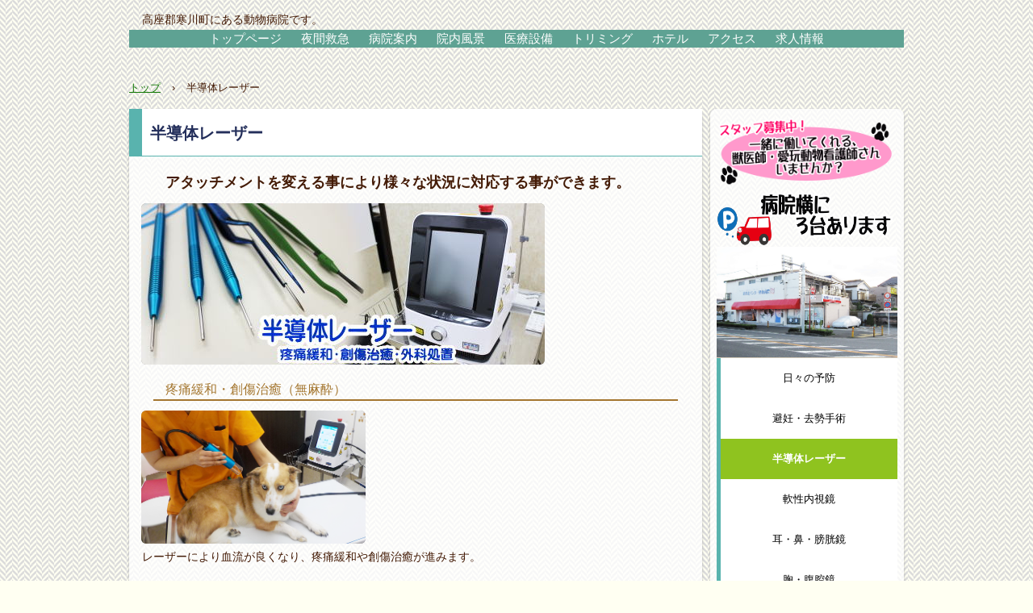

--- FILE ---
content_type: text/html
request_url: http://samukawakitainter.com/guide4-4.html
body_size: 7616
content:
<!DOCTYPE html>
<html lang="ja">
<head>
<meta charset="UTF-8">
<meta name="viewport" content="width=device-width, initial-scale=1">
<title>半導体レーザー | 寒川北インター動物病院</title><!--[if lt IE 9]>
<script src="html5.js" type="text/javascript"></script>
<![endif]-->
<script type="text/javascript" src="img/jquery.min.js"></script>
<link rel="stylesheet" type="text/css" media="all" href="img/jquery.fs.boxer.css">
<script type="text/javascript" src="img/jquery.fs.boxer.min.js"></script> <script type="text/javascript" src="img/masonry.pkgd.min.js"></script> <script type="text/javascript" src="img/imagesloaded.pkgd.min.js"></script> <script><!--
jQuery(function(){
var $container=jQuery('#grid-sp-item-gallery-70');
$container.imagesLoaded(function(){
$container.masonry({
itemSelector: '.item-gallery-item',
columnWidth: '.item-gallery-item',
transitionDuration: '0.4s'
});
});
});
jQuery(function() {
jQuery('.item-gallery-boxer').boxer({
});
});
--></script>
<link rel="stylesheet" type="text/css" href="style.css"></head>
<body class="basic2" id="hpb-sp-20-1009-03">
<div id="page" class="site">
<div id="main" class="site-main sp-part-top sp-main">
<div id="contenthead" class="sp-part-top sp-content-header">
<div id="sp-block-container-1" class="sp-part-top sp-block-container">
<p class="paragraph">高座郡寒川町にある動物病院です。</p>
<p class="paragraph"> </p>
<p class="paragraph"> </p>
<p class="paragraph"> </p>
<h1 class="paragraph" style="text-align : left;"> </h1></div>
<nav id="sp-site-navigation-1" class="navigation-main button-menu sp-part-top sp-site-navigation minimal" role="navigation">
<h1 class="menu-toggle">メニュー</h1>
<div class="screen-reader-text skip-link"><a title="コンテンツへスキップ" href="#content">コンテンツへスキップ</a></div>
<ul id="menu-mainnav">
  <li class="menu-item"><a href="index.html">トップページ</a>
  <li class="menu-item"><a href="guide4er.html">夜間救急</a>
  <li class="menu-item"><a href="guide1.html">病院案内</a>
  <li class="menu-item"><a href="guide2.html">院内風景</a>
  <li class="menu-item"><a href="guide3.html">医療設備</a>
  <li class="menu-item"><a href="guide6.html">トリミング</a>
  <li class="menu-item"><a href="guide7.html">ホテル</a>
  <li class="menu-item"><a href="access.html">アクセス</a>
  <li class="menu-item"><a href="guide8.html">求人情報</a></ul></nav>
<div id="breadcrumb-list" class="sp-part-top sp-bread-crumb">
<div><a href="index.html">トップ</a></div>
<div>›</div>
<div>半導体レーザー</div></div></div>
<div id="main-inner">
<div id="primary" class="content-area">
<div id="content" class="site-content sp-part-top sp-content page-facilities1" role="main">
<header id="sp-page-title-19" class="entry-header sp-part-top sp-page-title">
<h1 class="entry-title">半導体レーザー</h1></header>
<article>
<div id="page-content" class="sp-part-top sp-block-container"><br>
<h2 class="paragraph">アタッチメントを変える事により様々な状況に対応する事ができます。</h2><a style="display: block"><img id="sp-image-42" src="img/canvas2.jpg" class="sp-part-top sp-image"></a><br>
<h3 class="paragraph">疼痛緩和・創傷治癒（無麻酔）</h3><a style="display: block"><img id="sp-image-43" src="img/image144.png" alt="施設写真" class="sp-part-top sp-image"></a>
<p class="paragraph">レーザーにより血流が良くなり、疼痛緩和や創傷治癒が進みます。<br></p>
<h3 class="paragraph">外科処置（麻酔下）</h3><a style="display: block"><img id="sp-image-44" src="img/si-ru.png" alt="機器写真" class="sp-part-top sp-image"></a>
<p class="paragraph">切開・シーリングに使用し、出血のコントロールをする。</p>
<h3 class="paragraph">腫瘤に対して（麻酔・無麻酔）</h3>
<p class="paragraph">蒸散・切開・温熱療法・レーザーアブレーションなどで切除や壊死　融解させる。</p>
<div id="sp-item-gallery-70" class="grid sp-part-top sp-item-gallery">
<ul id="grid-sp-item-gallery-70">
  <li class="item-gallery-item">
  <div class="item-gallery-photo"><a class="item-gallery-boxer item-gallery-link" href="img/image145.png" title="肛門周囲腫瘤"><img class="item-gallery-thumbnail" src="img/image146.png" alt="肛門周囲腫瘤"></a> </div>
  <p class="item-gallery-title">肛門周囲腫瘤</p>
  <p class="item-gallery-content">長期にわたり出血を繰り返していた腫瘤を局部麻酔下にてレーザー切除をし、治療後、完治。</p> </ul></div>
<h3 class="paragraph">眼科</h3>
<ul id="sp-list-24" class="sp-part-top sp-list">
  <li>緑内障（麻酔下）：眼房水の流入を減少させ、眼圧をコントロールする。
  <li>逆まつ毛（無麻酔）：レーザー脱毛。毛根のメラニン組織やたんぱく質を破壊して脱毛。</ul>
<h3 class="paragraph">歯科（麻酔下）</h3><a style="display: block"><img id="sp-image-45" src="img/s3-06.png" class="sp-part-top sp-image"></a>
<p class="paragraph">歯周病歯周ポケットの歯周病原因菌をレーザ―で殺菌する。</p>
<h3 class="paragraph">PLDD：椎間板ヘルニア減圧術（麻酔下）</h3>
<p class="paragraph">椎間板ヘルニア初期に使用され、椎間板の髄核を蒸散し、繊維輪もつられて小さくなる。<br>
翌日退院可能。効果は時間が経過して現れる。</p></div></article></div></div></div>
<div id="sidebar2" class="sp-part-top sp-sidebar"><a style="display: block" href="guide8.html" target="_self"><img id="sp-image-6" src="img/image14.gif" class="sp-part-top sp-image"></a><a style="display: block"><img id="sp-image-7" src="img/pt3.gif" class="sp-part-top sp-image"></a><a style="display: block"><img id="sp-image-8" src="img/top.png" class="sp-part-top sp-image"></a>
<nav id="sp-site-navigation-2" class="navigation-main sp-part-top sp-site-navigation vertical" role="navigation">
<h1 class="menu-toggle">メニュー</h1>
<div class="screen-reader-text skip-link"><a title="コンテンツへスキップ" href="#content">コンテンツへスキップ</a></div>
<ul id="menu-mainnav">
  <li class="menu-item"><a href="guide5.html">日々の予防</a>
  <li class="menu-item"><a href="guide10.html">避妊・去勢手術</a>
  <li class="menu-item current_page_item"><a href="guide4-4.html">半導体レーザー</a>
  <li class="menu-item"><a href="guide4-1.html">軟性内視鏡</a>
  <li class="menu-item"><a href="guide4-2.html">耳・鼻・膀胱鏡</a>
  <li class="menu-item"><a href="guide9.html">胸・腹腔鏡</a>
  <li class="menu-item"><a href="guide4-3.html">歯科口腔外科</a>
  <li class="menu-item"><a href="guide4-5.html">整形外科</a>
  <li class="menu-item"><a href="guide4-6.html">軟部外科</a></ul></nav><a style="display: block" href="https://www.facebook.com/samukawakitainterAH/" target="_blank"><img id="sp-image-9" src="img/006-2.gif" class="sp-part-top sp-image"></a></div></div>
<footer id="colophon" class="site-footer sp-part-top sp-footer2" role="contentinfo">
<div id="colophon-inner" class="sp-part-top sp-footer-inner">
<div id="sp-block-container-2" class="sp-part-top sp-block-container">
<p class="copyright paragraph" style="text-align : center;">Copyright © 2014 samukawakitainter animai hospital, All rights reserved<br></p></div></div></footer></div><script type="text/javascript" src="navigation.js"></script></body></html>

--- FILE ---
content_type: text/css
request_url: http://samukawakitainter.com/style.css
body_size: 239603
content:
#colophon{
  background-color : transparent;
  background-image : url(img/footer-bg.png);
  background-repeat : repeat-x;
  background-attachment : scroll;
  background-position : center top;
  background-clip : border-box;
  background-origin : padding-box;
  background-size : auto auto;
}

#content{
  min-height : 50px;
}

#contenthead {
}

#masthead {
}

#masthead-inner{
  background-color : #bce0de;
}

.screen-reader-text{
  display : none;
}

.sp-block-container{
  padding-top : 0px;
  padding-left : 0px;
  padding-right : 0px;
  padding-bottom : 0px;
}

.sp-block-container > h1{
  font-size : 2.4rem;
}

.sp-block-container > h2{
  font-size : 1.8rem;
}

.sp-block-container > h3{
  font-size : 1.5rem;
}

.sp-block-container > h4{
  font-size : 1.4rem;
}

.sp-block-container > h5{
  font-size : 1.3rem;
}

.sp-block-container > h6{
  font-size : 1.1rem;
}

.sp-block-container > hr{
  border-bottom-color : initial;
  color : #e2e2e2;
  margin-top : 25px;
  margin-left : 0px;
  margin-right : 0px;
  margin-bottom : 30px;
  border-top-width : 1px;
  border-left-width : medium;
  border-right-width : medium;
  border-bottom-width : medium;
  border-top-style : solid;
  border-left-style : none;
  border-right-style : none;
  border-bottom-style : none;
  border-top-color : #e2e2e2;
  border-left-color : initial;
  border-right-color : initial;
  border-bottom-color : initial;
  height : 1px;
}

.sp-block-container > p{
  font-size : 1.3rem;
  line-height : 1.5;
  text-align : justify;
  padding-left : 0.1em;
  padding-right : 0.1em;
  margin-top : 0.5em;
  margin-bottom : 1.5em;
  text-justify : inter-ideograph;
}

.sp-block-container > p.indent{
  padding-left : 1em;
}

.sp-block-container > p.large{
  font-size : 1.2em;
}

.sp-bread-crumb div{
  padding-bottom : 10px;
  margin-top : 10px;
  margin-right : 10px;
  width : auto;
  display : inline-block;
}

.sp-button{
  width : 122px;
}

.sp-button a{
  text-decoration : none;
  text-align : center;
  padding-top : 6px;
  padding-left : 0px;
  padding-right : 0px;
  padding-bottom : 6px;
  border-top-width : 1px;
  border-left-width : 1px;
  border-right-width : 1px;
  border-bottom-width : 1px;
  border-top-style : solid;
  border-left-style : solid;
  border-right-style : solid;
  border-bottom-style : solid;
  border-top-color : #f0f0f0;
  border-left-color : #f0f0f0;
  border-right-color : #f0f0f0;
  border-bottom-color : #f0f0f0;
  border-top-left-radius : 5px 5px;
  border-top-right-radius : 5px 5px;
  border-bottom-right-radius : 5px 5px;
  border-bottom-left-radius : 5px 5px;
  height : 100%;
  display : block;
  box-sizing : border-box;
}

.sp-button a:hover{
  border-top-width : 1px;
  border-left-width : 1px;
  border-right-width : 1px;
  border-bottom-width : 1px;
  border-top-style : solid;
  border-left-style : solid;
  border-right-style : solid;
  border-bottom-style : solid;
  border-top-color : #d8d8d8;
  border-left-color : #d8d8d8;
  border-right-color : #d8d8d8;
  border-bottom-color : #d8d8d8;
}

.sp-column.accordion > .column-label h3::after{
  border-top-width : 5px;
  border-left-width : 6px;
  border-right-width : 6px;
  border-top-style : solid;
  border-left-style : solid;
  border-right-style : solid;
  border-top-color : rgba(255, 255, 255, 0.45);
  border-left-color : transparent;
  border-right-color : transparent;
  width : 0px;
  height : 0px;
  display : block;
  position : absolute;
  top : 0.5em;
  right : 0px;
  content : "";
}

.sp-column.toggled-on > .column-label h3::after{
  display : none;
}

.sp-column.toggled-on > .column-label h3::before{
  border-left-width : 6px;
  border-right-width : 6px;
  border-bottom-width : 5px;
  border-left-style : solid;
  border-right-style : solid;
  border-bottom-style : solid;
  border-left-color : transparent;
  border-right-color : transparent;
  border-bottom-color : rgba(255, 255, 255, 0.45);
  width : 0px;
  height : 0px;
  display : block;
  position : absolute;
  top : 0.5em;
  right : 0px;
  content : "";
}

.sp-column > .column-body{
  padding-top : 5px;
  padding-left : 5px;
  padding-right : 5px;
  padding-bottom : 5px;
}

.sp-definition-list > dd{
  margin-left : 94px;
  margin-bottom : 25px;
}

.sp-definition-list > dt{
  padding-top : 5px;
  padding-left : 25px;
  padding-right : 0px;
  padding-bottom : 5px;
  margin-bottom : 10px;
}

.sp-form input{
  font-size : 1.4rem;
  font-family : "ヒラギノ角ゴ Pro W3", "Hiragino Kaku Gothic Pro", "メイリオ", Meiryo, Osaka, "ＭＳ Ｐゴシック", "MS PGothic", Arial, sans-serif;
}

.sp-form input[type="date"]{
  padding-top : 5px;
  padding-left : 5px;
  padding-right : 5px;
  padding-bottom : 5px;
  width : 90%;
}

.sp-form input[type="radio"]{
  vertical-align : middle;
  width : 20px;
}

.sp-form input[type="submit"]{
  font-size : 1.4rem;
  color : #555555;
  background-color : #dcdada;
  padding-top : 5px;
  padding-left : 8px;
  padding-right : 8px;
  padding-bottom : 5px;
  margin-top : 15px;
  width : auto;
  min-width : 100px;
  float : right;
  position : relative;
  cursor : pointer;
}

.sp-form input[type="text"]{
  padding-top : 5px;
  padding-left : 5px;
  padding-right : 5px;
  padding-bottom : 5px;
  width : 90%;
}

.sp-form table{
  border-top-width : 1px;
  border-left-width : 1px;
  border-top-style : solid;
  border-left-style : solid;
  border-top-color : #000000;
  border-left-color : #000000;
  width : 100%;
  border-collapse : collapse;
  border-spacing : 0px 0px;
}

.sp-form td{
  color : #000000;
  background-color : #ffffff;
  padding-top : 5px;
  padding-left : 18px;
  padding-right : 18px;
  padding-bottom : 5px;
  border-right-width : 1px;
  border-bottom-width : 1px;
  border-right-style : solid;
  border-bottom-style : solid;
  border-right-color : #000000;
  border-bottom-color : #000000;
  width : auto;
}

.sp-form textarea{
  font-size : 1.4rem;
  font-family : "ヒラギノ角ゴ Pro W3", "Hiragino Kaku Gothic Pro", "メイリオ", Meiryo, Osaka, "ＭＳ Ｐゴシック", "MS PGothic", Arial, sans-serif;
  padding-top : 5px;
  padding-left : 5px;
  padding-right : 5px;
  padding-bottom : 5px;
  width : 90%;
  height : 150px;
}

.sp-form th{
  font-weight : normal;
  color : #000000;
  background-color : #f4f4f4;
  text-align : left;
  padding-top : 5px;
  padding-left : 18px;
  padding-right : 18px;
  padding-bottom : 5px;
  border-right-width : 1px;
  border-bottom-width : 1px;
  border-right-style : solid;
  border-bottom-style : solid;
  border-right-color : #000000;
  border-bottom-color : #000000;
  width : auto;
  min-width : 50px;
}

.sp-google-map{
  max-width : 100%;
  word-wrap : normal;
}

.sp-google-map img{
  max-width : none !important;
}

.sp-item-gallery.grid > ul > li{
  overflow : hidden;
}

.sp-item-gallery.masonry > ul > li{
  height : auto !important;
}

.sp-list{
  padding-right : 1em;
  margin-bottom : 1.5em;
  list-style-position : inside;
}

.sp-list > li{
  text-align : justify;
  padding-top : 6px;
  padding-bottom : 6px;
  margin-top : 0px;
  margin-left : 0px;
  margin-right : 0px;
  margin-bottom : 0px;
  text-justify : inter-ideograph;
}

.sp-page-title > h1{
  font-size : 1.8rem;
  font-weight : bold;
}

.sp-part-top{
  display : block;
  position : relative;
  box-sizing : border-box;
}

.sp-part-top:not(table)::after{
  clear : both;
  display : table;
  content : "";
}

.sp-site-branding2 .site-description{
  font-size : 1rem;
  font-weight : normal;
  color : #929292;
}

.sp-site-navigation{
  color : black;
  background-color : white;
}

.sp-site-navigation .menu-toggle{
  display : none;
  cursor : pointer;
}

.sp-site-navigation.vertical{
  font-size : 1.3rem;
  border-top-width : 1px;
  border-bottom-width : 1px;
  border-top-style : solid;
  border-bottom-style : solid;
  border-top-color : #d2c9b8;
  border-bottom-color : #d2c9b8;
  width : 100%;
}

.sp-site-navigation.vertical ul{
  line-height : 30px;
  padding-top : 0px;
  padding-left : 0px;
  padding-right : 0px;
  padding-bottom : 0px;
  margin-top : 0px;
  margin-left : 0px;
  margin-right : 0px;
  margin-bottom : 0px;
  list-style-type : none;
  list-style-position : outside;
}

.sp-site-navigation.vertical ul li.current-menu-ancestor > a{
  color : #ffffff;
  background-color : rgba(0, 0, 0, 0.3);
}

.sp-site-navigation.vertical ul li.current-menu-item > a{
  color : #ffffff;
  background-color : rgba(0, 0, 0, 0.3);
}

.sp-site-navigation.vertical ul li.current_page_ancestor > a{
  color : #ffffff;
  background-color : rgba(0, 0, 0, 0.3);
}

.sp-site-navigation.vertical ul li.current_page_item > a{
  color : #ffffff;
  background-color : rgba(0, 0, 0, 0.3);
}

.sp-site-navigation.vertical ul li > a{
  text-decoration : none;
  padding-top : 10px;
  padding-left : 20px;
  padding-right : 20px;
  padding-bottom : 10px;
  display : block;
}

.sp-site-navigation.vertical ul li > a:active{
  color : #ffffff;
  background-color : rgba(0, 0, 0, 0.3);
}

.sp-site-navigation.vertical ul li > a:hover{
  color : #ffffff;
  background-color : rgba(0, 0, 0, 0.3);
}

.sp-site-navigation.vertical ul ul li > a{
  padding-top : 10px;
  padding-left : 40px;
  padding-right : 40px;
  padding-bottom : 10px;
}

.sp-site-navigation.vertical > ul{
  margin-top : 0px;
  margin-left : auto;
  margin-right : auto;
  margin-bottom : 0px;
  width : 100%;
}

.sp-site-navigation.vertical > ul > li{
  padding-top : 0px;
  padding-left : 0px;
  padding-right : 0px;
  padding-bottom : 0px;
  width : 100%;
}

.sp-site-navigation.vertical > ul > li:hover > ul{
  display : block;
}

.sp-table{
  margin-top : 5px;
  margin-left : auto;
  margin-right : auto;
  margin-bottom : 5px;
  border-top-width : 1px;
  border-left-width : 1px;
  border-top-style : solid;
  border-left-style : solid;
  border-top-color : #d8d8d8;
  border-left-color : #d8d8d8;
  width : 100%;
  display : table;
  border-collapse : collapse;
}

.sp-table > * > tr > td{
  padding-top : 5px;
  padding-left : 8px;
  padding-right : 8px;
  padding-bottom : 5px;
  border-right-width : 1px;
  border-bottom-width : 1px;
  border-right-style : solid;
  border-bottom-style : solid;
  border-right-color : #d8d8d8;
  border-bottom-color : #d8d8d8;
}

.sp-table > * > tr > th{
  padding-top : 5px;
  padding-left : 8px;
  padding-right : 8px;
  padding-bottom : 5px;
  border-right-width : 1px;
  border-bottom-width : 1px;
  border-right-style : solid;
  border-bottom-style : solid;
  border-right-color : #d8d8d8;
  border-bottom-color : #d8d8d8;
}

.sp-table > * > tr > th.col-title{
  background-color : rgba(0, 0, 0, 0.0625);
}

.sp-table > * > tr > th.row-title{
  background-color : rgba(0, 0, 0, 0.0625);
}

.sp-wp-post-list{
  padding-top : 0px;
  padding-left : 0px;
  padding-right : 0px;
  padding-bottom : 0px;
  margin-top : 2em;
  margin-left : 0px;
  margin-right : 0px;
  margin-bottom : 2em;
}

.sp-wp-post-list .navigation-post{
  margin-top : 0.67em;
}

.sp-wp-post-list .navigation-post .nav-next{
  margin-right : 10px;
  float : right;
}

.sp-wp-post-list .navigation-post .nav-previous{
  margin-left : 10px;
  float : left;
}

.sp-wp-post-list .navigation-post::after{
  clear : both;
  display : table;
  content : "";
}

.sp-wp-post-list .navigation-post > h1{
  display : none;
}

.sp-wp-post-list > article{
  margin-top : 0.67em;
  margin-left : 0px;
  margin-right : 0px;
  margin-bottom : 0.67em;
}

.sp-wp-post-list > h3{
  background-color : #f4f4f4;
  background-image : none;
  background-repeat : repeat;
  background-attachment : scroll;
  background-position : 0% 0%;
  background-clip : border-box;
  background-origin : padding-box;
  background-size : auto auto;
}

a{
  color : #137905;
  text-decoration : underline;
  outline-width : medium;
  outline-style : none;
  outline-color : black;
}

a:focus{
  text-decoration : none;
}

a:hover{
  text-decoration : none;
}

article{
  display : block;
}

aside{
  display : block;
}

body{
  font-size : 1.3rem;
  font-family : "ヒラギノ角ゴ Pro W3", "Hiragino Kaku Gothic Pro", "メイリオ", Meiryo, Osaka, "ＭＳ Ｐゴシック", "MS PGothic", Arial, sans-serif;
  line-height : 1.5;
  color : #441b06;
  background-color : #fffff2;
  background-image : url(img/bg19_4.png);
  background-repeat : repeat;
  background-attachment : scroll;
  background-position : left top;
  background-clip : border-box;
  background-origin : padding-box;
  background-size : auto auto,auto auto;
  text-align : left;
  padding-top : 0px;
  padding-left : 0px;
  padding-right : 0px;
  padding-bottom : 0px;
  margin-top : 0px;
  margin-left : 0px;
  margin-right : 0px;
  margin-bottom : 0px;
  word-wrap : break-word;
}

details{
  display : block;
}

dl{
  margin-top : 0px;
  box-sizing : border-box;
}

figcaption{
  display : block;
}

figure{
  display : block;
}

footer{
  display : block;
}

h1{
  margin-top : 0px;
  box-sizing : border-box;
}

h2{
  margin-top : 0px;
  box-sizing : border-box;
}

h3{
  margin-top : 0px;
  box-sizing : border-box;
}

h4{
  margin-top : 0px;
  box-sizing : border-box;
}

h5{
  margin-top : 0px;
  box-sizing : border-box;
}

h6{
  margin-top : 0px;
  box-sizing : border-box;
}

header{
  display : block;
}

hgroup{
  display : block;
}

html{
  font-size : 62.5%;
}

img{
  display : block;
}

main{
  display : block;
}

nav{
  display : block;
  box-sizing : border-box;
}

ol{
  margin-top : 0px;
  box-sizing : border-box;
}

p{
  margin-top : 0px;
  box-sizing : border-box;
}

section{
  display : block;
}

summary{
  display : block;
}

table{
  margin-top : 0px;
  box-sizing : border-box;
}

ul{
  margin-top : 0px;
  margin-left : 0px;
  margin-right : 0px;
  margin-bottom : 0px;
  box-sizing : border-box;
}

@media not screen, screen and (min-width: 569px) {

  #colophon{
    padding-top : 20px;
    padding-left : 0px;
    padding-right : 0px;
    padding-bottom : 10px;
  }

  #colophon-inner{
    margin-top : 0px;
    margin-left : auto;
    margin-right : auto;
    margin-bottom : 0px;
    width : 960px;
    box-sizing : border-box;
  }

  #content{
    background-color : rgba(255, 255, 255, 0.8);
    padding-top : 0px;
    padding-left : 0px;
    padding-right : 0px;
    padding-bottom : 0px;
    border-top-left-radius : 8px 8px;
    border-top-right-radius : 8px 8px;
    border-bottom-right-radius : 8px 8px;
    border-bottom-left-radius : 8px 8px;
    box-shadow : 0px 2px 3px rgba(160, 160, 160, 0.75);
    min-height : 50px;
    box-sizing : border-box;
  }

  #main{
    padding-top : 0px;
    padding-left : 0px;
    padding-right : 0px;
    padding-bottom : 30px;
    margin-top : 15px;
    margin-left : auto;
    margin-right : auto;
    margin-bottom : 30px;
    width : 960px;
    box-sizing : content-box;
  }

  #masthead{
    margin-bottom : 15px;
    position : relative;
  }

  #masthead-inner{
    margin-top : 0px;
    margin-left : auto;
    margin-right : auto;
    margin-bottom : 0px;
    width : 960px;
    box-sizing : content-box;
  }

  #page{
    margin-top : 0px;
    margin-left : auto;
    margin-right : auto;
    margin-bottom : 0px;
    overflow : hidden;
  }

  #sidebar1{
    background-color : rgba(255, 255, 255, 0.8);
    padding-top : 8px;
    padding-left : 8px;
    padding-right : 8px;
    padding-bottom : 8px;
    border-top-left-radius : 8px 8px;
    border-top-right-radius : 8px 8px;
    border-bottom-right-radius : 8px 8px;
    border-bottom-left-radius : 8px 8px;
    box-shadow : 0px 2px 3px rgba(160, 160, 160, 0.75);
    box-sizing : border-box;
  }

  #sidebar2{
    background-color : rgba(255, 255, 255, 0.8);
    padding-top : 8px;
    padding-left : 8px;
    padding-right : 8px;
    padding-bottom : 8px;
    border-top-left-radius : 8px 8px;
    border-top-right-radius : 8px 8px;
    border-bottom-right-radius : 8px 8px;
    border-bottom-left-radius : 8px 8px;
    box-shadow : 0px 2px 3px rgba(160, 160, 160, 0.75);
    box-sizing : border-box;
  }

  .sp-google-map{
    width : 400px;
    min-height : 300px;
  }

  .sp-site-branding2{
    padding-top : 20px;
  }

  .sp-site-branding2 .extra{
    width : 50%;
    position : absolute;
    bottom : 0px;
    right : 0px;
  }

  .sp-site-branding2 .extra > p{
    font-size : 1.3rem;
    color : #929292;
    text-align : right;
    padding-top : 0px;
    padding-left : 0px;
    padding-right : 0px;
    padding-bottom : 0px;
    margin-top : 0px;
    margin-left : 0px;
    margin-right : 0px;
    margin-bottom : 0px;
  }

  .sp-site-branding2 .extra > p.indent{
    padding-left : 1em;
  }

  .sp-site-branding2 .extra > p.large{
    font-size : 1.5rem;
  }

  .sp-site-branding2 .site-description{
    text-align : right;
    width : 100%;
    height : auto;
    position : absolute;
    top : 15px;
  }

  .sp-site-branding2 .site-title{
    margin-top : 0px;
    margin-left : 0px;
    margin-right : 0px;
    margin-bottom : 0px;
    height : 66px;
    float : left;
  }

  .sp-site-branding2 .site-title a{
    height : 100%;
    display : block;
  }

  .sp-site-navigation.horizontal ul{
    padding-top : 0px;
    padding-left : 0px;
    padding-right : 0px;
    padding-bottom : 0px;
    margin-top : 0px;
    margin-left : 0px;
    margin-right : 0px;
    margin-bottom : 0px;
    list-style-type : none;
    list-style-position : outside;
  }

  .sp-site-navigation.horizontal ul li.current-menu-ancestor > a{
    color : #ffffff;
    background-color : rgba(0, 0, 0, 0.3);
  }

  .sp-site-navigation.horizontal ul li.current-menu-item > a{
    color : #ffffff;
    background-color : rgba(0, 0, 0, 0.3);
  }

  .sp-site-navigation.horizontal ul li.current_page_ancestor > a{
    color : #ffffff;
    background-color : rgba(0, 0, 0, 0.3);
  }

  .sp-site-navigation.horizontal ul li.current_page_item > a{
    color : #ffffff;
    background-color : rgba(0, 0, 0, 0.3);
  }

  .sp-site-navigation.horizontal ul li > a{
    text-decoration : none;
  }

  .sp-site-navigation.horizontal ul li > a:active{
    color : #ffffff;
    background-color : rgba(0, 0, 0, 0.3);
  }

  .sp-site-navigation.horizontal ul li > a:hover{
    color : #ffffff;
    background-color : rgba(0, 0, 0, 0.3);
  }

  .sp-site-navigation.horizontal ul ul{
    border-bottom-color : initial;
    background-color : #ffffff;
    border-top-width : 1px;
    border-left-width : 1px;
    border-right-width : 1px;
    border-bottom-width : medium;
    border-top-style : solid;
    border-left-style : solid;
    border-right-style : solid;
    border-bottom-style : none;
    border-top-color : #3c3f53;
    border-left-color : #3c3f53;
    border-right-color : #3c3f53;
    border-bottom-color : initial;
    width : auto;
    min-width : 150px;
    display : none;
    position : absolute;
    top : 100%;
    left : 0px;
    z-index : 9999;
  }

  .sp-site-navigation.horizontal ul ul li{
    border-bottom-width : 1px;
    border-bottom-style : solid;
    border-bottom-color : #3c3f53;
    width : 100%;
    white-space : nowrap;
  }

  .sp-site-navigation.horizontal ul ul li > a{
    padding-top : 5px;
    padding-left : 1em;
    padding-right : 1em;
    padding-bottom : 5px;
    display : block;
  }

  .sp-site-navigation.horizontal > ul::after{
    clear : both;
    display : table;
    content : "";
  }

  .sp-site-navigation.horizontal > ul > li{
    float : left;
    position : relative;
  }

  .sp-site-navigation.horizontal > ul > li:hover{
    position : relative;
  }

  .sp-site-navigation.horizontal > ul > li:hover > ul{
    display : block;
  }

  .sp-site-navigation.horizontal > ul > li > a{
    padding-top : 0.5em;
    padding-left : 2em;
    padding-right : 2em;
    padding-bottom : 0.5em;
    display : block;
  }

  .sp-site-navigation.minimal{
    text-align : center;
    margin-top : 0px;
    margin-left : auto;
    margin-right : auto;
    margin-bottom : 20px;
  }

  .sp-site-navigation.minimal ul{
    padding-top : 0px;
    padding-left : 0px;
    padding-right : 0px;
    padding-bottom : 0px;
    margin-top : 0px;
    margin-left : 0px;
    margin-right : 0px;
    margin-bottom : 0px;
    list-style-type : none;
    list-style-position : outside;
  }

  .sp-site-navigation.minimal ul li:last-child{
    margin-right : 0px;
  }

  .sp-site-navigation.minimal ul li > a:active{
    text-decoration : underline;
  }

  .sp-site-navigation.minimal ul li > a:hover{
    text-decoration : underline;
  }

  .sp-site-navigation.minimal > ul li{
    margin-right : 10px;
    display : inline;
  }

  .sp-site-navigation.minimal > ul ul{
    margin-left : 10px;
    display : inline;
  }

  .sp-yahoo-map{
    width : 400px;
    min-height : 300px;
  }

  body{
    min-width : 960px;
  }
}

@media not screen, screen and (min-width: 569px) {

  #content{
    width : 710px;
    float : left;
  }

  #contenthead{
    width : 960px;
  }

  #main-inner{
    width : 960px;
  }

  #sidebar2{
    width : 240px;
    float : right;
  }
}

@media screen and (max-width: 568px) {

  #colophon{
    padding-top : 10px;
    padding-left : 10px;
    padding-right : 10px;
    padding-bottom : 10px;
    width : 100%;
    box-sizing : border-box;
  }

  #colophon-inner{
    margin-top : 0px;
    margin-left : 0px;
    margin-right : 0px;
    margin-bottom : 0px;
  }

  #content{
    background-color : #f1e4d0;
    min-height : 50px;
  }

  #main {
  }

  *{
    box-sizing : border-box;
  }

  .sp-block-container{
    padding-top : 0px;
    padding-left : 5px;
    padding-right : 5px;
    padding-bottom : 0px;
  }

  .sp-bread-crumb{
    padding-left : 10px;
    padding-right : 10px;
  }

  .sp-definition-list > dd{
    margin-left : 20px;
  }

  .sp-form input{
    width : 90%;
  }

  .sp-form input[type="submit"] {
  }

  .sp-form table{
    border-top-width : 1px;
    border-top-style : solid;
    border-top-color : #d8d8d8;
  }

  .sp-form td{
    width : auto;
    display : block;
  }

  .sp-form textarea{
    width : 90%;
  }

  .sp-form th{
    width : auto;
    display : block;
  }

  .sp-google-map{
    width : 100%;
    min-height : 300px;
  }

  .sp-image{
    max-width : 100%;
    height : auto;
  }

  .sp-site-branding2 .extra{
    padding-top : 5px;
  }

  .sp-site-branding2 .extra > p{
    font-size : 1rem;
    color : #929292;
    text-align : left;
    padding-top : 0px;
    padding-left : 10px;
    padding-right : 10px;
    padding-bottom : 0px;
    margin-top : 0px;
    margin-left : 0px;
    margin-right : 0px;
    margin-bottom : 0px;
    width : 100%;
  }

  .sp-site-branding2 .site-description{
    text-align : center;
  }

  .sp-site-branding2 .site-title{
    text-align : center;
  }

  .sp-site-navigation .menu-toggle{
    background-color : rgba(0, 0, 0, 0.3);
    padding-top : 10px;
    padding-left : 10px;
    padding-right : 10px;
    padding-bottom : 10px;
    margin-top : 0px;
    margin-left : 0px;
    margin-right : 0px;
    margin-bottom : 0px;
    cursor : pointer;
  }

  .sp-site-navigation ul{
    list-style-type : none;
    list-style-position : outside;
  }

  .sp-site-navigation.button-menu .menu-toggle{
    display : block;
  }

  .sp-site-navigation.button-menu ul ul{
    display : block;
  }

  .sp-site-navigation.button-menu ul.toggled-on{
    display : block;
  }

  .sp-site-navigation.button-menu > ul{
    display : none;
  }

  .sp-site-navigation.horizontal{
    padding-top : 0px;
    margin-top : 10px;
    position : relative;
  }

  .sp-site-navigation.horizontal ul{
    background-color : #ffffff;
    padding-top : 0px;
    padding-left : 0px;
    padding-right : 0px;
    padding-bottom : 0px;
    width : auto;
    height : auto;
  }

  .sp-site-navigation.horizontal ul li{
    padding-left : 0px;
    border-left-width : 0px;
    width : auto;
    float : none;
  }

  .sp-site-navigation.horizontal ul li.current-menu-ancestor > a{
    color : #ffffff;
    background-color : rgba(0, 0, 0, 0.3);
  }

  .sp-site-navigation.horizontal ul li.current-menu-item > a{
    color : #ffffff;
    background-color : rgba(0, 0, 0, 0.3);
  }

  .sp-site-navigation.horizontal ul li.current_page_ancestor > a{
    color : #ffffff;
    background-color : rgba(0, 0, 0, 0.3);
  }

  .sp-site-navigation.horizontal ul li.current_page_item > a{
    color : #ffffff;
    background-color : rgba(0, 0, 0, 0.3);
  }

  .sp-site-navigation.horizontal ul li > a{
    line-height : 24px;
    padding-top : 8px;
    padding-left : 25px;
    padding-right : 10px;
    padding-bottom : 7px;
    float : none;
    display : block;
  }

  .sp-site-navigation.horizontal ul li > a:active{
    color : #ffffff;
    background-color : rgba(0, 0, 0, 0.3);
  }

  .sp-site-navigation.horizontal ul li > a:hover{
    color : #ffffff;
    background-color : rgba(0, 0, 0, 0.3);
  }

  .sp-site-navigation.horizontal ul ul{
    border-bottom-color : initial;
    background-color : transparent;
    border-top-width : medium;
    border-left-width : medium;
    border-right-width : medium;
    border-bottom-width : medium;
    border-top-style : none;
    border-left-style : none;
    border-right-style : none;
    border-bottom-style : none;
    border-top-color : initial;
    border-left-color : initial;
    border-right-color : initial;
    border-bottom-color : initial;
    width : auto;
    min-width : 150px;
    display : block;
    position : relative;
    top : 100%;
    left : 0px;
    z-index : 9999;
  }

  .sp-site-navigation.horizontal ul ul li{
    border-bottom-color : initial;
    border-bottom-width : medium;
    border-bottom-style : none;
    border-bottom-color : initial;
  }

  .sp-site-navigation.horizontal ul ul li > a{
    border-bottom-color : initial;
    padding-top : 8px;
    padding-left : 50px;
    padding-right : 50px;
    padding-bottom : 8px;
    border-bottom-width : medium;
    border-bottom-style : none;
    border-bottom-color : initial;
  }

  .sp-site-navigation.minimal{
    text-align : center;
    margin-bottom : 20px;
  }

  .sp-site-navigation.minimal ul{
    padding-top : 0px;
    padding-left : 0px;
    padding-right : 0px;
    padding-bottom : 0px;
    margin-top : 0px;
    margin-left : 0px;
    margin-right : 0px;
    margin-bottom : 0px;
    list-style-type : none;
    list-style-position : outside;
  }

  .sp-site-navigation.minimal ul li{
    display : block;
  }

  .sp-site-navigation.minimal ul li > a{
    display : block;
  }

  .sp-site-navigation.minimal ul li > a:hover{
    text-decoration : underline;
  }

  .sp-yahoo-map{
    width : 100%;
    min-height : 300px;
  }

  embed{
    max-width : 100%;
  }
}

#sp-block-container-17 > .large, #sp-block-container-18 > .large, #sp-block-container-20 > .large, #sp-block-container-21 > .large, #sp-block-container-23 > .large, #sp-block-container-24 > .large, #sp-block-container-25 > .large{
  font-size : 1.5em;
}

#sp-block-container-17 > .medium, #sp-block-container-18 > .medium, #sp-block-container-20 > .medium, #sp-block-container-21 > .medium, #sp-block-container-23 > .medium, #sp-block-container-24 > .medium, #sp-block-container-25 > .medium{
  font-size : 1em;
}

#sp-block-container-17 > .x-large, #sp-block-container-18 > .x-large, #sp-block-container-20 > .x-large, #sp-block-container-21 > .x-large, #sp-block-container-23 > .x-large, #sp-block-container-24 > .x-large, #sp-block-container-25 > .x-large{
  font-size : 2em;
}

#sp-block-container-17 > .x-small, #sp-block-container-18 > .x-small, #sp-block-container-20 > .x-small, #sp-block-container-21 > .x-small, #sp-block-container-23 > .x-small, #sp-block-container-24 > .x-small, #sp-block-container-25 > .x-small{
  font-size : 0.8em;
}

#sp-block-container-17 > .xx-large, #sp-block-container-18 > .xx-large, #sp-block-container-20 > .xx-large, #sp-block-container-21 > .xx-large, #sp-block-container-23 > .xx-large, #sp-block-container-24 > .xx-large, #sp-block-container-25 > .xx-large{
  font-size : 3em;
}

#sp-block-container-17 > .xx-small, #sp-block-container-18 > .xx-small, #sp-block-container-20 > .xx-small, #sp-block-container-21 > .xx-small, #sp-block-container-23 > .xx-small, #sp-block-container-24 > .xx-small, #sp-block-container-25 > .xx-small{
  font-size : 0.7em;
}

#sp-block-container-17 > a:link, #sp-block-container-18 > a:link, #sp-block-container-20 > a:link, #sp-block-container-21 > a:link, #sp-block-container-23 > a:link, #sp-block-container-24 > a:link, #sp-block-container-25 > a:link{
  color : #9d632f;
}

#sp-block-container-17 > em, #sp-block-container-18 > em, #sp-block-container-20 > em, #sp-block-container-21 > em, #sp-block-container-23 > em, #sp-block-container-24 > em, #sp-block-container-25 > em{
  font-style : oblique;
  color : #9d632f;
}

#sp-block-container-17 > h1, #sp-block-container-18 > h1, #sp-block-container-20 > h1, #sp-block-container-21 > h1, #sp-block-container-23 > h1, #sp-block-container-24 > h1, #sp-block-container-25 > h1{
  color : #333333;
  background-color : #ffd6b2;
  background-image : none;
  background-repeat : repeat;
  background-attachment : scroll;
  background-position : 0% 0%;
  background-clip : border-box;
  background-origin : padding-box;
  background-size : auto auto;
  padding-top : 11px;
  padding-left : 9px;
  padding-right : 9px;
  padding-bottom : 11px;
  border-top-width : 1px;
  border-left-width : 1px;
  border-right-width : 1px;
  border-bottom-width : 1px;
  border-top-style : solid;
  border-left-style : solid;
  border-right-style : solid;
  border-bottom-style : solid;
  border-top-color : #5e3b1c;
  border-left-color : #5e3b1c;
  border-right-color : #5e3b1c;
  border-bottom-color : #5e3b1c;
  border-top-left-radius : 3px 3px;
  border-top-right-radius : 3px 3px;
  border-bottom-right-radius : 3px 3px;
  border-bottom-left-radius : 3px 3px;
}

#sp-block-container-17 > h2, #sp-block-container-18 > h2, #sp-block-container-20 > h2, #sp-block-container-21 > h2, #sp-block-container-23 > h2, #sp-block-container-24 > h2, #sp-block-container-25 > h2{
  color : #ffffff;
  background-color : #9d632f;
  background-image : none;
  background-repeat : repeat;
  background-attachment : scroll;
  background-position : 0% 0%;
  background-clip : border-box;
  background-origin : padding-box;
  background-size : auto auto;
  padding-top : 9px;
  padding-left : 11px;
  padding-right : 10px;
  padding-bottom : 9px;
  border-top-left-radius : 6px 6px;
  border-top-right-radius : 6px 6px;
  border-bottom-right-radius : 6px 6px;
  border-bottom-left-radius : 6px 6px;
}

#sp-block-container-17 > h3, #sp-block-container-18 > h3, #sp-block-container-20 > h3, #sp-block-container-21 > h3, #sp-block-container-23 > h3, #sp-block-container-24 > h3, #sp-block-container-25 > h3{
  font-size : 1.3em;
  color : #ffffff;
  background-color : #5e3b1c;
  background-image : none;
  background-repeat : repeat;
  background-attachment : scroll;
  background-position : 0% 0%;
  background-clip : border-box;
  background-origin : padding-box;
  background-size : auto auto;
  padding-top : 7px;
  padding-left : 11px;
  padding-right : 10px;
  padding-bottom : 7px;
  border-top-left-radius : 6px 6px;
  border-top-right-radius : 6px 6px;
  border-bottom-right-radius : 6px 6px;
  border-bottom-left-radius : 6px 6px;
  clear : both;
}

#sp-block-container-17 > h4, #sp-block-container-18 > h4, #sp-block-container-20 > h4, #sp-block-container-21 > h4, #sp-block-container-23 > h4, #sp-block-container-24 > h4, #sp-block-container-25 > h4{
  font-size : 1.2em;
  color : #333333;
  padding-top : 5px;
  padding-left : 10px;
  padding-right : 10px;
  padding-bottom : 5px;
  border-bottom-width : 4px;
  border-bottom-style : double;
  border-bottom-color : #5e3b1c;
  clear : both;
}

#sp-block-container-17 > h5, #sp-block-container-18 > h5, #sp-block-container-20 > h5, #sp-block-container-21 > h5, #sp-block-container-23 > h5, #sp-block-container-24 > h5, #sp-block-container-25 > h5{
  font-size : 1em;
  color : #5e3b1c;
  background-color : #ffd6b2;
  background-image : none;
  background-repeat : repeat;
  background-attachment : scroll;
  background-position : 0% 0%;
  background-clip : border-box;
  background-origin : padding-box;
  background-size : auto auto;
  padding-top : 10px;
  padding-left : 5px;
  padding-right : 5px;
  padding-bottom : 10px;
  clear : both;
}

#sp-block-container-17 > h6, #sp-block-container-18 > h6, #sp-block-container-20 > h6, #sp-block-container-21 > h6, #sp-block-container-23 > h6, #sp-block-container-24 > h6, #sp-block-container-25 > h6{
  font-size : 1em;
  font-weight : normal;
  color : #333333;
  padding-top : 0px;
  padding-left : 10px;
  padding-right : 0px;
  padding-bottom : 0px;
  border-bottom-width : 2px;
  border-bottom-style : solid;
  border-bottom-color : #9d632f;
}

#sp-block-container-17 > p, #sp-block-container-18 > p, #sp-block-container-20 > p, #sp-block-container-21 > p, #sp-block-container-23 > p, #sp-block-container-24 > p, #sp-block-container-25 > p{
  line-height : 1.4;
  color : #333333;
  text-align : left;
  margin-top : 0.5em;
  margin-left : 0.1em;
  margin-right : 0.1em;
  margin-bottom : 0.5em;
}

#sp-block-container-17 > p.indent, #sp-block-container-18 > p.indent, #sp-block-container-20 > p.indent, #sp-block-container-21 > p.indent, #sp-block-container-23 > p.indent, #sp-block-container-24 > p.indent, #sp-block-container-25 > p.indent{
  padding-left : 20px;
}

#sp-block-container-17 > p.small, #sp-block-container-18 > p.small, #sp-block-container-20 > p.small, #sp-block-container-21 > p.small, #sp-block-container-23 > p.small, #sp-block-container-24 > p.small, #sp-block-container-25 > p.small{
  font-size : 0.9em;
}

#sp-block-container-17 > strong, #sp-block-container-18 > strong, #sp-block-container-20 > strong, #sp-block-container-21 > strong, #sp-block-container-23 > strong, #sp-block-container-24 > strong, #sp-block-container-25 > strong{
  font-weight : bold;
  color : #5e3b1c;
}

#sp-block-container-11 > .large, #sp-block-container-12 > .large{
  font-size : 1.5em;
}

#sp-block-container-11 > .medium, #sp-block-container-12 > .medium{
  font-size : 1em;
}

#sp-block-container-11 > .x-large, #sp-block-container-12 > .x-large{
  font-size : 2em;
}

#sp-block-container-11 > .x-small, #sp-block-container-12 > .x-small{
  font-size : 0.8em;
}

#sp-block-container-11 > .xx-large, #sp-block-container-12 > .xx-large{
  font-size : 3em;
}

#sp-block-container-11 > .xx-small, #sp-block-container-12 > .xx-small{
  font-size : 0.7em;
}

#sp-block-container-11 > a:link, #sp-block-container-12 > a:link{
  color : #ffffff;
  background-color : #7ac6f9;
  background-image : none;
  background-repeat : repeat;
  background-attachment : scroll;
  background-position : 0% 0%;
  background-clip : border-box;
  background-origin : padding-box;
  background-size : auto auto;
}

#sp-block-container-11 > em, #sp-block-container-12 > em{
  font-style : oblique;
  color : #7ac6f9;
}

#sp-block-container-11 > h1, #sp-block-container-12 > h1{
  color : #676767;
  background-color : #d4edf8;
  background-image : none;
  background-repeat : repeat;
  background-attachment : scroll;
  background-position : 0% 0%;
  background-clip : border-box;
  background-origin : padding-box;
  background-size : auto auto;
  padding-top : 11px;
  padding-left : 20px;
  padding-right : 20px;
  padding-bottom : 11px;
}

#sp-block-container-11 > h2, #sp-block-container-12 > h2{
  color : #676767;
  background-color : #d4edf8;
  background-image : none;
  background-repeat : repeat;
  background-attachment : scroll;
  background-position : 0% 0%;
  background-clip : border-box;
  background-origin : padding-box;
  background-size : auto auto;
  padding-top : 11px;
  padding-left : 20px;
  padding-right : 10px;
  padding-bottom : 11px;
  border-top-width : 1px;
  border-top-style : solid;
  border-top-color : #7ac6f9;
}

#sp-block-container-11 > h3, #sp-block-container-12 > h3{
  font-size : 1.3em;
  line-height : 1.8;
  color : #676767;
  background-color : #d4edf8;
  background-image : none;
  background-repeat : repeat;
  background-attachment : scroll;
  background-position : 0% 0%;
  background-clip : border-box;
  background-origin : padding-box;
  background-size : auto auto;
  padding-top : 12px;
  padding-left : 15px;
  padding-right : 10px;
  padding-bottom : 12px;
  border-top-width : 1px;
  border-bottom-width : 1px;
  border-top-style : solid;
  border-bottom-style : solid;
  border-top-color : #7ac6f9;
  border-bottom-color : #7ac6f9;
  clear : both;
}

#sp-block-container-11 > h4, #sp-block-container-12 > h4{
  font-size : 1.2em;
  color : #ffffff;
  background-color : #7ac6f9;
  background-image : none;
  background-repeat : repeat;
  background-attachment : scroll;
  background-position : 0% 0%;
  background-clip : border-box;
  background-origin : padding-box;
  background-size : auto auto;
  padding-top : 5px;
  padding-left : 10px;
  padding-right : 10px;
  padding-bottom : 5px;
  clear : both;
}

#sp-block-container-11 > h5, #sp-block-container-12 > h5{
  font-size : 1em;
  color : #7ac6f9;
  padding-top : 15px;
  padding-left : 0px;
  padding-right : 0px;
  padding-bottom : 15px;
  clear : both;
}

#sp-block-container-11 > h6, #sp-block-container-12 > h6{
  font-size : 1em;
  font-weight : normal;
  color : #676767;
  padding-top : 0px;
  padding-left : 10px;
  padding-right : 0px;
  padding-bottom : 0px;
  border-bottom-width : 1px;
  border-bottom-style : solid;
  border-bottom-color : #7ac6f9;
}

#sp-block-container-11 > p, #sp-block-container-12 > p{
  line-height : 1.4;
  color : #676767;
  text-align : left;
  margin-top : 0.5em;
  margin-left : 0.1em;
  margin-right : 0.1em;
  margin-bottom : 0.5em;
}

#sp-block-container-11 > p.indent, #sp-block-container-12 > p.indent{
  padding-left : 20px;
}

#sp-block-container-11 > p.small, #sp-block-container-12 > p.small{
  font-size : 0.9em;
}

#sp-block-container-11 > strong, #sp-block-container-12 > strong{
  font-weight : bold;
  color : #7ac6f9;
}

#sp-definition-list-19, #sp-definition-list-31, #sp-definition-list-32, #sp-definition-list-39, #sp-definition-list-4{
  padding-top : 0px;
  padding-left : 0px;
  padding-right : 0px;
  padding-bottom : 0px;
  margin-top : 0px;
  margin-left : 0px;
  margin-right : 0px;
  margin-bottom : 0px;
  width : 100%;
  list-style-type : none;
}

#sp-definition-list-19 dd, #sp-definition-list-31 dd, #sp-definition-list-32 dd, #sp-definition-list-39 dd, #sp-definition-list-4 dd{
  padding-top : 1px;
  padding-left : 16px;
  padding-right : 0px;
  padding-bottom : 7px;
  margin-top : 0px;
  margin-left : 0px;
  margin-right : 0px;
  margin-bottom : 0px;
}

#sp-definition-list-19 dt, #sp-definition-list-31 dt, #sp-definition-list-32 dt, #sp-definition-list-39 dt, #sp-definition-list-4 dt{
  padding-top : 0px;
  padding-left : 0px;
  padding-right : 0px;
  padding-bottom : 0px;
  margin-top : 0px;
  margin-left : 0px;
  margin-right : 0px;
  margin-bottom : 0px;
}

#sp-definition-list-19 > dd, #sp-definition-list-31 > dd, #sp-definition-list-32 > dd, #sp-definition-list-39 > dd, #sp-definition-list-4 > dd{
  color : #333333;
}

#sp-definition-list-19 > dt, #sp-definition-list-31 > dt, #sp-definition-list-32 > dt, #sp-definition-list-39 > dt, #sp-definition-list-4 > dt{
  font-weight : bold;
  color : #333333;
}

#sp-definition-list-22, #sp-definition-list-23, #sp-definition-list-24, #sp-definition-list-25, #sp-definition-list-3, #sp-definition-list-35{
  padding-top : 0px;
  padding-left : 0px;
  padding-right : 0px;
  padding-bottom : 0px;
  margin-top : 0px;
  margin-left : 0px;
  margin-right : 0px;
  margin-bottom : 0px;
  width : 100%;
  list-style-type : none;
}

#sp-definition-list-22 dd, #sp-definition-list-23 dd, #sp-definition-list-24 dd, #sp-definition-list-25 dd, #sp-definition-list-3 dd, #sp-definition-list-35 dd{
  padding-top : 13px;
  padding-left : 16px;
  padding-right : 0px;
  padding-bottom : 20px;
  margin-top : 0px;
  margin-left : 0px;
  margin-right : 0px;
  margin-bottom : 0px;
}

#sp-definition-list-22 dt, #sp-definition-list-23 dt, #sp-definition-list-24 dt, #sp-definition-list-25 dt, #sp-definition-list-3 dt, #sp-definition-list-35 dt{
  padding-top : 0px;
  padding-left : 0px;
  padding-right : 0px;
  padding-bottom : 1px;
  margin-top : 0px;
  margin-left : 0px;
  margin-right : 0px;
  margin-bottom : 0px;
  border-bottom-width : 1px;
  border-bottom-style : dotted;
  border-bottom-color : #858585;
}

#sp-definition-list-22 > dd, #sp-definition-list-23 > dd, #sp-definition-list-24 > dd, #sp-definition-list-25 > dd, #sp-definition-list-3 > dd, #sp-definition-list-35 > dd{
  color : #333333;
}

#sp-definition-list-22 > dt, #sp-definition-list-23 > dt, #sp-definition-list-24 > dt, #sp-definition-list-25 > dt, #sp-definition-list-3 > dt, #sp-definition-list-35 > dt{
  font-weight : bold;
  color : #333333;
  padding-top : 0px;
  padding-left : 0px;
  padding-right : 0px;
  padding-bottom : 1px;
  margin-top : 0px;
  margin-left : 0px;
  margin-right : 0px;
  margin-bottom : 0px;
  border-bottom-width : 1px;
  border-bottom-style : dotted;
  border-bottom-color : #858585;
}

#sp-definition-list-11, #sp-definition-list-12, #sp-definition-list-15, #sp-definition-list-17, #sp-definition-list-6, #sp-definition-list-7, #sp-definition-list-9{
  padding-top : 0px;
  padding-left : 0px;
  padding-right : 0px;
  padding-bottom : 0px;
  margin-top : 0px;
  margin-left : 0px;
  margin-right : 0px;
  margin-bottom : 0px;
  width : 100%;
  list-style-type : none;
}

#sp-definition-list-11 dd, #sp-definition-list-12 dd, #sp-definition-list-15 dd, #sp-definition-list-17 dd, #sp-definition-list-6 dd, #sp-definition-list-7 dd, #sp-definition-list-9 dd{
  padding-top : 0px;
  padding-left : 4px;
  padding-right : 0px;
  padding-bottom : 0px;
  margin-top : 10px;
  margin-left : 16px;
  margin-right : 0px;
  margin-bottom : 20px;
  border-bottom-width : 1px;
  border-bottom-style : dotted;
  border-bottom-color : #f09654;
}

#sp-definition-list-11 dt, #sp-definition-list-12 dt, #sp-definition-list-15 dt, #sp-definition-list-17 dt, #sp-definition-list-6 dt, #sp-definition-list-7 dt, #sp-definition-list-9 dt{
  font-weight : bold;
  padding-top : 3px;
  padding-left : 5px;
  padding-right : 0px;
  padding-bottom : 2px;
  margin-top : 0px;
  margin-left : 0px;
  margin-right : 0px;
  margin-bottom : 0px;
  border-left-width : 20px;
  border-left-style : solid;
  border-left-color : #f09654;
}

#sp-definition-list-11 > dd, #sp-definition-list-12 > dd, #sp-definition-list-15 > dd, #sp-definition-list-17 > dd, #sp-definition-list-6 > dd, #sp-definition-list-7 > dd, #sp-definition-list-9 > dd{
  color : #333333;
}

#sp-definition-list-11 > dt, #sp-definition-list-12 > dt, #sp-definition-list-15 > dt, #sp-definition-list-17 > dt, #sp-definition-list-6 > dt, #sp-definition-list-7 > dt, #sp-definition-list-9 > dt{
  color : #333333;
}

#sp-column-1, #sp-column-10, #sp-column-2, #sp-column-3, #sp-column-4, #sp-column-5, #sp-column-6, #sp-column-7, #sp-column-8, #sp-column-9{
  border-top-width : 3px;
  border-left-width : 3px;
  border-right-width : 3px;
  border-bottom-width : 3px;
  border-top-style : solid;
  border-left-style : solid;
  border-right-style : solid;
  border-bottom-style : solid;
  border-top-color : #ff9e9e;
  border-left-color : #ff9e9e;
  border-right-color : #ff9e9e;
  border-bottom-color : #ff9e9e;
  width : 100%;
  height : auto;
}

.accordion#sp-column-1 > .column-label h3::after, .accordion#sp-column-10 > .column-label h3::after, .accordion#sp-column-2 > .column-label h3::after, .accordion#sp-column-3 > .column-label h3::after, .accordion#sp-column-4 > .column-label h3::after, .accordion#sp-column-5 > .column-label h3::after, .accordion#sp-column-6 > .column-label h3::after, .accordion#sp-column-7 > .column-label h3::after, .accordion#sp-column-8 > .column-label h3::after, .accordion#sp-column-9 > .column-label h3::after{
  border-top-width : 5px;
  border-top-style : solid;
  border-top-color : rgba(0, 0, 0, 0.45);
}

.toggled-on#sp-column-1 > .column-label h3::before, .toggled-on#sp-column-10 > .column-label h3::before, .toggled-on#sp-column-2 > .column-label h3::before, .toggled-on#sp-column-3 > .column-label h3::before, .toggled-on#sp-column-4 > .column-label h3::before, .toggled-on#sp-column-5 > .column-label h3::before, .toggled-on#sp-column-6 > .column-label h3::before, .toggled-on#sp-column-7 > .column-label h3::before, .toggled-on#sp-column-8 > .column-label h3::before, .toggled-on#sp-column-9 > .column-label h3::before{
  border-bottom-width : 5px;
  border-bottom-style : solid;
  border-bottom-color : rgba(0, 0, 0, 0.45);
}

#sp-column-1 > .column-body, #sp-column-10 > .column-body, #sp-column-2 > .column-body, #sp-column-3 > .column-body, #sp-column-4 > .column-body, #sp-column-5 > .column-body, #sp-column-6 > .column-body, #sp-column-7 > .column-body, #sp-column-8 > .column-body, #sp-column-9 > .column-body{
  width : auto;
  height : auto;
}

#sp-column-1 > .column-label, #sp-column-10 > .column-label, #sp-column-2 > .column-label, #sp-column-3 > .column-label, #sp-column-4 > .column-label, #sp-column-5 > .column-label, #sp-column-6 > .column-label, #sp-column-7 > .column-label, #sp-column-8 > .column-label, #sp-column-9 > .column-label{
  background-color : #ffdcdc;
  background-image : none;
  background-repeat : repeat;
  background-attachment : scroll;
  background-position : 0% 0%;
  background-clip : border-box;
  background-origin : padding-box;
  background-size : auto auto;
  padding-top : 0px;
  padding-left : 13px;
  padding-right : 13px;
  padding-bottom : 0px;
  margin-top : 1px;
  margin-left : 1px;
  margin-right : 1px;
  margin-bottom : 1px;
}

#sp-column-1 > .column-label h3, #sp-column-10 > .column-label h3, #sp-column-2 > .column-label h3, #sp-column-3 > .column-label h3, #sp-column-4 > .column-label h3, #sp-column-5 > .column-label h3, #sp-column-6 > .column-label h3, #sp-column-7 > .column-label h3, #sp-column-8 > .column-label h3, #sp-column-9 > .column-label h3{
  font-size : 12px;
  color : #555555;
  margin-top : 0px;
  margin-left : 0px;
  margin-right : 0px;
  margin-bottom : 0px;
  position : relative;
}

#sp-definition-list-5{
  padding-top : 0px;
  padding-left : 0px;
  padding-right : 0px;
  padding-bottom : 0px;
  margin-top : 0px;
  margin-left : 0px;
  margin-right : 0px;
  margin-bottom : 0px;
  width : 100%;
  list-style-type : none;
}

#sp-definition-list-5 dd{
  padding-top : 0px;
  padding-left : 4px;
  padding-right : 0px;
  padding-bottom : 0px;
  margin-top : 10px;
  margin-left : 16px;
  margin-right : 0px;
  margin-bottom : 20px;
  border-bottom-width : 1px;
  border-bottom-style : solid;
  border-bottom-color : #b2b2b2;
}

#sp-definition-list-5 dt{
  background-color : #eb6877;
  background-image : none;
  background-repeat : repeat;
  background-attachment : scroll;
  background-position : 0% 0%;
  background-clip : border-box;
  background-origin : padding-box;
  background-size : auto auto;
  padding-top : 3px;
  padding-left : 5px;
  padding-right : 0px;
  padding-bottom : 2px;
  margin-top : 0px;
  margin-left : 0px;
  margin-right : 0px;
  margin-bottom : 0px;
}

#sp-definition-list-5 > dd{
  color : #333333;
}

#sp-definition-list-5 > dt{
  font-weight : bold;
  color : #ffffff;
}

#sp-image-19{
  text-decoration : none;
  border-top-left-radius : 6px 6px;
  border-top-right-radius : 6px 6px;
  border-bottom-right-radius : 6px 6px;
  border-bottom-left-radius : 6px 6px;
  box-shadow : 0px 3px 4px rgba(0, 0, 0, 0.5);
  max-width : 100%;
}

#sp-image-10, #sp-image-11, #sp-image-12, #sp-image-14, #sp-image-15, #sp-image-17, #sp-image-18, #sp-image-20, #sp-image-21, #sp-image-22, #sp-image-23, #sp-image-24, #sp-image-29, #sp-image-3, #sp-image-30, #sp-image-31, #sp-image-32, #sp-image-34, #sp-image-38, #sp-image-39, #sp-image-4, #sp-image-40, #sp-image-41, #sp-image-46, #sp-image-47, #sp-image-5, #sp-image-56, #sp-image-57, #sp-image-59, #sp-image-6, #sp-image-65, #sp-image-66, #sp-image-67, #sp-image-68, #sp-image-69, #sp-image-7, #sp-image-8, #sp-image-9{
  max-width : 100%;
}

#sp-image-13, #sp-image-16, #sp-image-28, #sp-image-37, #sp-image-48, #sp-image-49, #sp-image-50, #sp-image-51, #sp-image-52, #sp-image-53, #sp-image-54, #sp-image-55, #sp-image-58, #sp-image-60, #sp-image-61, #sp-image-62, #sp-image-63, #sp-image-64, #sp-image-70, #sp-image-71{
  text-decoration : none;
  border-top-width : 2px;
  border-left-width : 2px;
  border-right-width : 2px;
  border-bottom-width : 2px;
  border-top-style : solid;
  border-left-style : solid;
  border-right-style : solid;
  border-bottom-style : solid;
  border-top-color : #9d9d9d;
  border-left-color : #9d9d9d;
  border-right-color : #9d9d9d;
  border-bottom-color : #9d9d9d;
  border-top-left-radius : 6px 6px;
  border-top-right-radius : 6px 6px;
  border-bottom-right-radius : 6px 6px;
  border-bottom-left-radius : 6px 6px;
  max-width : 100%;
}

#sp-site-navigation-1{
  background-color : #5b989a;
  text-align : center;
  margin-top : 0px;
  margin-left : auto;
  margin-right : auto;
  margin-bottom : 30px;
  width : 100%;
  box-sizing : border-box;
}

#sp-site-navigation-1 .menu-toggle{
  display : none;
}

#sp-site-navigation-1 .screen-reader-text{
  display : none;
}

#sp-site-navigation-1 ul{
  padding-top : 0px;
  padding-left : 0px;
  padding-right : 0px;
  padding-bottom : 0px;
  margin-top : 0px;
  margin-left : 0px;
  margin-right : 0px;
  margin-bottom : 0px;
  list-style-type : none;
  list-style-position : outside;
}

#sp-site-navigation-1 ul li{
  margin-top : 0px;
  margin-left : 10px;
  margin-right : 10px;
  margin-bottom : 0px;
}

#sp-site-navigation-1 ul li a{
  line-height : 1.5;
  color : #ffffff;
  text-decoration : none;
}

#sp-site-navigation-1 ul ul{
  margin-top : 0px;
  margin-left : 10px;
  margin-right : 10px;
  margin-bottom : 0px;
}

@media screen and (max-width: 568px) {

  #sp-site-navigation-1{
    text-align : center;
    width : 100%;
  }

  #sp-site-navigation-1 .menu-toggle{
    display : none;
    cursor : pointer;
  }

  #sp-site-navigation-1 .screen-reader-text{
    display : none;
  }

  #sp-site-navigation-1 a{
    text-decoration : none;
  }

  #sp-site-navigation-1 a:focus{
    text-decoration : underline;
  }

  #sp-site-navigation-1 a:hover{
    text-decoration : underline;
  }

  #sp-site-navigation-1 ul{
    background-color : transparent;
    display : block;
    list-style-type : none;
    list-style-position : outside;
  }

  .button-menu#sp-site-navigation-1{
    background-color : #5b989a;
    background-image : none;
    padding-top : 0px;
    margin-top : 0px;
    position : relative;
  }

  .button-menu#sp-site-navigation-1 .menu-toggle{
    background-image : url(img/icon-menu.png);
    background-repeat : no-repeat;
    background-position : center center;
    text-indent : -999em;
    padding-top : 10px;
    padding-left : 10px;
    padding-right : 10px;
    padding-bottom : 10px;
    margin-top : 0px;
    margin-left : 0px;
    margin-right : 0px;
    margin-bottom : 0px;
    display : block;
    cursor : pointer;
  }

  .button-menu#sp-site-navigation-1 ul.toggled-on{
    display : block;
  }

  .button-menu#sp-site-navigation-1 > ul{
    display : none;
  }

  #sp-site-navigation-1 > ul > li{
    display : block;
  }
}

#sp-page-title-17{
  line-height : 68px;
  background-image : url(img/pagetitle1-1.png),url(img/pagetitle1-3.png);
  background-repeat : no-repeat,no-repeat;
  background-position : left top,right top;
  text-align : left;
  width : 100%;
}

#sp-page-title-17 > h1{
  font-size : 1.6rem;
  font-weight : bold;
  line-height : 23px;
  color : #f1e4d0;
  background-color : #ffc64d;
  background-image : url(img/pagetitle-icon-1.png), url(img/pagetitle1-2.png);
  background-repeat : no-repeat, repeat-x;
  background-attachment : scroll, scroll;
  background-position : 14px center, left bottom;
  background-clip : border-box, border-box;
  background-origin : padding-box, padding-box;
  background-size : auto auto, auto auto;
  text-indent : 25px;
  padding-top : 15px;
  padding-left : 10px;
  padding-right : 10px;
  padding-bottom : 14px;
  margin-top : 0px;
  margin-left : 10px;
  margin-right : 10px;
  margin-bottom : 0px;
  overflow : hidden;
  box-sizing : border-box;
}

#breadcrumb-list{
  margin-top : 7px;
  margin-left : 0px;
  margin-right : 0px;
  margin-bottom : 7px;
}

#breadcrumb-list div{
  color : #441b06;
  margin-right : 10px;
  width : auto;
  display : inline-block;
}

#breadcrumb-list div　a{
  color : #137905;
  text-decoration : underline;
}

#breadcrumb-list div　a:hover{
  text-decoration : none;
}

@media screen and (max-width: 568px) {

  #breadcrumb-list{
    padding-left : 10px;
    padding-right : 10px;
  }
}

#sp-list-1, #sp-list-10, #sp-list-11, #sp-list-13, #sp-list-14, #sp-list-15, #sp-list-16, #sp-list-17, #sp-list-18, #sp-list-19, #sp-list-2, #sp-list-20, #sp-list-21, #sp-list-22, #sp-list-23, #sp-list-24, #sp-list-26, #sp-list-3, #sp-list-4, #sp-list-5, #sp-list-6, #sp-list-8, #sp-list-9{
  padding-top : 0px;
  padding-left : 0px;
  padding-right : 0px;
  padding-bottom : 0px;
  margin-top : 0px;
  margin-left : 0px;
  margin-right : 0px;
  margin-bottom : 20px;
  list-style-type : none;
}

#sp-list-1 > li, #sp-list-10 > li, #sp-list-11 > li, #sp-list-13 > li, #sp-list-14 > li, #sp-list-15 > li, #sp-list-16 > li, #sp-list-17 > li, #sp-list-18 > li, #sp-list-19 > li, #sp-list-2 > li, #sp-list-20 > li, #sp-list-21 > li, #sp-list-22 > li, #sp-list-23 > li, #sp-list-24 > li, #sp-list-26 > li, #sp-list-3 > li, #sp-list-4 > li, #sp-list-5 > li, #sp-list-6 > li, #sp-list-8 > li, #sp-list-9 > li{
  background-color : transparent;
  background-image : url(img/icon-01.png);
  background-repeat : no-repeat;
  background-attachment : scroll;
  background-position : 4px 0.9em;
  background-clip : border-box;
  background-origin : padding-box;
  background-size : auto auto;
  padding-top : 5px;
  padding-left : 20px;
  padding-right : 5px;
  padding-bottom : 5px;
}

#sp-definition-list-1, #sp-definition-list-10, #sp-definition-list-13, #sp-definition-list-14, #sp-definition-list-16, #sp-definition-list-18, #sp-definition-list-2, #sp-definition-list-20, #sp-definition-list-21, #sp-definition-list-26, #sp-definition-list-27, #sp-definition-list-28, #sp-definition-list-29, #sp-definition-list-30, #sp-definition-list-33, #sp-definition-list-34, #sp-definition-list-36, #sp-definition-list-37, #sp-definition-list-38, #sp-definition-list-40, #sp-definition-list-8{
  padding-top : 5px;
  padding-left : 5px;
  padding-right : 5px;
  padding-bottom : 0px;
}

#sp-definition-list-1 > dd, #sp-definition-list-10 > dd, #sp-definition-list-13 > dd, #sp-definition-list-14 > dd, #sp-definition-list-16 > dd, #sp-definition-list-18 > dd, #sp-definition-list-2 > dd, #sp-definition-list-20 > dd, #sp-definition-list-21 > dd, #sp-definition-list-26 > dd, #sp-definition-list-27 > dd, #sp-definition-list-28 > dd, #sp-definition-list-29 > dd, #sp-definition-list-30 > dd, #sp-definition-list-33 > dd, #sp-definition-list-34 > dd, #sp-definition-list-36 > dd, #sp-definition-list-37 > dd, #sp-definition-list-38 > dd, #sp-definition-list-40 > dd, #sp-definition-list-8 > dd{
  margin-left : 94px;
  margin-bottom : 25px;
}

#sp-definition-list-1 > dt, #sp-definition-list-10 > dt, #sp-definition-list-13 > dt, #sp-definition-list-14 > dt, #sp-definition-list-16 > dt, #sp-definition-list-18 > dt, #sp-definition-list-2 > dt, #sp-definition-list-20 > dt, #sp-definition-list-21 > dt, #sp-definition-list-26 > dt, #sp-definition-list-27 > dt, #sp-definition-list-28 > dt, #sp-definition-list-29 > dt, #sp-definition-list-30 > dt, #sp-definition-list-33 > dt, #sp-definition-list-34 > dt, #sp-definition-list-36 > dt, #sp-definition-list-37 > dt, #sp-definition-list-38 > dt, #sp-definition-list-40 > dt, #sp-definition-list-8 > dt{
  padding-top : 5px;
  padding-left : 15px;
  padding-right : 0px;
  padding-bottom : 5px;
  margin-bottom : 10px;
  border-left-width : 3px;
  border-left-style : solid;
  border-left-color : #cd933b;
}

@media screen and (max-width: 568px) {

  #sp-definition-list-1 > dd, #sp-definition-list-10 > dd, #sp-definition-list-13 > dd, #sp-definition-list-14 > dd, #sp-definition-list-16 > dd, #sp-definition-list-18 > dd, #sp-definition-list-2 > dd, #sp-definition-list-20 > dd, #sp-definition-list-21 > dd, #sp-definition-list-26 > dd, #sp-definition-list-27 > dd, #sp-definition-list-28 > dd, #sp-definition-list-29 > dd, #sp-definition-list-30 > dd, #sp-definition-list-33 > dd, #sp-definition-list-34 > dd, #sp-definition-list-36 > dd, #sp-definition-list-37 > dd, #sp-definition-list-38 > dd, #sp-definition-list-40 > dd, #sp-definition-list-8 > dd{
    margin-left : 20px;
  }
}

.page-access#content #page-content, .page-blog#content #page-content, .page-blog1#content #page-content, .page-facilities#content #page-content, .page-facilities1#content #page-content, .page-guide#content #page-content, .page-guide1#content #page-content, .page-guide2#content #page-content, .page-guide3#content #page-content, .page-guide4#content #page-content, .page-guide5#content #page-content, .page-guide6#content #page-content, .page-guide7#content #page-content, .page-guide8#content #page-content, .page-guide9#content #page-content, .page-info#content #page-content, .page-policy#content #page-content, .page-privacy#content #page-content, .page-toppage#content #page-content, #sp-block-container-1, #sp-block-container-10, #sp-block-container-13, #sp-block-container-14, #sp-block-container-15, #sp-block-container-16, #sp-block-container-19, #sp-block-container-2, #sp-block-container-22, #sp-block-container-26, #sp-block-container-27, #sp-block-container-28, #sp-block-container-3, #sp-block-container-4, #sp-block-container-5, #sp-block-container-6, #sp-block-container-7, #sp-block-container-8, #sp-block-container-9{
  color : #000000;
  padding-top : 0px;
  padding-left : 15px;
  padding-right : 15px;
  padding-bottom : 0px;
}

.page-access#content #page-content > .paragraph em, .page-blog#content #page-content > .paragraph em, .page-blog1#content #page-content > .paragraph em, .page-facilities#content #page-content > .paragraph em, .page-facilities1#content #page-content > .paragraph em, .page-guide#content #page-content > .paragraph em, .page-guide1#content #page-content > .paragraph em, .page-guide2#content #page-content > .paragraph em, .page-guide3#content #page-content > .paragraph em, .page-guide4#content #page-content > .paragraph em, .page-guide5#content #page-content > .paragraph em, .page-guide6#content #page-content > .paragraph em, .page-guide7#content #page-content > .paragraph em, .page-guide8#content #page-content > .paragraph em, .page-guide9#content #page-content > .paragraph em, .page-info#content #page-content > .paragraph em, .page-policy#content #page-content > .paragraph em, .page-privacy#content #page-content > .paragraph em, .page-toppage#content #page-content > .paragraph em, #sp-block-container-1 > .paragraph em, #sp-block-container-10 > .paragraph em, #sp-block-container-13 > .paragraph em, #sp-block-container-14 > .paragraph em, #sp-block-container-15 > .paragraph em, #sp-block-container-16 > .paragraph em, #sp-block-container-19 > .paragraph em, #sp-block-container-2 > .paragraph em, #sp-block-container-22 > .paragraph em, #sp-block-container-26 > .paragraph em, #sp-block-container-27 > .paragraph em, #sp-block-container-28 > .paragraph em, #sp-block-container-3 > .paragraph em, #sp-block-container-4 > .paragraph em, #sp-block-container-5 > .paragraph em, #sp-block-container-6 > .paragraph em, #sp-block-container-7 > .paragraph em, #sp-block-container-8 > .paragraph em, #sp-block-container-9 > .paragraph em{
  font-style : oblique;
  color : #441b06;
  border-bottom-width : 1px;
  border-bottom-style : solid;
  border-bottom-color : #441b06;
}

.page-access#content #page-content > .paragraph strong, .page-blog#content #page-content > .paragraph strong, .page-blog1#content #page-content > .paragraph strong, .page-facilities#content #page-content > .paragraph strong, .page-facilities1#content #page-content > .paragraph strong, .page-guide#content #page-content > .paragraph strong, .page-guide1#content #page-content > .paragraph strong, .page-guide2#content #page-content > .paragraph strong, .page-guide3#content #page-content > .paragraph strong, .page-guide4#content #page-content > .paragraph strong, .page-guide5#content #page-content > .paragraph strong, .page-guide6#content #page-content > .paragraph strong, .page-guide7#content #page-content > .paragraph strong, .page-guide8#content #page-content > .paragraph strong, .page-guide9#content #page-content > .paragraph strong, .page-info#content #page-content > .paragraph strong, .page-policy#content #page-content > .paragraph strong, .page-privacy#content #page-content > .paragraph strong, .page-toppage#content #page-content > .paragraph strong, #sp-block-container-1 > .paragraph strong, #sp-block-container-10 > .paragraph strong, #sp-block-container-13 > .paragraph strong, #sp-block-container-14 > .paragraph strong, #sp-block-container-15 > .paragraph strong, #sp-block-container-16 > .paragraph strong, #sp-block-container-19 > .paragraph strong, #sp-block-container-2 > .paragraph strong, #sp-block-container-22 > .paragraph strong, #sp-block-container-26 > .paragraph strong, #sp-block-container-27 > .paragraph strong, #sp-block-container-28 > .paragraph strong, #sp-block-container-3 > .paragraph strong, #sp-block-container-4 > .paragraph strong, #sp-block-container-5 > .paragraph strong, #sp-block-container-6 > .paragraph strong, #sp-block-container-7 > .paragraph strong, #sp-block-container-8 > .paragraph strong, #sp-block-container-9 > .paragraph strong{
  font-weight : bold;
  color : #441b06;
}

.page-access#content #page-content > h1, .page-blog#content #page-content > h1, .page-blog1#content #page-content > h1, .page-facilities#content #page-content > h1, .page-facilities1#content #page-content > h1, .page-guide#content #page-content > h1, .page-guide1#content #page-content > h1, .page-guide2#content #page-content > h1, .page-guide3#content #page-content > h1, .page-guide4#content #page-content > h1, .page-guide5#content #page-content > h1, .page-guide6#content #page-content > h1, .page-guide7#content #page-content > h1, .page-guide8#content #page-content > h1, .page-guide9#content #page-content > h1, .page-info#content #page-content > h1, .page-policy#content #page-content > h1, .page-privacy#content #page-content > h1, .page-toppage#content #page-content > h1, #sp-block-container-1 > h1, #sp-block-container-10 > h1, #sp-block-container-13 > h1, #sp-block-container-14 > h1, #sp-block-container-15 > h1, #sp-block-container-16 > h1, #sp-block-container-19 > h1, #sp-block-container-2 > h1, #sp-block-container-22 > h1, #sp-block-container-26 > h1, #sp-block-container-27 > h1, #sp-block-container-28 > h1, #sp-block-container-3 > h1, #sp-block-container-4 > h1, #sp-block-container-5 > h1, #sp-block-container-6 > h1, #sp-block-container-7 > h1, #sp-block-container-8 > h1, #sp-block-container-9 > h1{
  font-size : 2.4rem;
  font-weight : bold;
  color : #441b06;
  text-align : left;
  padding-top : 0px;
  padding-left : 15px;
  padding-right : 15px;
  padding-bottom : 0px;
  margin-top : 0px;
  margin-left : 15px;
  margin-right : 15px;
  margin-bottom : 1.2rem;
}

.page-access#content #page-content > h2, .page-blog#content #page-content > h2, .page-blog1#content #page-content > h2, .page-facilities#content #page-content > h2, .page-facilities1#content #page-content > h2, .page-guide#content #page-content > h2, .page-guide1#content #page-content > h2, .page-guide2#content #page-content > h2, .page-guide3#content #page-content > h2, .page-guide4#content #page-content > h2, .page-guide5#content #page-content > h2, .page-guide6#content #page-content > h2, .page-guide7#content #page-content > h2, .page-guide8#content #page-content > h2, .page-guide9#content #page-content > h2, .page-info#content #page-content > h2, .page-policy#content #page-content > h2, .page-privacy#content #page-content > h2, .page-toppage#content #page-content > h2, #sp-block-container-1 > h2, #sp-block-container-10 > h2, #sp-block-container-13 > h2, #sp-block-container-14 > h2, #sp-block-container-15 > h2, #sp-block-container-16 > h2, #sp-block-container-19 > h2, #sp-block-container-2 > h2, #sp-block-container-22 > h2, #sp-block-container-26 > h2, #sp-block-container-27 > h2, #sp-block-container-28 > h2, #sp-block-container-3 > h2, #sp-block-container-4 > h2, #sp-block-container-5 > h2, #sp-block-container-6 > h2, #sp-block-container-7 > h2, #sp-block-container-8 > h2, #sp-block-container-9 > h2{
  font-size : 1.8rem;
  font-weight : bold;
  color : #441b06;
  padding-top : 0px;
  padding-left : 15px;
  padding-right : 15px;
  padding-bottom : 0px;
  margin-top : 0px;
  margin-left : 15px;
  margin-right : 15px;
  margin-bottom : 1.2rem;
}

.page-access#content #page-content > h3, .page-blog#content #page-content > h3, .page-blog1#content #page-content > h3, .page-facilities#content #page-content > h3, .page-facilities1#content #page-content > h3, .page-guide#content #page-content > h3, .page-guide1#content #page-content > h3, .page-guide2#content #page-content > h3, .page-guide3#content #page-content > h3, .page-guide4#content #page-content > h3, .page-guide5#content #page-content > h3, .page-guide6#content #page-content > h3, .page-guide7#content #page-content > h3, .page-guide8#content #page-content > h3, .page-guide9#content #page-content > h3, .page-info#content #page-content > h3, .page-policy#content #page-content > h3, .page-privacy#content #page-content > h3, .page-toppage#content #page-content > h3, #sp-block-container-1 > h3, #sp-block-container-10 > h3, #sp-block-container-13 > h3, #sp-block-container-14 > h3, #sp-block-container-15 > h3, #sp-block-container-16 > h3, #sp-block-container-19 > h3, #sp-block-container-2 > h3, #sp-block-container-22 > h3, #sp-block-container-26 > h3, #sp-block-container-27 > h3, #sp-block-container-28 > h3, #sp-block-container-3 > h3, #sp-block-container-4 > h3, #sp-block-container-5 > h3, #sp-block-container-6 > h3, #sp-block-container-7 > h3, #sp-block-container-8 > h3, #sp-block-container-9 > h3{
  font-size : 1.6rem;
  font-weight : normal;
  color : #a4762f;
  text-align : left;
  padding-top : 0px;
  padding-left : 15px;
  padding-right : 15px;
  padding-bottom : 0px;
  margin-top : 0px;
  margin-left : 15px;
  margin-right : 15px;
  margin-bottom : 1.2rem;
  border-bottom-width : 2px;
  border-bottom-style : solid;
  border-bottom-color : #a4762f;
  clear : both;
}

.page-access#content #page-content > h4, .page-blog#content #page-content > h4, .page-blog1#content #page-content > h4, .page-facilities#content #page-content > h4, .page-facilities1#content #page-content > h4, .page-guide#content #page-content > h4, .page-guide1#content #page-content > h4, .page-guide2#content #page-content > h4, .page-guide3#content #page-content > h4, .page-guide4#content #page-content > h4, .page-guide5#content #page-content > h4, .page-guide6#content #page-content > h4, .page-guide7#content #page-content > h4, .page-guide8#content #page-content > h4, .page-guide9#content #page-content > h4, .page-info#content #page-content > h4, .page-policy#content #page-content > h4, .page-privacy#content #page-content > h4, .page-toppage#content #page-content > h4, #sp-block-container-1 > h4, #sp-block-container-10 > h4, #sp-block-container-13 > h4, #sp-block-container-14 > h4, #sp-block-container-15 > h4, #sp-block-container-16 > h4, #sp-block-container-19 > h4, #sp-block-container-2 > h4, #sp-block-container-22 > h4, #sp-block-container-26 > h4, #sp-block-container-27 > h4, #sp-block-container-28 > h4, #sp-block-container-3 > h4, #sp-block-container-4 > h4, #sp-block-container-5 > h4, #sp-block-container-6 > h4, #sp-block-container-7 > h4, #sp-block-container-8 > h4, #sp-block-container-9 > h4{
  font-size : 1.4rem;
  font-weight : normal;
  line-height : 1.2;
  color : #a4762f;
  text-align : left;
  padding-top : 10px;
  padding-left : 0px;
  padding-right : 0px;
  padding-bottom : 10px;
  margin-top : 0px;
  margin-left : 0px;
  margin-right : 0px;
  margin-bottom : 1em;
  clear : both;
}

.page-access#content #page-content > h5, .page-blog#content #page-content > h5, .page-blog1#content #page-content > h5, .page-facilities#content #page-content > h5, .page-facilities1#content #page-content > h5, .page-guide#content #page-content > h5, .page-guide1#content #page-content > h5, .page-guide2#content #page-content > h5, .page-guide3#content #page-content > h5, .page-guide4#content #page-content > h5, .page-guide5#content #page-content > h5, .page-guide6#content #page-content > h5, .page-guide7#content #page-content > h5, .page-guide8#content #page-content > h5, .page-guide9#content #page-content > h5, .page-info#content #page-content > h5, .page-policy#content #page-content > h5, .page-privacy#content #page-content > h5, .page-toppage#content #page-content > h5, #sp-block-container-1 > h5, #sp-block-container-10 > h5, #sp-block-container-13 > h5, #sp-block-container-14 > h5, #sp-block-container-15 > h5, #sp-block-container-16 > h5, #sp-block-container-19 > h5, #sp-block-container-2 > h5, #sp-block-container-22 > h5, #sp-block-container-26 > h5, #sp-block-container-27 > h5, #sp-block-container-28 > h5, #sp-block-container-3 > h5, #sp-block-container-4 > h5, #sp-block-container-5 > h5, #sp-block-container-6 > h5, #sp-block-container-7 > h5, #sp-block-container-8 > h5, #sp-block-container-9 > h5{
  font-size : 1.3rem;
  font-weight : normal;
  line-height : 1.2;
  color : #441b06;
  text-align : left;
  padding-top : 5px;
  padding-bottom : 5px;
  margin-top : 0px;
  margin-bottom : 1em;
  clear : both;
}

.page-access#content #page-content > h6, .page-blog#content #page-content > h6, .page-blog1#content #page-content > h6, .page-facilities#content #page-content > h6, .page-facilities1#content #page-content > h6, .page-guide#content #page-content > h6, .page-guide1#content #page-content > h6, .page-guide2#content #page-content > h6, .page-guide3#content #page-content > h6, .page-guide4#content #page-content > h6, .page-guide5#content #page-content > h6, .page-guide6#content #page-content > h6, .page-guide7#content #page-content > h6, .page-guide8#content #page-content > h6, .page-guide9#content #page-content > h6, .page-info#content #page-content > h6, .page-policy#content #page-content > h6, .page-privacy#content #page-content > h6, .page-toppage#content #page-content > h6, #sp-block-container-1 > h6, #sp-block-container-10 > h6, #sp-block-container-13 > h6, #sp-block-container-14 > h6, #sp-block-container-15 > h6, #sp-block-container-16 > h6, #sp-block-container-19 > h6, #sp-block-container-2 > h6, #sp-block-container-22 > h6, #sp-block-container-26 > h6, #sp-block-container-27 > h6, #sp-block-container-28 > h6, #sp-block-container-3 > h6, #sp-block-container-4 > h6, #sp-block-container-5 > h6, #sp-block-container-6 > h6, #sp-block-container-7 > h6, #sp-block-container-8 > h6, #sp-block-container-9 > h6{
  font-size : 1.1rem;
  font-weight : bold;
  color : #441b06;
}

.page-access#content #page-content > hr, .page-blog#content #page-content > hr, .page-blog1#content #page-content > hr, .page-facilities#content #page-content > hr, .page-facilities1#content #page-content > hr, .page-guide#content #page-content > hr, .page-guide1#content #page-content > hr, .page-guide2#content #page-content > hr, .page-guide3#content #page-content > hr, .page-guide4#content #page-content > hr, .page-guide5#content #page-content > hr, .page-guide6#content #page-content > hr, .page-guide7#content #page-content > hr, .page-guide8#content #page-content > hr, .page-guide9#content #page-content > hr, .page-info#content #page-content > hr, .page-policy#content #page-content > hr, .page-privacy#content #page-content > hr, .page-toppage#content #page-content > hr, #sp-block-container-1 > hr, #sp-block-container-10 > hr, #sp-block-container-13 > hr, #sp-block-container-14 > hr, #sp-block-container-15 > hr, #sp-block-container-16 > hr, #sp-block-container-19 > hr, #sp-block-container-2 > hr, #sp-block-container-22 > hr, #sp-block-container-26 > hr, #sp-block-container-27 > hr, #sp-block-container-28 > hr, #sp-block-container-3 > hr, #sp-block-container-4 > hr, #sp-block-container-5 > hr, #sp-block-container-6 > hr, #sp-block-container-7 > hr, #sp-block-container-8 > hr, #sp-block-container-9 > hr{
  color : #523f31;
  margin-top : 25px;
  margin-left : 0px;
  margin-right : 0px;
  margin-bottom : 30px;
  border-top-width : 1px;
  border-left-width : medium;
  border-right-width : medium;
  border-bottom-width : medium;
  border-top-style : dashed;
  border-left-style : none;
  border-right-style : none;
  border-bottom-style : none;
  border-top-color : #523f31;
  border-left-color : initial;
  border-right-color : initial;
  border-bottom-color : initial;
  height : 1px;
}

.page-access#content #page-content > p, .page-blog#content #page-content > p, .page-blog1#content #page-content > p, .page-facilities#content #page-content > p, .page-facilities1#content #page-content > p, .page-guide#content #page-content > p, .page-guide1#content #page-content > p, .page-guide2#content #page-content > p, .page-guide3#content #page-content > p, .page-guide4#content #page-content > p, .page-guide5#content #page-content > p, .page-guide6#content #page-content > p, .page-guide7#content #page-content > p, .page-guide8#content #page-content > p, .page-guide9#content #page-content > p, .page-info#content #page-content > p, .page-policy#content #page-content > p, .page-privacy#content #page-content > p, .page-toppage#content #page-content > p, #sp-block-container-1 > p, #sp-block-container-10 > p, #sp-block-container-13 > p, #sp-block-container-14 > p, #sp-block-container-15 > p, #sp-block-container-16 > p, #sp-block-container-19 > p, #sp-block-container-2 > p, #sp-block-container-22 > p, #sp-block-container-26 > p, #sp-block-container-27 > p, #sp-block-container-28 > p, #sp-block-container-3 > p, #sp-block-container-4 > p, #sp-block-container-5 > p, #sp-block-container-6 > p, #sp-block-container-7 > p, #sp-block-container-8 > p, #sp-block-container-9 > p{
  font-size : 1.4rem;
  line-height : 1.4;
  color : #441b06;
  margin-top : 0.5em;
  margin-bottom : 1.5em;
}

.page-access#content #page-content > p.indent, .page-blog#content #page-content > p.indent, .page-blog1#content #page-content > p.indent, .page-facilities#content #page-content > p.indent, .page-facilities1#content #page-content > p.indent, .page-guide#content #page-content > p.indent, .page-guide1#content #page-content > p.indent, .page-guide2#content #page-content > p.indent, .page-guide3#content #page-content > p.indent, .page-guide4#content #page-content > p.indent, .page-guide5#content #page-content > p.indent, .page-guide6#content #page-content > p.indent, .page-guide7#content #page-content > p.indent, .page-guide8#content #page-content > p.indent, .page-guide9#content #page-content > p.indent, .page-info#content #page-content > p.indent, .page-policy#content #page-content > p.indent, .page-privacy#content #page-content > p.indent, .page-toppage#content #page-content > p.indent, #sp-block-container-1 > p.indent, #sp-block-container-10 > p.indent, #sp-block-container-13 > p.indent, #sp-block-container-14 > p.indent, #sp-block-container-15 > p.indent, #sp-block-container-16 > p.indent, #sp-block-container-19 > p.indent, #sp-block-container-2 > p.indent, #sp-block-container-22 > p.indent, #sp-block-container-26 > p.indent, #sp-block-container-27 > p.indent, #sp-block-container-28 > p.indent, #sp-block-container-3 > p.indent, #sp-block-container-4 > p.indent, #sp-block-container-5 > p.indent, #sp-block-container-6 > p.indent, #sp-block-container-7 > p.indent, #sp-block-container-8 > p.indent, #sp-block-container-9 > p.indent{
  padding-left : 5px;
}

.page-access#content #page-content > p.large, .page-blog#content #page-content > p.large, .page-blog1#content #page-content > p.large, .page-facilities#content #page-content > p.large, .page-facilities1#content #page-content > p.large, .page-guide#content #page-content > p.large, .page-guide1#content #page-content > p.large, .page-guide2#content #page-content > p.large, .page-guide3#content #page-content > p.large, .page-guide4#content #page-content > p.large, .page-guide5#content #page-content > p.large, .page-guide6#content #page-content > p.large, .page-guide7#content #page-content > p.large, .page-guide8#content #page-content > p.large, .page-guide9#content #page-content > p.large, .page-info#content #page-content > p.large, .page-policy#content #page-content > p.large, .page-privacy#content #page-content > p.large, .page-toppage#content #page-content > p.large, #sp-block-container-1 > p.large, #sp-block-container-10 > p.large, #sp-block-container-13 > p.large, #sp-block-container-14 > p.large, #sp-block-container-15 > p.large, #sp-block-container-16 > p.large, #sp-block-container-19 > p.large, #sp-block-container-2 > p.large, #sp-block-container-22 > p.large, #sp-block-container-26 > p.large, #sp-block-container-27 > p.large, #sp-block-container-28 > p.large, #sp-block-container-3 > p.large, #sp-block-container-4 > p.large, #sp-block-container-5 > p.large, #sp-block-container-6 > p.large, #sp-block-container-7 > p.large, #sp-block-container-8 > p.large, #sp-block-container-9 > p.large{
  font-size : 1.5rem;
}

@media screen and (max-width: 568px) {

  .page-access#content #page-content, .page-blog#content #page-content, .page-blog1#content #page-content, .page-facilities#content #page-content, .page-facilities1#content #page-content, .page-guide#content #page-content, .page-guide1#content #page-content, .page-guide2#content #page-content, .page-guide3#content #page-content, .page-guide4#content #page-content, .page-guide5#content #page-content, .page-guide6#content #page-content, .page-guide7#content #page-content, .page-guide8#content #page-content, .page-guide9#content #page-content, .page-info#content #page-content, .page-policy#content #page-content, .page-privacy#content #page-content, .page-toppage#content #page-content, #sp-block-container-1, #sp-block-container-10, #sp-block-container-13, #sp-block-container-14, #sp-block-container-15, #sp-block-container-16, #sp-block-container-19, #sp-block-container-2, #sp-block-container-22, #sp-block-container-26, #sp-block-container-27, #sp-block-container-28, #sp-block-container-3, #sp-block-container-4, #sp-block-container-5, #sp-block-container-6, #sp-block-container-7, #sp-block-container-8, #sp-block-container-9{
    padding-top : 0px;
    padding-left : 5px;
    padding-right : 5px;
    padding-bottom : 0px;
  }
}

#sp-entry-content-1, #sp-entry-content-10, #sp-entry-content-11, #sp-entry-content-12, #sp-entry-content-13, #sp-entry-content-14, #sp-entry-content-15, #sp-entry-content-16, #sp-entry-content-17, #sp-entry-content-18, #sp-entry-content-19, #sp-entry-content-2, #sp-entry-content-20, #sp-entry-content-21, #sp-entry-content-22, #sp-entry-content-23, #sp-entry-content-24, #sp-entry-content-25, #sp-entry-content-26, #sp-entry-content-27, #sp-entry-content-28, #sp-entry-content-29, #sp-entry-content-3, #sp-entry-content-30, #sp-entry-content-4, #sp-entry-content-5, #sp-entry-content-6, #sp-entry-content-7, #sp-entry-content-8, #sp-entry-content-9, #sp-wp-post-list-2, #sp-wp-post-list-3{
  padding-top : 0px;
  padding-left : 0px;
  padding-right : 0px;
  padding-bottom : 0px;
  margin-top : 0px;
  margin-left : 30px;
  margin-right : 0px;
  margin-bottom : 35px;
  position : relative;
}

#sp-entry-content-1 .nav-next, #sp-entry-content-10 .nav-next, #sp-entry-content-11 .nav-next, #sp-entry-content-12 .nav-next, #sp-entry-content-13 .nav-next, #sp-entry-content-14 .nav-next, #sp-entry-content-15 .nav-next, #sp-entry-content-16 .nav-next, #sp-entry-content-17 .nav-next, #sp-entry-content-18 .nav-next, #sp-entry-content-19 .nav-next, #sp-entry-content-2 .nav-next, #sp-entry-content-20 .nav-next, #sp-entry-content-21 .nav-next, #sp-entry-content-22 .nav-next, #sp-entry-content-23 .nav-next, #sp-entry-content-24 .nav-next, #sp-entry-content-25 .nav-next, #sp-entry-content-26 .nav-next, #sp-entry-content-27 .nav-next, #sp-entry-content-28 .nav-next, #sp-entry-content-29 .nav-next, #sp-entry-content-3 .nav-next, #sp-entry-content-30 .nav-next, #sp-entry-content-4 .nav-next, #sp-entry-content-5 .nav-next, #sp-entry-content-6 .nav-next, #sp-entry-content-7 .nav-next, #sp-entry-content-8 .nav-next, #sp-entry-content-9 .nav-next, #sp-wp-post-list-2 .nav-next, #sp-wp-post-list-3 .nav-next{
  margin-right : 25px;
  float : right;
}

#sp-entry-content-1 .nav-previous, #sp-entry-content-10 .nav-previous, #sp-entry-content-11 .nav-previous, #sp-entry-content-12 .nav-previous, #sp-entry-content-13 .nav-previous, #sp-entry-content-14 .nav-previous, #sp-entry-content-15 .nav-previous, #sp-entry-content-16 .nav-previous, #sp-entry-content-17 .nav-previous, #sp-entry-content-18 .nav-previous, #sp-entry-content-19 .nav-previous, #sp-entry-content-2 .nav-previous, #sp-entry-content-20 .nav-previous, #sp-entry-content-21 .nav-previous, #sp-entry-content-22 .nav-previous, #sp-entry-content-23 .nav-previous, #sp-entry-content-24 .nav-previous, #sp-entry-content-25 .nav-previous, #sp-entry-content-26 .nav-previous, #sp-entry-content-27 .nav-previous, #sp-entry-content-28 .nav-previous, #sp-entry-content-29 .nav-previous, #sp-entry-content-3 .nav-previous, #sp-entry-content-30 .nav-previous, #sp-entry-content-4 .nav-previous, #sp-entry-content-5 .nav-previous, #sp-entry-content-6 .nav-previous, #sp-entry-content-7 .nav-previous, #sp-entry-content-8 .nav-previous, #sp-entry-content-9 .nav-previous, #sp-wp-post-list-2 .nav-previous, #sp-wp-post-list-3 .nav-previous{
  margin-left : 0px;
  float : left;
}

#sp-entry-content-1 article, #sp-entry-content-10 article, #sp-entry-content-11 article, #sp-entry-content-12 article, #sp-entry-content-13 article, #sp-entry-content-14 article, #sp-entry-content-15 article, #sp-entry-content-16 article, #sp-entry-content-17 article, #sp-entry-content-18 article, #sp-entry-content-19 article, #sp-entry-content-2 article, #sp-entry-content-20 article, #sp-entry-content-21 article, #sp-entry-content-22 article, #sp-entry-content-23 article, #sp-entry-content-24 article, #sp-entry-content-25 article, #sp-entry-content-26 article, #sp-entry-content-27 article, #sp-entry-content-28 article, #sp-entry-content-29 article, #sp-entry-content-3 article, #sp-entry-content-30 article, #sp-entry-content-4 article, #sp-entry-content-5 article, #sp-entry-content-6 article, #sp-entry-content-7 article, #sp-entry-content-8 article, #sp-entry-content-9 article, #sp-wp-post-list-2 article, #sp-wp-post-list-3 article{
  margin-top : 0px;
  margin-left : 5px;
  margin-right : 5px;
  margin-bottom : 25px;
}

#sp-entry-content-1 article > div, #sp-entry-content-10 article > div, #sp-entry-content-11 article > div, #sp-entry-content-12 article > div, #sp-entry-content-13 article > div, #sp-entry-content-14 article > div, #sp-entry-content-15 article > div, #sp-entry-content-16 article > div, #sp-entry-content-17 article > div, #sp-entry-content-18 article > div, #sp-entry-content-19 article > div, #sp-entry-content-2 article > div, #sp-entry-content-20 article > div, #sp-entry-content-21 article > div, #sp-entry-content-22 article > div, #sp-entry-content-23 article > div, #sp-entry-content-24 article > div, #sp-entry-content-25 article > div, #sp-entry-content-26 article > div, #sp-entry-content-27 article > div, #sp-entry-content-28 article > div, #sp-entry-content-29 article > div, #sp-entry-content-3 article > div, #sp-entry-content-30 article > div, #sp-entry-content-4 article > div, #sp-entry-content-5 article > div, #sp-entry-content-6 article > div, #sp-entry-content-7 article > div, #sp-entry-content-8 article > div, #sp-entry-content-9 article > div, #sp-wp-post-list-2 article > div, #sp-wp-post-list-3 article > div{
  padding-top : 5px;
  padding-left : 0px;
  padding-right : 0px;
  padding-bottom : 5px;
}

#sp-entry-content-1 article > div > p, #sp-entry-content-10 article > div > p, #sp-entry-content-11 article > div > p, #sp-entry-content-12 article > div > p, #sp-entry-content-13 article > div > p, #sp-entry-content-14 article > div > p, #sp-entry-content-15 article > div > p, #sp-entry-content-16 article > div > p, #sp-entry-content-17 article > div > p, #sp-entry-content-18 article > div > p, #sp-entry-content-19 article > div > p, #sp-entry-content-2 article > div > p, #sp-entry-content-20 article > div > p, #sp-entry-content-21 article > div > p, #sp-entry-content-22 article > div > p, #sp-entry-content-23 article > div > p, #sp-entry-content-24 article > div > p, #sp-entry-content-25 article > div > p, #sp-entry-content-26 article > div > p, #sp-entry-content-27 article > div > p, #sp-entry-content-28 article > div > p, #sp-entry-content-29 article > div > p, #sp-entry-content-3 article > div > p, #sp-entry-content-30 article > div > p, #sp-entry-content-4 article > div > p, #sp-entry-content-5 article > div > p, #sp-entry-content-6 article > div > p, #sp-entry-content-7 article > div > p, #sp-entry-content-8 article > div > p, #sp-entry-content-9 article > div > p, #sp-wp-post-list-2 article > div > p, #sp-wp-post-list-3 article > div > p{
  padding-top : 0px;
  padding-left : 0px;
  padding-right : 0px;
  padding-bottom : 0px;
}

#sp-entry-content-1 article > p, #sp-entry-content-10 article > p, #sp-entry-content-11 article > p, #sp-entry-content-12 article > p, #sp-entry-content-13 article > p, #sp-entry-content-14 article > p, #sp-entry-content-15 article > p, #sp-entry-content-16 article > p, #sp-entry-content-17 article > p, #sp-entry-content-18 article > p, #sp-entry-content-19 article > p, #sp-entry-content-2 article > p, #sp-entry-content-20 article > p, #sp-entry-content-21 article > p, #sp-entry-content-22 article > p, #sp-entry-content-23 article > p, #sp-entry-content-24 article > p, #sp-entry-content-25 article > p, #sp-entry-content-26 article > p, #sp-entry-content-27 article > p, #sp-entry-content-28 article > p, #sp-entry-content-29 article > p, #sp-entry-content-3 article > p, #sp-entry-content-30 article > p, #sp-entry-content-4 article > p, #sp-entry-content-5 article > p, #sp-entry-content-6 article > p, #sp-entry-content-7 article > p, #sp-entry-content-8 article > p, #sp-entry-content-9 article > p, #sp-wp-post-list-2 article > p, #sp-wp-post-list-3 article > p{
  padding-top : 0px;
  padding-left : 0px;
  padding-right : 0px;
  padding-bottom : 0px;
}

#sp-entry-content-1 dl, #sp-entry-content-10 dl, #sp-entry-content-11 dl, #sp-entry-content-12 dl, #sp-entry-content-13 dl, #sp-entry-content-14 dl, #sp-entry-content-15 dl, #sp-entry-content-16 dl, #sp-entry-content-17 dl, #sp-entry-content-18 dl, #sp-entry-content-19 dl, #sp-entry-content-2 dl, #sp-entry-content-20 dl, #sp-entry-content-21 dl, #sp-entry-content-22 dl, #sp-entry-content-23 dl, #sp-entry-content-24 dl, #sp-entry-content-25 dl, #sp-entry-content-26 dl, #sp-entry-content-27 dl, #sp-entry-content-28 dl, #sp-entry-content-29 dl, #sp-entry-content-3 dl, #sp-entry-content-30 dl, #sp-entry-content-4 dl, #sp-entry-content-5 dl, #sp-entry-content-6 dl, #sp-entry-content-7 dl, #sp-entry-content-8 dl, #sp-entry-content-9 dl, #sp-wp-post-list-2 dl, #sp-wp-post-list-3 dl{
  margin-top : 0px;
  margin-left : 0px;
  margin-right : 5px;
  margin-bottom : 15px;
}

#sp-entry-content-1 h3, #sp-entry-content-10 h3, #sp-entry-content-11 h3, #sp-entry-content-12 h3, #sp-entry-content-13 h3, #sp-entry-content-14 h3, #sp-entry-content-15 h3, #sp-entry-content-16 h3, #sp-entry-content-17 h3, #sp-entry-content-18 h3, #sp-entry-content-19 h3, #sp-entry-content-2 h3, #sp-entry-content-20 h3, #sp-entry-content-21 h3, #sp-entry-content-22 h3, #sp-entry-content-23 h3, #sp-entry-content-24 h3, #sp-entry-content-25 h3, #sp-entry-content-26 h3, #sp-entry-content-27 h3, #sp-entry-content-28 h3, #sp-entry-content-29 h3, #sp-entry-content-3 h3, #sp-entry-content-30 h3, #sp-entry-content-4 h3, #sp-entry-content-5 h3, #sp-entry-content-6 h3, #sp-entry-content-7 h3, #sp-entry-content-8 h3, #sp-entry-content-9 h3, #sp-wp-post-list-2 h3, #sp-wp-post-list-3 h3{
  font-size : 1.6rem;
  font-weight : normal;
  color : #a4762f;
  text-align : left;
  padding-top : 0px;
  padding-left : 15px;
  padding-right : 15px;
  padding-bottom : 0px;
  margin-top : 0px;
  margin-left : 15px;
  margin-right : 15px;
  margin-bottom : 1.2rem;
  border-bottom-width : 2px;
  border-bottom-style : solid;
  border-bottom-color : #a4762f;
  clear : both;
}

#sp-entry-content-1 li, #sp-entry-content-10 li, #sp-entry-content-11 li, #sp-entry-content-12 li, #sp-entry-content-13 li, #sp-entry-content-14 li, #sp-entry-content-15 li, #sp-entry-content-16 li, #sp-entry-content-17 li, #sp-entry-content-18 li, #sp-entry-content-19 li, #sp-entry-content-2 li, #sp-entry-content-20 li, #sp-entry-content-21 li, #sp-entry-content-22 li, #sp-entry-content-23 li, #sp-entry-content-24 li, #sp-entry-content-25 li, #sp-entry-content-26 li, #sp-entry-content-27 li, #sp-entry-content-28 li, #sp-entry-content-29 li, #sp-entry-content-3 li, #sp-entry-content-30 li, #sp-entry-content-4 li, #sp-entry-content-5 li, #sp-entry-content-6 li, #sp-entry-content-7 li, #sp-entry-content-8 li, #sp-entry-content-9 li, #sp-wp-post-list-2 li, #sp-wp-post-list-3 li{
  background-color : transparent;
  background-image : url(img/icon-01.png);
  background-repeat : no-repeat;
  background-attachment : scroll;
  background-position : 4px 0.9em;
  background-clip : border-box;
  background-origin : padding-box;
  background-size : auto auto;
  padding-top : 5px;
  padding-left : 20px;
  padding-right : 0px;
  padding-bottom : 5px;
}

#sp-entry-content-1 p, #sp-entry-content-10 p, #sp-entry-content-11 p, #sp-entry-content-12 p, #sp-entry-content-13 p, #sp-entry-content-14 p, #sp-entry-content-15 p, #sp-entry-content-16 p, #sp-entry-content-17 p, #sp-entry-content-18 p, #sp-entry-content-19 p, #sp-entry-content-2 p, #sp-entry-content-20 p, #sp-entry-content-21 p, #sp-entry-content-22 p, #sp-entry-content-23 p, #sp-entry-content-24 p, #sp-entry-content-25 p, #sp-entry-content-26 p, #sp-entry-content-27 p, #sp-entry-content-28 p, #sp-entry-content-29 p, #sp-entry-content-3 p, #sp-entry-content-30 p, #sp-entry-content-4 p, #sp-entry-content-5 p, #sp-entry-content-6 p, #sp-entry-content-7 p, #sp-entry-content-8 p, #sp-entry-content-9 p, #sp-wp-post-list-2 p, #sp-wp-post-list-3 p{
  padding-top : 0px;
  padding-left : 5px;
  padding-right : 5px;
  padding-bottom : 5px;
  margin-top : 0px;
  margin-left : 0px;
  margin-right : 0px;
  margin-bottom : 0px;
}

#sp-entry-content-1 p > img, #sp-entry-content-10 p > img, #sp-entry-content-11 p > img, #sp-entry-content-12 p > img, #sp-entry-content-13 p > img, #sp-entry-content-14 p > img, #sp-entry-content-15 p > img, #sp-entry-content-16 p > img, #sp-entry-content-17 p > img, #sp-entry-content-18 p > img, #sp-entry-content-19 p > img, #sp-entry-content-2 p > img, #sp-entry-content-20 p > img, #sp-entry-content-21 p > img, #sp-entry-content-22 p > img, #sp-entry-content-23 p > img, #sp-entry-content-24 p > img, #sp-entry-content-25 p > img, #sp-entry-content-26 p > img, #sp-entry-content-27 p > img, #sp-entry-content-28 p > img, #sp-entry-content-29 p > img, #sp-entry-content-3 p > img, #sp-entry-content-30 p > img, #sp-entry-content-4 p > img, #sp-entry-content-5 p > img, #sp-entry-content-6 p > img, #sp-entry-content-7 p > img, #sp-entry-content-8 p > img, #sp-entry-content-9 p > img, #sp-wp-post-list-2 p > img, #sp-wp-post-list-3 p > img{
  margin-top : 5px;
  margin-left : 0px;
  margin-right : 0px;
  margin-bottom : 10px;
}

#sp-entry-content-1 ul, #sp-entry-content-10 ul, #sp-entry-content-11 ul, #sp-entry-content-12 ul, #sp-entry-content-13 ul, #sp-entry-content-14 ul, #sp-entry-content-15 ul, #sp-entry-content-16 ul, #sp-entry-content-17 ul, #sp-entry-content-18 ul, #sp-entry-content-19 ul, #sp-entry-content-2 ul, #sp-entry-content-20 ul, #sp-entry-content-21 ul, #sp-entry-content-22 ul, #sp-entry-content-23 ul, #sp-entry-content-24 ul, #sp-entry-content-25 ul, #sp-entry-content-26 ul, #sp-entry-content-27 ul, #sp-entry-content-28 ul, #sp-entry-content-29 ul, #sp-entry-content-3 ul, #sp-entry-content-30 ul, #sp-entry-content-4 ul, #sp-entry-content-5 ul, #sp-entry-content-6 ul, #sp-entry-content-7 ul, #sp-entry-content-8 ul, #sp-entry-content-9 ul, #sp-wp-post-list-2 ul, #sp-wp-post-list-3 ul{
  padding-top : 0px;
  padding-left : 0px;
  padding-right : 0px;
  padding-bottom : 0px;
  margin-top : 0px;
  margin-left : 5px;
  margin-right : 5px;
  margin-bottom : 15px;
  list-style-type : none;
  list-style-position : outside;
}

.hpb-more-entry#sp-entry-content-1, .hpb-more-entry#sp-entry-content-10, .hpb-more-entry#sp-entry-content-11, .hpb-more-entry#sp-entry-content-12, .hpb-more-entry#sp-entry-content-13, .hpb-more-entry#sp-entry-content-14, .hpb-more-entry#sp-entry-content-15, .hpb-more-entry#sp-entry-content-16, .hpb-more-entry#sp-entry-content-17, .hpb-more-entry#sp-entry-content-18, .hpb-more-entry#sp-entry-content-19, .hpb-more-entry#sp-entry-content-2, .hpb-more-entry#sp-entry-content-20, .hpb-more-entry#sp-entry-content-21, .hpb-more-entry#sp-entry-content-22, .hpb-more-entry#sp-entry-content-23, .hpb-more-entry#sp-entry-content-24, .hpb-more-entry#sp-entry-content-25, .hpb-more-entry#sp-entry-content-26, .hpb-more-entry#sp-entry-content-27, .hpb-more-entry#sp-entry-content-28, .hpb-more-entry#sp-entry-content-29, .hpb-more-entry#sp-entry-content-3, .hpb-more-entry#sp-entry-content-30, .hpb-more-entry#sp-entry-content-4, .hpb-more-entry#sp-entry-content-5, .hpb-more-entry#sp-entry-content-6, .hpb-more-entry#sp-entry-content-7, .hpb-more-entry#sp-entry-content-8, .hpb-more-entry#sp-entry-content-9, .hpb-more-entry#sp-wp-post-list-2, .hpb-more-entry#sp-wp-post-list-3{
  text-align : right;
  margin-right : 25px;
}

.hpb-more-entry#sp-entry-content-1 > a, .hpb-more-entry#sp-entry-content-10 > a, .hpb-more-entry#sp-entry-content-11 > a, .hpb-more-entry#sp-entry-content-12 > a, .hpb-more-entry#sp-entry-content-13 > a, .hpb-more-entry#sp-entry-content-14 > a, .hpb-more-entry#sp-entry-content-15 > a, .hpb-more-entry#sp-entry-content-16 > a, .hpb-more-entry#sp-entry-content-17 > a, .hpb-more-entry#sp-entry-content-18 > a, .hpb-more-entry#sp-entry-content-19 > a, .hpb-more-entry#sp-entry-content-2 > a, .hpb-more-entry#sp-entry-content-20 > a, .hpb-more-entry#sp-entry-content-21 > a, .hpb-more-entry#sp-entry-content-22 > a, .hpb-more-entry#sp-entry-content-23 > a, .hpb-more-entry#sp-entry-content-24 > a, .hpb-more-entry#sp-entry-content-25 > a, .hpb-more-entry#sp-entry-content-26 > a, .hpb-more-entry#sp-entry-content-27 > a, .hpb-more-entry#sp-entry-content-28 > a, .hpb-more-entry#sp-entry-content-29 > a, .hpb-more-entry#sp-entry-content-3 > a, .hpb-more-entry#sp-entry-content-30 > a, .hpb-more-entry#sp-entry-content-4 > a, .hpb-more-entry#sp-entry-content-5 > a, .hpb-more-entry#sp-entry-content-6 > a, .hpb-more-entry#sp-entry-content-7 > a, .hpb-more-entry#sp-entry-content-8 > a, .hpb-more-entry#sp-entry-content-9 > a, .hpb-more-entry#sp-wp-post-list-2 > a, .hpb-more-entry#sp-wp-post-list-3 > a{
  font-size : 12px;
  font-family : Arial, Helvetica, sans-serif;
  color : #137905;
  text-decoration : underline;
  display : inline-block;
  position : relative;
}

.hpb-more-entry#sp-entry-content-1 > a:hover, .hpb-more-entry#sp-entry-content-10 > a:hover, .hpb-more-entry#sp-entry-content-11 > a:hover, .hpb-more-entry#sp-entry-content-12 > a:hover, .hpb-more-entry#sp-entry-content-13 > a:hover, .hpb-more-entry#sp-entry-content-14 > a:hover, .hpb-more-entry#sp-entry-content-15 > a:hover, .hpb-more-entry#sp-entry-content-16 > a:hover, .hpb-more-entry#sp-entry-content-17 > a:hover, .hpb-more-entry#sp-entry-content-18 > a:hover, .hpb-more-entry#sp-entry-content-19 > a:hover, .hpb-more-entry#sp-entry-content-2 > a:hover, .hpb-more-entry#sp-entry-content-20 > a:hover, .hpb-more-entry#sp-entry-content-21 > a:hover, .hpb-more-entry#sp-entry-content-22 > a:hover, .hpb-more-entry#sp-entry-content-23 > a:hover, .hpb-more-entry#sp-entry-content-24 > a:hover, .hpb-more-entry#sp-entry-content-25 > a:hover, .hpb-more-entry#sp-entry-content-26 > a:hover, .hpb-more-entry#sp-entry-content-27 > a:hover, .hpb-more-entry#sp-entry-content-28 > a:hover, .hpb-more-entry#sp-entry-content-29 > a:hover, .hpb-more-entry#sp-entry-content-3 > a:hover, .hpb-more-entry#sp-entry-content-30 > a:hover, .hpb-more-entry#sp-entry-content-4 > a:hover, .hpb-more-entry#sp-entry-content-5 > a:hover, .hpb-more-entry#sp-entry-content-6 > a:hover, .hpb-more-entry#sp-entry-content-7 > a:hover, .hpb-more-entry#sp-entry-content-8 > a:hover, .hpb-more-entry#sp-entry-content-9 > a:hover, .hpb-more-entry#sp-wp-post-list-2 > a:hover, .hpb-more-entry#sp-wp-post-list-3 > a:hover{
  text-decoration : none;
}

.hpb-viewtype-content#sp-entry-content-1 dd, .hpb-viewtype-content#sp-entry-content-10 dd, .hpb-viewtype-content#sp-entry-content-11 dd, .hpb-viewtype-content#sp-entry-content-12 dd, .hpb-viewtype-content#sp-entry-content-13 dd, .hpb-viewtype-content#sp-entry-content-14 dd, .hpb-viewtype-content#sp-entry-content-15 dd, .hpb-viewtype-content#sp-entry-content-16 dd, .hpb-viewtype-content#sp-entry-content-17 dd, .hpb-viewtype-content#sp-entry-content-18 dd, .hpb-viewtype-content#sp-entry-content-19 dd, .hpb-viewtype-content#sp-entry-content-2 dd, .hpb-viewtype-content#sp-entry-content-20 dd, .hpb-viewtype-content#sp-entry-content-21 dd, .hpb-viewtype-content#sp-entry-content-22 dd, .hpb-viewtype-content#sp-entry-content-23 dd, .hpb-viewtype-content#sp-entry-content-24 dd, .hpb-viewtype-content#sp-entry-content-25 dd, .hpb-viewtype-content#sp-entry-content-26 dd, .hpb-viewtype-content#sp-entry-content-27 dd, .hpb-viewtype-content#sp-entry-content-28 dd, .hpb-viewtype-content#sp-entry-content-29 dd, .hpb-viewtype-content#sp-entry-content-3 dd, .hpb-viewtype-content#sp-entry-content-30 dd, .hpb-viewtype-content#sp-entry-content-4 dd, .hpb-viewtype-content#sp-entry-content-5 dd, .hpb-viewtype-content#sp-entry-content-6 dd, .hpb-viewtype-content#sp-entry-content-7 dd, .hpb-viewtype-content#sp-entry-content-8 dd, .hpb-viewtype-content#sp-entry-content-9 dd, .hpb-viewtype-content#sp-wp-post-list-2 dd, .hpb-viewtype-content#sp-wp-post-list-3 dd{
  padding-top : 0px;
  padding-left : 0px;
  padding-right : 0px;
  padding-bottom : 0px;
  margin-left : 0px;
  margin-bottom : 20px;
}

.hpb-viewtype-content#sp-entry-content-1 dl, .hpb-viewtype-content#sp-entry-content-10 dl, .hpb-viewtype-content#sp-entry-content-11 dl, .hpb-viewtype-content#sp-entry-content-12 dl, .hpb-viewtype-content#sp-entry-content-13 dl, .hpb-viewtype-content#sp-entry-content-14 dl, .hpb-viewtype-content#sp-entry-content-15 dl, .hpb-viewtype-content#sp-entry-content-16 dl, .hpb-viewtype-content#sp-entry-content-17 dl, .hpb-viewtype-content#sp-entry-content-18 dl, .hpb-viewtype-content#sp-entry-content-19 dl, .hpb-viewtype-content#sp-entry-content-2 dl, .hpb-viewtype-content#sp-entry-content-20 dl, .hpb-viewtype-content#sp-entry-content-21 dl, .hpb-viewtype-content#sp-entry-content-22 dl, .hpb-viewtype-content#sp-entry-content-23 dl, .hpb-viewtype-content#sp-entry-content-24 dl, .hpb-viewtype-content#sp-entry-content-25 dl, .hpb-viewtype-content#sp-entry-content-26 dl, .hpb-viewtype-content#sp-entry-content-27 dl, .hpb-viewtype-content#sp-entry-content-28 dl, .hpb-viewtype-content#sp-entry-content-29 dl, .hpb-viewtype-content#sp-entry-content-3 dl, .hpb-viewtype-content#sp-entry-content-30 dl, .hpb-viewtype-content#sp-entry-content-4 dl, .hpb-viewtype-content#sp-entry-content-5 dl, .hpb-viewtype-content#sp-entry-content-6 dl, .hpb-viewtype-content#sp-entry-content-7 dl, .hpb-viewtype-content#sp-entry-content-8 dl, .hpb-viewtype-content#sp-entry-content-9 dl, .hpb-viewtype-content#sp-wp-post-list-2 dl, .hpb-viewtype-content#sp-wp-post-list-3 dl{
  margin-top : 0px;
  margin-left : 0px;
  margin-right : 0px;
  margin-bottom : 25px;
}

.hpb-viewtype-content#sp-entry-content-1 dt, .hpb-viewtype-content#sp-entry-content-10 dt, .hpb-viewtype-content#sp-entry-content-11 dt, .hpb-viewtype-content#sp-entry-content-12 dt, .hpb-viewtype-content#sp-entry-content-13 dt, .hpb-viewtype-content#sp-entry-content-14 dt, .hpb-viewtype-content#sp-entry-content-15 dt, .hpb-viewtype-content#sp-entry-content-16 dt, .hpb-viewtype-content#sp-entry-content-17 dt, .hpb-viewtype-content#sp-entry-content-18 dt, .hpb-viewtype-content#sp-entry-content-19 dt, .hpb-viewtype-content#sp-entry-content-2 dt, .hpb-viewtype-content#sp-entry-content-20 dt, .hpb-viewtype-content#sp-entry-content-21 dt, .hpb-viewtype-content#sp-entry-content-22 dt, .hpb-viewtype-content#sp-entry-content-23 dt, .hpb-viewtype-content#sp-entry-content-24 dt, .hpb-viewtype-content#sp-entry-content-25 dt, .hpb-viewtype-content#sp-entry-content-26 dt, .hpb-viewtype-content#sp-entry-content-27 dt, .hpb-viewtype-content#sp-entry-content-28 dt, .hpb-viewtype-content#sp-entry-content-29 dt, .hpb-viewtype-content#sp-entry-content-3 dt, .hpb-viewtype-content#sp-entry-content-30 dt, .hpb-viewtype-content#sp-entry-content-4 dt, .hpb-viewtype-content#sp-entry-content-5 dt, .hpb-viewtype-content#sp-entry-content-6 dt, .hpb-viewtype-content#sp-entry-content-7 dt, .hpb-viewtype-content#sp-entry-content-8 dt, .hpb-viewtype-content#sp-entry-content-9 dt, .hpb-viewtype-content#sp-wp-post-list-2 dt, .hpb-viewtype-content#sp-wp-post-list-3 dt{
  padding-top : 0px;
  padding-left : 0px;
  padding-right : 0px;
  padding-bottom : 0px;
  margin-top : 0px;
  margin-left : 0px;
  margin-right : 0px;
  margin-bottom : 5px;
}

.hpb-viewtype-date#sp-entry-content-1 dd, .hpb-viewtype-date#sp-entry-content-10 dd, .hpb-viewtype-date#sp-entry-content-11 dd, .hpb-viewtype-date#sp-entry-content-12 dd, .hpb-viewtype-date#sp-entry-content-13 dd, .hpb-viewtype-date#sp-entry-content-14 dd, .hpb-viewtype-date#sp-entry-content-15 dd, .hpb-viewtype-date#sp-entry-content-16 dd, .hpb-viewtype-date#sp-entry-content-17 dd, .hpb-viewtype-date#sp-entry-content-18 dd, .hpb-viewtype-date#sp-entry-content-19 dd, .hpb-viewtype-date#sp-entry-content-2 dd, .hpb-viewtype-date#sp-entry-content-20 dd, .hpb-viewtype-date#sp-entry-content-21 dd, .hpb-viewtype-date#sp-entry-content-22 dd, .hpb-viewtype-date#sp-entry-content-23 dd, .hpb-viewtype-date#sp-entry-content-24 dd, .hpb-viewtype-date#sp-entry-content-25 dd, .hpb-viewtype-date#sp-entry-content-26 dd, .hpb-viewtype-date#sp-entry-content-27 dd, .hpb-viewtype-date#sp-entry-content-28 dd, .hpb-viewtype-date#sp-entry-content-29 dd, .hpb-viewtype-date#sp-entry-content-3 dd, .hpb-viewtype-date#sp-entry-content-30 dd, .hpb-viewtype-date#sp-entry-content-4 dd, .hpb-viewtype-date#sp-entry-content-5 dd, .hpb-viewtype-date#sp-entry-content-6 dd, .hpb-viewtype-date#sp-entry-content-7 dd, .hpb-viewtype-date#sp-entry-content-8 dd, .hpb-viewtype-date#sp-entry-content-9 dd, .hpb-viewtype-date#sp-wp-post-list-2 dd, .hpb-viewtype-date#sp-wp-post-list-3 dd{
  line-height : 1.5;
  text-align : left;
  padding-top : 5px;
  padding-left : 175px;
  padding-right : 0px;
  padding-bottom : 5px;
  margin-left : 0px;
  width : auto;
  min-width : 100px;
  height : auto;
}

.hpb-viewtype-date#sp-entry-content-1 dd::after, .hpb-viewtype-date#sp-entry-content-10 dd::after, .hpb-viewtype-date#sp-entry-content-11 dd::after, .hpb-viewtype-date#sp-entry-content-12 dd::after, .hpb-viewtype-date#sp-entry-content-13 dd::after, .hpb-viewtype-date#sp-entry-content-14 dd::after, .hpb-viewtype-date#sp-entry-content-15 dd::after, .hpb-viewtype-date#sp-entry-content-16 dd::after, .hpb-viewtype-date#sp-entry-content-17 dd::after, .hpb-viewtype-date#sp-entry-content-18 dd::after, .hpb-viewtype-date#sp-entry-content-19 dd::after, .hpb-viewtype-date#sp-entry-content-2 dd::after, .hpb-viewtype-date#sp-entry-content-20 dd::after, .hpb-viewtype-date#sp-entry-content-21 dd::after, .hpb-viewtype-date#sp-entry-content-22 dd::after, .hpb-viewtype-date#sp-entry-content-23 dd::after, .hpb-viewtype-date#sp-entry-content-24 dd::after, .hpb-viewtype-date#sp-entry-content-25 dd::after, .hpb-viewtype-date#sp-entry-content-26 dd::after, .hpb-viewtype-date#sp-entry-content-27 dd::after, .hpb-viewtype-date#sp-entry-content-28 dd::after, .hpb-viewtype-date#sp-entry-content-29 dd::after, .hpb-viewtype-date#sp-entry-content-3 dd::after, .hpb-viewtype-date#sp-entry-content-30 dd::after, .hpb-viewtype-date#sp-entry-content-4 dd::after, .hpb-viewtype-date#sp-entry-content-5 dd::after, .hpb-viewtype-date#sp-entry-content-6 dd::after, .hpb-viewtype-date#sp-entry-content-7 dd::after, .hpb-viewtype-date#sp-entry-content-8 dd::after, .hpb-viewtype-date#sp-entry-content-9 dd::after, .hpb-viewtype-date#sp-wp-post-list-2 dd::after, .hpb-viewtype-date#sp-wp-post-list-3 dd::after{
  clear : both;
  display : block;
  content : "";
}

.hpb-viewtype-date#sp-entry-content-1 dl, .hpb-viewtype-date#sp-entry-content-10 dl, .hpb-viewtype-date#sp-entry-content-11 dl, .hpb-viewtype-date#sp-entry-content-12 dl, .hpb-viewtype-date#sp-entry-content-13 dl, .hpb-viewtype-date#sp-entry-content-14 dl, .hpb-viewtype-date#sp-entry-content-15 dl, .hpb-viewtype-date#sp-entry-content-16 dl, .hpb-viewtype-date#sp-entry-content-17 dl, .hpb-viewtype-date#sp-entry-content-18 dl, .hpb-viewtype-date#sp-entry-content-19 dl, .hpb-viewtype-date#sp-entry-content-2 dl, .hpb-viewtype-date#sp-entry-content-20 dl, .hpb-viewtype-date#sp-entry-content-21 dl, .hpb-viewtype-date#sp-entry-content-22 dl, .hpb-viewtype-date#sp-entry-content-23 dl, .hpb-viewtype-date#sp-entry-content-24 dl, .hpb-viewtype-date#sp-entry-content-25 dl, .hpb-viewtype-date#sp-entry-content-26 dl, .hpb-viewtype-date#sp-entry-content-27 dl, .hpb-viewtype-date#sp-entry-content-28 dl, .hpb-viewtype-date#sp-entry-content-29 dl, .hpb-viewtype-date#sp-entry-content-3 dl, .hpb-viewtype-date#sp-entry-content-30 dl, .hpb-viewtype-date#sp-entry-content-4 dl, .hpb-viewtype-date#sp-entry-content-5 dl, .hpb-viewtype-date#sp-entry-content-6 dl, .hpb-viewtype-date#sp-entry-content-7 dl, .hpb-viewtype-date#sp-entry-content-8 dl, .hpb-viewtype-date#sp-entry-content-9 dl, .hpb-viewtype-date#sp-wp-post-list-2 dl, .hpb-viewtype-date#sp-wp-post-list-3 dl{
  overflow : hidden;
}

.hpb-viewtype-date#sp-entry-content-1 dt, .hpb-viewtype-date#sp-entry-content-10 dt, .hpb-viewtype-date#sp-entry-content-11 dt, .hpb-viewtype-date#sp-entry-content-12 dt, .hpb-viewtype-date#sp-entry-content-13 dt, .hpb-viewtype-date#sp-entry-content-14 dt, .hpb-viewtype-date#sp-entry-content-15 dt, .hpb-viewtype-date#sp-entry-content-16 dt, .hpb-viewtype-date#sp-entry-content-17 dt, .hpb-viewtype-date#sp-entry-content-18 dt, .hpb-viewtype-date#sp-entry-content-19 dt, .hpb-viewtype-date#sp-entry-content-2 dt, .hpb-viewtype-date#sp-entry-content-20 dt, .hpb-viewtype-date#sp-entry-content-21 dt, .hpb-viewtype-date#sp-entry-content-22 dt, .hpb-viewtype-date#sp-entry-content-23 dt, .hpb-viewtype-date#sp-entry-content-24 dt, .hpb-viewtype-date#sp-entry-content-25 dt, .hpb-viewtype-date#sp-entry-content-26 dt, .hpb-viewtype-date#sp-entry-content-27 dt, .hpb-viewtype-date#sp-entry-content-28 dt, .hpb-viewtype-date#sp-entry-content-29 dt, .hpb-viewtype-date#sp-entry-content-3 dt, .hpb-viewtype-date#sp-entry-content-30 dt, .hpb-viewtype-date#sp-entry-content-4 dt, .hpb-viewtype-date#sp-entry-content-5 dt, .hpb-viewtype-date#sp-entry-content-6 dt, .hpb-viewtype-date#sp-entry-content-7 dt, .hpb-viewtype-date#sp-entry-content-8 dt, .hpb-viewtype-date#sp-entry-content-9 dt, .hpb-viewtype-date#sp-wp-post-list-2 dt, .hpb-viewtype-date#sp-wp-post-list-3 dt{
  font-weight : normal;
  line-height : 1.5;
  background-image : url(img/icon-01.png);
  background-repeat : no-repeat;
  background-position : 4px 0.9em;
  text-align : left;
  padding-top : 5px;
  padding-left : 20px;
  padding-right : 5px;
  padding-bottom : 5px;
  margin-top : 0px;
  margin-left : 0px;
  margin-right : 20px;
  margin-bottom : 0px;
  width : auto;
  max-width : 130px;
  float : left;
  clear : both;
}

@media screen and (max-width: 568px) {

  .hpb-viewtype-date#sp-entry-content-1 dd, .hpb-viewtype-date#sp-entry-content-10 dd, .hpb-viewtype-date#sp-entry-content-11 dd, .hpb-viewtype-date#sp-entry-content-12 dd, .hpb-viewtype-date#sp-entry-content-13 dd, .hpb-viewtype-date#sp-entry-content-14 dd, .hpb-viewtype-date#sp-entry-content-15 dd, .hpb-viewtype-date#sp-entry-content-16 dd, .hpb-viewtype-date#sp-entry-content-17 dd, .hpb-viewtype-date#sp-entry-content-18 dd, .hpb-viewtype-date#sp-entry-content-19 dd, .hpb-viewtype-date#sp-entry-content-2 dd, .hpb-viewtype-date#sp-entry-content-20 dd, .hpb-viewtype-date#sp-entry-content-21 dd, .hpb-viewtype-date#sp-entry-content-22 dd, .hpb-viewtype-date#sp-entry-content-23 dd, .hpb-viewtype-date#sp-entry-content-24 dd, .hpb-viewtype-date#sp-entry-content-25 dd, .hpb-viewtype-date#sp-entry-content-26 dd, .hpb-viewtype-date#sp-entry-content-27 dd, .hpb-viewtype-date#sp-entry-content-28 dd, .hpb-viewtype-date#sp-entry-content-29 dd, .hpb-viewtype-date#sp-entry-content-3 dd, .hpb-viewtype-date#sp-entry-content-30 dd, .hpb-viewtype-date#sp-entry-content-4 dd, .hpb-viewtype-date#sp-entry-content-5 dd, .hpb-viewtype-date#sp-entry-content-6 dd, .hpb-viewtype-date#sp-entry-content-7 dd, .hpb-viewtype-date#sp-entry-content-8 dd, .hpb-viewtype-date#sp-entry-content-9 dd, .hpb-viewtype-date#sp-wp-post-list-2 dd, .hpb-viewtype-date#sp-wp-post-list-3 dd{
    padding-top : 5px;
    padding-left : 20px;
    padding-right : 0px;
    padding-bottom : 5px;
    margin-bottom : 5px;
    max-width : 100%;
    clear : both;
  }

  .hpb-viewtype-date#sp-entry-content-1 dt, .hpb-viewtype-date#sp-entry-content-10 dt, .hpb-viewtype-date#sp-entry-content-11 dt, .hpb-viewtype-date#sp-entry-content-12 dt, .hpb-viewtype-date#sp-entry-content-13 dt, .hpb-viewtype-date#sp-entry-content-14 dt, .hpb-viewtype-date#sp-entry-content-15 dt, .hpb-viewtype-date#sp-entry-content-16 dt, .hpb-viewtype-date#sp-entry-content-17 dt, .hpb-viewtype-date#sp-entry-content-18 dt, .hpb-viewtype-date#sp-entry-content-19 dt, .hpb-viewtype-date#sp-entry-content-2 dt, .hpb-viewtype-date#sp-entry-content-20 dt, .hpb-viewtype-date#sp-entry-content-21 dt, .hpb-viewtype-date#sp-entry-content-22 dt, .hpb-viewtype-date#sp-entry-content-23 dt, .hpb-viewtype-date#sp-entry-content-24 dt, .hpb-viewtype-date#sp-entry-content-25 dt, .hpb-viewtype-date#sp-entry-content-26 dt, .hpb-viewtype-date#sp-entry-content-27 dt, .hpb-viewtype-date#sp-entry-content-28 dt, .hpb-viewtype-date#sp-entry-content-29 dt, .hpb-viewtype-date#sp-entry-content-3 dt, .hpb-viewtype-date#sp-entry-content-30 dt, .hpb-viewtype-date#sp-entry-content-4 dt, .hpb-viewtype-date#sp-entry-content-5 dt, .hpb-viewtype-date#sp-entry-content-6 dt, .hpb-viewtype-date#sp-entry-content-7 dt, .hpb-viewtype-date#sp-entry-content-8 dt, .hpb-viewtype-date#sp-entry-content-9 dt, .hpb-viewtype-date#sp-wp-post-list-2 dt, .hpb-viewtype-date#sp-wp-post-list-3 dt{
    padding-top : 5px;
    padding-left : 20px;
    padding-right : 0px;
    padding-bottom : 0px;
    margin-top : 0px;
    margin-left : 0px;
    margin-right : 0px;
    margin-bottom : 0px;
    width : 100%;
    max-width : 100%;
  }
}

#sp-item-gallery-1 > ul, #sp-item-gallery-2 > ul, #sp-item-gallery-3 > ul, #sp-item-gallery-4 > ul, #sp-item-gallery-5 > ul, #sp-item-gallery-69 > ul{
  padding-top : 0px;
  padding-left : 0px;
  padding-right : 0px;
  padding-bottom : 0px;
  margin-top : 0px;
  margin-left : 0px;
  margin-right : 0px;
  margin-bottom : 0px;
  width : 100%;
  list-style-type : none;
  list-style-position : outside;
}

#sp-item-gallery-1 > ul > li, #sp-item-gallery-2 > ul > li, #sp-item-gallery-3 > ul > li, #sp-item-gallery-4 > ul > li, #sp-item-gallery-5 > ul > li, #sp-item-gallery-69 > ul > li{
  font-size : 12px;
  line-height : 1.2em;
  color : #3f3f3f;
  background-color : rgba(255, 255, 255, 0.7);
  text-align : left;
  padding-top : 10px;
  padding-left : 10px;
  padding-right : 10px;
  padding-bottom : 10px;
  margin-top : 5px;
  margin-left : 5px;
  margin-right : 5px;
  margin-bottom : 5px;
  border-top-left-radius : 10px 10px;
  border-top-right-radius : 10px 10px;
  border-bottom-right-radius : 10px 10px;
  border-bottom-left-radius : 10px 10px;
  width : 190px;
  height : 305px;
  float : left;
  box-sizing : border-box;
}

#sp-item-gallery-1> ul> li a:hover.item-gallery-link img, #sp-item-gallery-2> ul> li a:hover.item-gallery-link img, #sp-item-gallery-3> ul> li a:hover.item-gallery-link img, #sp-item-gallery-4> ul> li a:hover.item-gallery-link img, #sp-item-gallery-5> ul> li a:hover.item-gallery-link img, #sp-item-gallery-69> ul> li a:hover.item-gallery-link img {
  opacity: 0.6;
}

#sp-item-gallery-1 > ul > li > div img.item-gallery-thumbnail, #sp-item-gallery-2 > ul > li > div img.item-gallery-thumbnail, #sp-item-gallery-3 > ul > li > div img.item-gallery-thumbnail, #sp-item-gallery-4 > ul > li > div img.item-gallery-thumbnail, #sp-item-gallery-5 > ul > li > div img.item-gallery-thumbnail, #sp-item-gallery-69 > ul > li > div img.item-gallery-thumbnail{
  border-top-width : medium;
  border-left-width : medium;
  border-right-width : medium;
  border-bottom-width : medium;
  border-top-style : none;
  border-left-style : none;
  border-right-style : none;
  border-bottom-style : none;
  border-top-color : initial;
  border-left-color : initial;
  border-right-color : initial;
  border-bottom-color : initial;
  width : 100%;
  display : block;
}

#sp-item-gallery-1 > ul > li > div.item-gallery-photo, #sp-item-gallery-2 > ul > li > div.item-gallery-photo, #sp-item-gallery-3 > ul > li > div.item-gallery-photo, #sp-item-gallery-4 > ul > li > div.item-gallery-photo, #sp-item-gallery-5 > ul > li > div.item-gallery-photo, #sp-item-gallery-69 > ul > li > div.item-gallery-photo{
  margin-bottom : 10px;
}

#sp-item-gallery-1 > ul > li > div.item-gallery-photo:last-child, #sp-item-gallery-2 > ul > li > div.item-gallery-photo:last-child, #sp-item-gallery-3 > ul > li > div.item-gallery-photo:last-child, #sp-item-gallery-4 > ul > li > div.item-gallery-photo:last-child, #sp-item-gallery-5 > ul > li > div.item-gallery-photo:last-child, #sp-item-gallery-69 > ul > li > div.item-gallery-photo:last-child{
  margin-bottom : 0px;
}

#sp-item-gallery-1 > ul > li > p.item-gallery-content, #sp-item-gallery-2 > ul > li > p.item-gallery-content, #sp-item-gallery-3 > ul > li > p.item-gallery-content, #sp-item-gallery-4 > ul > li > p.item-gallery-content, #sp-item-gallery-5 > ul > li > p.item-gallery-content, #sp-item-gallery-69 > ul > li > p.item-gallery-content{
  margin-bottom : 0px;
}

#sp-item-gallery-1 > ul > li > p.item-gallery-content + p, #sp-item-gallery-2 > ul > li > p.item-gallery-content + p, #sp-item-gallery-3 > ul > li > p.item-gallery-content + p, #sp-item-gallery-4 > ul > li > p.item-gallery-content + p, #sp-item-gallery-5 > ul > li > p.item-gallery-content + p, #sp-item-gallery-69 > ul > li > p.item-gallery-content + p{
  margin-top : 5px;
}

#sp-item-gallery-1 > ul > li > p.item-gallery-icons, #sp-item-gallery-2 > ul > li > p.item-gallery-icons, #sp-item-gallery-3 > ul > li > p.item-gallery-icons, #sp-item-gallery-4 > ul > li > p.item-gallery-icons, #sp-item-gallery-5 > ul > li > p.item-gallery-icons, #sp-item-gallery-69 > ul > li > p.item-gallery-icons{
  text-align : left;
  padding-left : 10px;
  margin-top : 0px;
  margin-bottom : 0px;
  width : 100%;
  min-height : 20px;
}

#sp-item-gallery-1 > ul > li > p.item-gallery-icons .item-gallery-icon-new, #sp-item-gallery-2 > ul > li > p.item-gallery-icons .item-gallery-icon-new, #sp-item-gallery-3 > ul > li > p.item-gallery-icons .item-gallery-icon-new, #sp-item-gallery-4 > ul > li > p.item-gallery-icons .item-gallery-icon-new, #sp-item-gallery-5 > ul > li > p.item-gallery-icons .item-gallery-icon-new, #sp-item-gallery-69 > ul > li > p.item-gallery-icons .item-gallery-icon-new{
  background-color : #f06060;
  background-image : none, url(preset/icons/item-gallery-icon1.png);
  background-repeat : repeat, no-repeat;
  background-attachment : scroll, scroll;
  background-position : 0% 0%, center 50%;
  background-clip : border-box, border-box;
  background-origin : padding-box, padding-box;
  background-size : auto auto, auto auto;
  width : 26px;
}

#sp-item-gallery-1 > ul > li > p.item-gallery-icons .item-gallery-icon-popular, #sp-item-gallery-2 > ul > li > p.item-gallery-icons .item-gallery-icon-popular, #sp-item-gallery-3 > ul > li > p.item-gallery-icons .item-gallery-icon-popular, #sp-item-gallery-4 > ul > li > p.item-gallery-icons .item-gallery-icon-popular, #sp-item-gallery-5 > ul > li > p.item-gallery-icons .item-gallery-icon-popular, #sp-item-gallery-69 > ul > li > p.item-gallery-icons .item-gallery-icon-popular{
  background-color : #04bfbf;
  background-image : none, url(preset/icons/item-gallery-icon2.png);
  background-repeat : repeat, no-repeat;
  background-attachment : scroll, scroll;
  background-position : 0% 0%, center 50%;
  background-clip : border-box, border-box;
  background-origin : padding-box, padding-box;
  background-size : auto auto, auto auto;
  width : 42px;
}

#sp-item-gallery-1 > ul > li > p.item-gallery-icons .item-gallery-icon-recomend, #sp-item-gallery-2 > ul > li > p.item-gallery-icons .item-gallery-icon-recomend, #sp-item-gallery-3 > ul > li > p.item-gallery-icons .item-gallery-icon-recomend, #sp-item-gallery-4 > ul > li > p.item-gallery-icons .item-gallery-icon-recomend, #sp-item-gallery-5 > ul > li > p.item-gallery-icons .item-gallery-icon-recomend, #sp-item-gallery-69 > ul > li > p.item-gallery-icons .item-gallery-icon-recomend{
  background-color : #e6a408;
  background-image : none, url(preset/icons/item-gallery-icon3.png);
  background-repeat : repeat, no-repeat;
  background-attachment : scroll, scroll;
  background-position : 0% 0%, center 50%;
  background-clip : border-box, border-box;
  background-origin : padding-box, padding-box;
  background-size : auto auto, auto auto;
  width : 38px;
}

#sp-item-gallery-1 > ul > li > p.item-gallery-icons .item-gallery-icon-sale, #sp-item-gallery-2 > ul > li > p.item-gallery-icons .item-gallery-icon-sale, #sp-item-gallery-3 > ul > li > p.item-gallery-icons .item-gallery-icon-sale, #sp-item-gallery-4 > ul > li > p.item-gallery-icons .item-gallery-icon-sale, #sp-item-gallery-5 > ul > li > p.item-gallery-icons .item-gallery-icon-sale, #sp-item-gallery-69 > ul > li > p.item-gallery-icons .item-gallery-icon-sale{
  background-color : #0a7bb5;
  background-image : none, url(preset/icons/item-gallery-icon4.png);
  background-repeat : repeat, no-repeat;
  background-attachment : scroll, scroll;
  background-position : 0% 0%, center 50%;
  background-clip : border-box, border-box;
  background-origin : padding-box, padding-box;
  background-size : auto auto, auto auto;
  margin-right : 0px;
  width : 29px;
}

#sp-item-gallery-1 > ul > li > p.item-gallery-icons span, #sp-item-gallery-2 > ul > li > p.item-gallery-icons span, #sp-item-gallery-3 > ul > li > p.item-gallery-icons span, #sp-item-gallery-4 > ul > li > p.item-gallery-icons span, #sp-item-gallery-5 > ul > li > p.item-gallery-icons span, #sp-item-gallery-69 > ul > li > p.item-gallery-icons span{
  line-height : 12px;
  text-align : center;
  margin-right : 3px;
  border-top-left-radius : 3px 3px;
  border-top-right-radius : 3px 3px;
  border-bottom-right-radius : 3px 3px;
  border-bottom-left-radius : 3px 3px;
  height : 12px;
  display : inline-block;
}

#sp-item-gallery-1 > ul > li > p.item-gallery-price, #sp-item-gallery-2 > ul > li > p.item-gallery-price, #sp-item-gallery-3 > ul > li > p.item-gallery-price, #sp-item-gallery-4 > ul > li > p.item-gallery-price, #sp-item-gallery-5 > ul > li > p.item-gallery-price, #sp-item-gallery-69 > ul > li > p.item-gallery-price{
  color : #5f3721;
  text-align : left;
  padding-left : 10px;
  margin-top : 0px;
  margin-left : 0px;
  margin-right : 0px;
  margin-bottom : 0px;
  white-space : nowrap;
  overflow : hidden;
  text-overflow : ellipsis;
  word-wrap : normal;
}

#sp-item-gallery-1 > ul > li > p.item-gallery-price .item-gallery-price-after, #sp-item-gallery-2 > ul > li > p.item-gallery-price .item-gallery-price-after, #sp-item-gallery-3 > ul > li > p.item-gallery-price .item-gallery-price-after, #sp-item-gallery-4 > ul > li > p.item-gallery-price .item-gallery-price-after, #sp-item-gallery-5 > ul > li > p.item-gallery-price .item-gallery-price-after, #sp-item-gallery-69 > ul > li > p.item-gallery-price .item-gallery-price-after{
  font-size : small;
  color : #cccccc;
  margin-left : 5px;
}

#sp-item-gallery-1 > ul > li > p.item-gallery-price .item-gallery-price-before, #sp-item-gallery-2 > ul > li > p.item-gallery-price .item-gallery-price-before, #sp-item-gallery-3 > ul > li > p.item-gallery-price .item-gallery-price-before, #sp-item-gallery-4 > ul > li > p.item-gallery-price .item-gallery-price-before, #sp-item-gallery-5 > ul > li > p.item-gallery-price .item-gallery-price-before, #sp-item-gallery-69 > ul > li > p.item-gallery-price .item-gallery-price-before{
  font-weight : bold;
  color : #65a6a7;
  margin-right : 5px;
}

#sp-item-gallery-1 > ul > li > p.item-gallery-title, #sp-item-gallery-2 > ul > li > p.item-gallery-title, #sp-item-gallery-3 > ul > li > p.item-gallery-title, #sp-item-gallery-4 > ul > li > p.item-gallery-title, #sp-item-gallery-5 > ul > li > p.item-gallery-title, #sp-item-gallery-69 > ul > li > p.item-gallery-title{
  font-size : 1.2em;
  font-weight : bold;
  line-height : 1.8em;
  color : #ffffff;
  background-color : transparent;
  background-image : url(img/widget-title-bg1.png);
  background-repeat : repeat-x;
  background-attachment : scroll;
  background-position : left top;
  background-clip : border-box;
  background-origin : padding-box;
  background-size : auto auto;
  text-align : left;
  padding-left : 10px;
  margin-bottom : 10px;
  border-top-left-radius : 4px 4px;
  border-top-right-radius : 4px 4px;
  border-bottom-right-radius : 4px 4px;
  border-bottom-left-radius : 4px 4px;
  white-space : nowrap;
  overflow : hidden;
  text-overflow : ellipsis;
  word-wrap : normal;
}

#sp-table-1, #sp-table-2, #sp-table-3, #sp-table-4, #sp-table-5{
  font-size : 1.4rem;
  color : #333333;
  border-collapse : collapse;
}

#sp-table-1 td, #sp-table-2 td, #sp-table-3 td, #sp-table-4 td, #sp-table-5 td{
  background-color : #ffffff;
  padding-top : 5px;
  padding-left : 8px;
  padding-right : 8px;
  padding-bottom : 5px;
  border-top-width : 1px;
  border-left-width : 1px;
  border-right-width : 1px;
  border-bottom-width : 1px;
  border-top-style : solid;
  border-left-style : solid;
  border-right-style : solid;
  border-bottom-style : solid;
  border-top-color : #b3b5b6;
  border-left-color : #b3b5b6;
  border-right-color : #b3b5b6;
  border-bottom-color : #b3b5b6;
}

#sp-table-1 th, #sp-table-2 th, #sp-table-3 th, #sp-table-4 th, #sp-table-5 th{
  color : #666666;
  padding-top : 5px;
  padding-left : 8px;
  padding-right : 8px;
  padding-bottom : 5px;
  border-top-width : 1px;
  border-left-width : 1px;
  border-right-width : 1px;
  border-bottom-width : 1px;
  border-top-style : solid;
  border-left-style : solid;
  border-right-style : solid;
  border-bottom-style : solid;
  border-top-color : #b3b5b6;
  border-left-color : #b3b5b6;
  border-right-color : #b3b5b6;
  border-bottom-color : #b3b5b6;
  min-width : 60px;
}

#sp-table-1 > tbody > tr .col-title, #sp-table-2 > tbody > tr .col-title, #sp-table-3 > tbody > tr .col-title, #sp-table-4 > tbody > tr .col-title, #sp-table-5 > tbody > tr .col-title{
  color : #666666;
  background-color : #f4f4f4;
  padding-top : 5px;
  padding-left : 8px;
  padding-right : 8px;
  padding-bottom : 5px;
}

#sp-table-1 > tbody > tr .row-title, #sp-table-2 > tbody > tr .row-title, #sp-table-3 > tbody > tr .row-title, #sp-table-4 > tbody > tr .row-title, #sp-table-5 > tbody > tr .row-title{
  color : #666666;
  background-color : #f4f4f4;
  padding-top : 5px;
  padding-left : 8px;
  padding-right : 8px;
  padding-bottom : 5px;
  border-top-width : 1px;
  border-left-width : 1px;
  border-right-width : 1px;
  border-bottom-width : 1px;
  border-top-style : solid;
  border-left-style : solid;
  border-right-style : solid;
  border-bottom-style : solid;
  border-top-color : #b3b5b6;
  border-left-color : #b3b5b6;
  border-right-color : #b3b5b6;
  border-bottom-color : #b3b5b6;
}

@media screen and (max-width: 568px) {

  #sp-table-1, #sp-table-2, #sp-table-3, #sp-table-4, #sp-table-5{
    width : 100%;
  }
}

#sp-wp-post-list-1{
  font-size : 13px;
  color : #666666;
  margin-top : 0px;
  margin-left : 0px;
  margin-right : 0px;
  margin-bottom : 25px;
  width : 100%;
  position : relative;
}

#sp-wp-post-list-1 #hpb-pagenation{
  padding-top : 2px;
  padding-left : 16px;
  padding-right : 16px;
  padding-bottom : 2px;
}

#sp-wp-post-list-1 .hpb-more-entry{
  text-align : right;
  padding-top : 8px;
  padding-left : 16px;
  padding-right : 16px;
  padding-bottom : 0px;
}

#sp-wp-post-list-1 .nav-next{
  margin-right : 10px;
  float : right;
}

#sp-wp-post-list-1 .nav-previous{
  margin-left : 10px;
  float : left;
}

#sp-wp-post-list-1 a{
  color : #f09654;
  text-decoration : none;
}

#sp-wp-post-list-1 a:active{
  text-decoration : underline;
}

#sp-wp-post-list-1 a:hover{
  text-decoration : underline;
}

#sp-wp-post-list-1 article{
  padding-top : 0px;
  padding-left : 10px;
  padding-right : 10px;
  padding-bottom : 8px;
}

#sp-wp-post-list-1 dl{
  margin-top : 10px;
}

#sp-wp-post-list-1 footer{
  color : #999999;
}

#sp-wp-post-list-1 h1{
  text-indent : -9999px;
  margin-top : 0px;
  margin-left : 0px;
  margin-right : 0px;
  margin-bottom : 0px;
  display : none;
}

#sp-wp-post-list-1 h4{
  font-size : 15px;
  color : #4a4a4a;
  padding-top : 3px;
  padding-left : 10px;
  padding-right : 10px;
  padding-bottom : 3px;
  margin-top : 10px;
  margin-left : 0px;
  margin-right : 0px;
  margin-bottom : 4px;
  border-bottom-width : 1px;
  border-bottom-style : dotted;
  border-bottom-color : #f09654;
}

#sp-wp-post-list-1 h4 a{
  color : #7a7a7a;
  text-decoration : none;
}

#sp-wp-post-list-1 h4 a:active{
  text-decoration : underline;
}

#sp-wp-post-list-1 h4 a:hover{
  text-decoration : underline;
}

#sp-wp-post-list-1 img{
  border-top-width : 3px;
  border-left-width : 3px;
  border-right-width : 3px;
  border-bottom-width : 3px;
  border-top-style : solid;
  border-left-style : solid;
  border-right-style : solid;
  border-bottom-style : solid;
  border-top-color : #dddddd;
  border-left-color : #dddddd;
  border-right-color : #dddddd;
  border-bottom-color : #dddddd;
}

#sp-wp-post-list-1 li{
  padding-bottom : 5px;
  list-style-type : none;
  list-style-position : outside;
}

#sp-wp-post-list-1 p{
  padding-top : 0px;
  padding-left : 0px;
  padding-right : 0px;
  padding-bottom : 5px;
  margin-top : 0px;
  margin-left : 0px;
  margin-right : 0px;
  margin-bottom : 0px;
}

#sp-wp-post-list-1 p > img{
  margin-top : 5px;
  margin-left : 0px;
  margin-right : 0px;
  margin-bottom : 5px;
}

#sp-wp-post-list-1 ul{
  padding-top : 0px;
  padding-left : 0px;
  padding-right : 0px;
  padding-bottom : 0px;
  margin-top : 10px;
  margin-left : 10px;
  margin-right : 10px;
  margin-bottom : 10px;
}

.hpb-viewtype-content#sp-wp-post-list-1 dd{
  margin-left : 16px;
  margin-bottom : 10px;
}

.hpb-viewtype-content#sp-wp-post-list-1 dl{
  padding-top : 0px;
  padding-left : 10px;
  padding-right : 10px;
  padding-bottom : 0px;
}

.hpb-viewtype-content#sp-wp-post-list-1 dt{
  margin-bottom : 5px;
}

.hpb-viewtype-date#sp-wp-post-list-1 dd{
  padding-top : 0px;
  padding-left : 120px;
  padding-right : 0px;
  padding-bottom : 5px;
  margin-left : 0px;
  margin-bottom : 5px;
  border-bottom-width : 1px;
  border-bottom-style : solid;
  border-bottom-color : #cccccc;
}

.hpb-viewtype-date#sp-wp-post-list-1 dl{
  padding-top : 0px;
  padding-left : 25px;
  padding-right : 25px;
  padding-bottom : 0px;
  overflow : hidden;
}

.hpb-viewtype-date#sp-wp-post-list-1 dt{
  font-weight : bold;
  color : #999999;
  padding-bottom : 5px;
  width : 120px;
  float : left;
  clear : both;
}

.hpb-viewtype-simple#sp-wp-post-list-1 div{
  padding-top : 5px;
  padding-left : 5px;
  padding-right : 5px;
  padding-bottom : 5px;
}

.hpb-viewtype-simple#sp-wp-post-list-1 footer{
  padding-top : 0px;
  padding-left : 5px;
  padding-right : 5px;
  padding-bottom : 0px;
}

#sp-wp-post-list-1 > h3{
  font-size : 16px;
  font-weight : normal;
  color : #aa6a6a;
  background-color : #fffae9;
  padding-top : 6px;
  padding-left : 15px;
  padding-right : 3px;
  padding-bottom : 5px;
  margin-top : 0px;
  margin-left : 0px;
  margin-right : 0px;
  margin-bottom : 0px;
  border-top-width : 1px;
  border-bottom-width : 2px;
  border-top-style : solid;
  border-bottom-style : dotted;
  border-top-color : #f09654;
  border-bottom-color : #f09654;
}

article > div{
  padding-top : 5px;
  padding-left : 0px;
  padding-right : 0px;
  padding-bottom : 5px;
}

#sp-image-2, #sp-image-25, #sp-image-26, #sp-image-27, #sp-image-33, #sp-image-35, #sp-image-36, #sp-image-42, #sp-image-43, #sp-image-44, #sp-image-45{
  text-decoration : none;
  border-top-left-radius : 6px 6px;
  border-top-right-radius : 6px 6px;
  border-bottom-right-radius : 6px 6px;
  border-bottom-left-radius : 6px 6px;
  box-shadow : 0px 0px 50px rgba(0, 0, 0, 0.5) inset;
}

#sp-item-gallery-10 > ul, #sp-item-gallery-11 > ul, #sp-item-gallery-12 > ul, #sp-item-gallery-13 > ul, #sp-item-gallery-14 > ul, #sp-item-gallery-15 > ul, #sp-item-gallery-16 > ul, #sp-item-gallery-17 > ul, #sp-item-gallery-18 > ul, #sp-item-gallery-19 > ul, #sp-item-gallery-20 > ul, #sp-item-gallery-21 > ul, #sp-item-gallery-22 > ul, #sp-item-gallery-23 > ul, #sp-item-gallery-24 > ul, #sp-item-gallery-25 > ul, #sp-item-gallery-26 > ul, #sp-item-gallery-27 > ul, #sp-item-gallery-28 > ul, #sp-item-gallery-29 > ul, #sp-item-gallery-30 > ul, #sp-item-gallery-31 > ul, #sp-item-gallery-32 > ul, #sp-item-gallery-33 > ul, #sp-item-gallery-34 > ul, #sp-item-gallery-35 > ul, #sp-item-gallery-36 > ul, #sp-item-gallery-37 > ul, #sp-item-gallery-38 > ul, #sp-item-gallery-39 > ul, #sp-item-gallery-40 > ul, #sp-item-gallery-41 > ul, #sp-item-gallery-42 > ul, #sp-item-gallery-43 > ul, #sp-item-gallery-44 > ul, #sp-item-gallery-45 > ul, #sp-item-gallery-46 > ul, #sp-item-gallery-47 > ul, #sp-item-gallery-48 > ul, #sp-item-gallery-49 > ul, #sp-item-gallery-50 > ul, #sp-item-gallery-51 > ul, #sp-item-gallery-52 > ul, #sp-item-gallery-53 > ul, #sp-item-gallery-54 > ul, #sp-item-gallery-55 > ul, #sp-item-gallery-56 > ul, #sp-item-gallery-57 > ul, #sp-item-gallery-58 > ul, #sp-item-gallery-59 > ul, #sp-item-gallery-6 > ul, #sp-item-gallery-60 > ul, #sp-item-gallery-61 > ul, #sp-item-gallery-62 > ul, #sp-item-gallery-63 > ul, #sp-item-gallery-64 > ul, #sp-item-gallery-65 > ul, #sp-item-gallery-66 > ul, #sp-item-gallery-67 > ul, #sp-item-gallery-68 > ul, #sp-item-gallery-7 > ul, #sp-item-gallery-70 > ul, #sp-item-gallery-8 > ul, #sp-item-gallery-9 > ul{
  padding-top : 0px;
  padding-left : 0px;
  padding-right : 0px;
  padding-bottom : 0px;
  margin-top : 0px;
  margin-left : 0px;
  margin-right : 0px;
  margin-bottom : 0px;
  width : 100%;
  list-style-type : none;
  list-style-position : outside;
}

#sp-item-gallery-10 > ul > li, #sp-item-gallery-11 > ul > li, #sp-item-gallery-12 > ul > li, #sp-item-gallery-13 > ul > li, #sp-item-gallery-14 > ul > li, #sp-item-gallery-15 > ul > li, #sp-item-gallery-16 > ul > li, #sp-item-gallery-17 > ul > li, #sp-item-gallery-18 > ul > li, #sp-item-gallery-19 > ul > li, #sp-item-gallery-20 > ul > li, #sp-item-gallery-21 > ul > li, #sp-item-gallery-22 > ul > li, #sp-item-gallery-23 > ul > li, #sp-item-gallery-24 > ul > li, #sp-item-gallery-25 > ul > li, #sp-item-gallery-26 > ul > li, #sp-item-gallery-27 > ul > li, #sp-item-gallery-28 > ul > li, #sp-item-gallery-29 > ul > li, #sp-item-gallery-30 > ul > li, #sp-item-gallery-31 > ul > li, #sp-item-gallery-32 > ul > li, #sp-item-gallery-33 > ul > li, #sp-item-gallery-34 > ul > li, #sp-item-gallery-35 > ul > li, #sp-item-gallery-36 > ul > li, #sp-item-gallery-37 > ul > li, #sp-item-gallery-38 > ul > li, #sp-item-gallery-39 > ul > li, #sp-item-gallery-40 > ul > li, #sp-item-gallery-41 > ul > li, #sp-item-gallery-42 > ul > li, #sp-item-gallery-43 > ul > li, #sp-item-gallery-44 > ul > li, #sp-item-gallery-45 > ul > li, #sp-item-gallery-46 > ul > li, #sp-item-gallery-47 > ul > li, #sp-item-gallery-48 > ul > li, #sp-item-gallery-49 > ul > li, #sp-item-gallery-50 > ul > li, #sp-item-gallery-51 > ul > li, #sp-item-gallery-52 > ul > li, #sp-item-gallery-53 > ul > li, #sp-item-gallery-54 > ul > li, #sp-item-gallery-55 > ul > li, #sp-item-gallery-56 > ul > li, #sp-item-gallery-57 > ul > li, #sp-item-gallery-58 > ul > li, #sp-item-gallery-59 > ul > li, #sp-item-gallery-6 > ul > li, #sp-item-gallery-60 > ul > li, #sp-item-gallery-61 > ul > li, #sp-item-gallery-62 > ul > li, #sp-item-gallery-63 > ul > li, #sp-item-gallery-64 > ul > li, #sp-item-gallery-65 > ul > li, #sp-item-gallery-66 > ul > li, #sp-item-gallery-67 > ul > li, #sp-item-gallery-68 > ul > li, #sp-item-gallery-7 > ul > li, #sp-item-gallery-70 > ul > li, #sp-item-gallery-8 > ul > li, #sp-item-gallery-9 > ul > li{
  font-size : 0.9em;
  color : #333333;
  background-color : #ffffff;
  text-align : left;
  padding-top : 0px;
  padding-left : 0px;
  padding-right : 0px;
  padding-bottom : 0px;
  margin-top : 5px;
  margin-left : 5px;
  margin-right : 5px;
  margin-bottom : 5px;
  border-top-width : medium;
  border-left-width : medium;
  border-right-width : medium;
  border-bottom-width : medium;
  border-top-style : none;
  border-left-style : none;
  border-right-style : none;
  border-bottom-style : none;
  border-top-color : initial;
  border-left-color : initial;
  border-right-color : initial;
  border-bottom-color : initial;
  border-top-left-radius : 0px 0px;
  border-top-right-radius : 0px 0px;
  border-bottom-right-radius : 0px 0px;
  border-bottom-left-radius : 0px 0px;
  width : 160px;
  height : 350px;
  float : left;
  overflow : hidden;
  box-sizing : border-box;
}

#sp-item-gallery-10> ul> li a:hover.item-gallery-link img, #sp-item-gallery-11> ul> li a:hover.item-gallery-link img, #sp-item-gallery-12> ul> li a:hover.item-gallery-link img, #sp-item-gallery-13> ul> li a:hover.item-gallery-link img, #sp-item-gallery-14> ul> li a:hover.item-gallery-link img, #sp-item-gallery-15> ul> li a:hover.item-gallery-link img, #sp-item-gallery-16> ul> li a:hover.item-gallery-link img, #sp-item-gallery-17> ul> li a:hover.item-gallery-link img, #sp-item-gallery-18> ul> li a:hover.item-gallery-link img, #sp-item-gallery-19> ul> li a:hover.item-gallery-link img, #sp-item-gallery-20> ul> li a:hover.item-gallery-link img, #sp-item-gallery-21> ul> li a:hover.item-gallery-link img, #sp-item-gallery-22> ul> li a:hover.item-gallery-link img, #sp-item-gallery-23> ul> li a:hover.item-gallery-link img, #sp-item-gallery-24> ul> li a:hover.item-gallery-link img, #sp-item-gallery-25> ul> li a:hover.item-gallery-link img, #sp-item-gallery-26> ul> li a:hover.item-gallery-link img, #sp-item-gallery-27> ul> li a:hover.item-gallery-link img, #sp-item-gallery-28> ul> li a:hover.item-gallery-link img, #sp-item-gallery-29> ul> li a:hover.item-gallery-link img, #sp-item-gallery-30> ul> li a:hover.item-gallery-link img, #sp-item-gallery-31> ul> li a:hover.item-gallery-link img, #sp-item-gallery-32> ul> li a:hover.item-gallery-link img, #sp-item-gallery-33> ul> li a:hover.item-gallery-link img, #sp-item-gallery-34> ul> li a:hover.item-gallery-link img, #sp-item-gallery-35> ul> li a:hover.item-gallery-link img, #sp-item-gallery-36> ul> li a:hover.item-gallery-link img, #sp-item-gallery-37> ul> li a:hover.item-gallery-link img, #sp-item-gallery-38> ul> li a:hover.item-gallery-link img, #sp-item-gallery-39> ul> li a:hover.item-gallery-link img, #sp-item-gallery-40> ul> li a:hover.item-gallery-link img, #sp-item-gallery-41> ul> li a:hover.item-gallery-link img, #sp-item-gallery-42> ul> li a:hover.item-gallery-link img, #sp-item-gallery-43> ul> li a:hover.item-gallery-link img, #sp-item-gallery-44> ul> li a:hover.item-gallery-link img, #sp-item-gallery-45> ul> li a:hover.item-gallery-link img, #sp-item-gallery-46> ul> li a:hover.item-gallery-link img, #sp-item-gallery-47> ul> li a:hover.item-gallery-link img, #sp-item-gallery-48> ul> li a:hover.item-gallery-link img, #sp-item-gallery-49> ul> li a:hover.item-gallery-link img, #sp-item-gallery-50> ul> li a:hover.item-gallery-link img, #sp-item-gallery-51> ul> li a:hover.item-gallery-link img, #sp-item-gallery-52> ul> li a:hover.item-gallery-link img, #sp-item-gallery-53> ul> li a:hover.item-gallery-link img, #sp-item-gallery-54> ul> li a:hover.item-gallery-link img, #sp-item-gallery-55> ul> li a:hover.item-gallery-link img, #sp-item-gallery-56> ul> li a:hover.item-gallery-link img, #sp-item-gallery-57> ul> li a:hover.item-gallery-link img, #sp-item-gallery-58> ul> li a:hover.item-gallery-link img, #sp-item-gallery-59> ul> li a:hover.item-gallery-link img, #sp-item-gallery-6> ul> li a:hover.item-gallery-link img, #sp-item-gallery-60> ul> li a:hover.item-gallery-link img, #sp-item-gallery-61> ul> li a:hover.item-gallery-link img, #sp-item-gallery-62> ul> li a:hover.item-gallery-link img, #sp-item-gallery-63> ul> li a:hover.item-gallery-link img, #sp-item-gallery-64> ul> li a:hover.item-gallery-link img, #sp-item-gallery-65> ul> li a:hover.item-gallery-link img, #sp-item-gallery-66> ul> li a:hover.item-gallery-link img, #sp-item-gallery-67> ul> li a:hover.item-gallery-link img, #sp-item-gallery-68> ul> li a:hover.item-gallery-link img, #sp-item-gallery-7> ul> li a:hover.item-gallery-link img, #sp-item-gallery-70> ul> li a:hover.item-gallery-link img, #sp-item-gallery-8> ul> li a:hover.item-gallery-link img, #sp-item-gallery-9> ul> li a:hover.item-gallery-link img {
  opacity: 0.6;
}

#sp-item-gallery-10 > ul > li > div img.item-gallery-thumbnail, #sp-item-gallery-11 > ul > li > div img.item-gallery-thumbnail, #sp-item-gallery-12 > ul > li > div img.item-gallery-thumbnail, #sp-item-gallery-13 > ul > li > div img.item-gallery-thumbnail, #sp-item-gallery-14 > ul > li > div img.item-gallery-thumbnail, #sp-item-gallery-15 > ul > li > div img.item-gallery-thumbnail, #sp-item-gallery-16 > ul > li > div img.item-gallery-thumbnail, #sp-item-gallery-17 > ul > li > div img.item-gallery-thumbnail, #sp-item-gallery-18 > ul > li > div img.item-gallery-thumbnail, #sp-item-gallery-19 > ul > li > div img.item-gallery-thumbnail, #sp-item-gallery-20 > ul > li > div img.item-gallery-thumbnail, #sp-item-gallery-21 > ul > li > div img.item-gallery-thumbnail, #sp-item-gallery-22 > ul > li > div img.item-gallery-thumbnail, #sp-item-gallery-23 > ul > li > div img.item-gallery-thumbnail, #sp-item-gallery-24 > ul > li > div img.item-gallery-thumbnail, #sp-item-gallery-25 > ul > li > div img.item-gallery-thumbnail, #sp-item-gallery-26 > ul > li > div img.item-gallery-thumbnail, #sp-item-gallery-27 > ul > li > div img.item-gallery-thumbnail, #sp-item-gallery-28 > ul > li > div img.item-gallery-thumbnail, #sp-item-gallery-29 > ul > li > div img.item-gallery-thumbnail, #sp-item-gallery-30 > ul > li > div img.item-gallery-thumbnail, #sp-item-gallery-31 > ul > li > div img.item-gallery-thumbnail, #sp-item-gallery-32 > ul > li > div img.item-gallery-thumbnail, #sp-item-gallery-33 > ul > li > div img.item-gallery-thumbnail, #sp-item-gallery-34 > ul > li > div img.item-gallery-thumbnail, #sp-item-gallery-35 > ul > li > div img.item-gallery-thumbnail, #sp-item-gallery-36 > ul > li > div img.item-gallery-thumbnail, #sp-item-gallery-37 > ul > li > div img.item-gallery-thumbnail, #sp-item-gallery-38 > ul > li > div img.item-gallery-thumbnail, #sp-item-gallery-39 > ul > li > div img.item-gallery-thumbnail, #sp-item-gallery-40 > ul > li > div img.item-gallery-thumbnail, #sp-item-gallery-41 > ul > li > div img.item-gallery-thumbnail, #sp-item-gallery-42 > ul > li > div img.item-gallery-thumbnail, #sp-item-gallery-43 > ul > li > div img.item-gallery-thumbnail, #sp-item-gallery-44 > ul > li > div img.item-gallery-thumbnail, #sp-item-gallery-45 > ul > li > div img.item-gallery-thumbnail, #sp-item-gallery-46 > ul > li > div img.item-gallery-thumbnail, #sp-item-gallery-47 > ul > li > div img.item-gallery-thumbnail, #sp-item-gallery-48 > ul > li > div img.item-gallery-thumbnail, #sp-item-gallery-49 > ul > li > div img.item-gallery-thumbnail, #sp-item-gallery-50 > ul > li > div img.item-gallery-thumbnail, #sp-item-gallery-51 > ul > li > div img.item-gallery-thumbnail, #sp-item-gallery-52 > ul > li > div img.item-gallery-thumbnail, #sp-item-gallery-53 > ul > li > div img.item-gallery-thumbnail, #sp-item-gallery-54 > ul > li > div img.item-gallery-thumbnail, #sp-item-gallery-55 > ul > li > div img.item-gallery-thumbnail, #sp-item-gallery-56 > ul > li > div img.item-gallery-thumbnail, #sp-item-gallery-57 > ul > li > div img.item-gallery-thumbnail, #sp-item-gallery-58 > ul > li > div img.item-gallery-thumbnail, #sp-item-gallery-59 > ul > li > div img.item-gallery-thumbnail, #sp-item-gallery-6 > ul > li > div img.item-gallery-thumbnail, #sp-item-gallery-60 > ul > li > div img.item-gallery-thumbnail, #sp-item-gallery-61 > ul > li > div img.item-gallery-thumbnail, #sp-item-gallery-62 > ul > li > div img.item-gallery-thumbnail, #sp-item-gallery-63 > ul > li > div img.item-gallery-thumbnail, #sp-item-gallery-64 > ul > li > div img.item-gallery-thumbnail, #sp-item-gallery-65 > ul > li > div img.item-gallery-thumbnail, #sp-item-gallery-66 > ul > li > div img.item-gallery-thumbnail, #sp-item-gallery-67 > ul > li > div img.item-gallery-thumbnail, #sp-item-gallery-68 > ul > li > div img.item-gallery-thumbnail, #sp-item-gallery-7 > ul > li > div img.item-gallery-thumbnail, #sp-item-gallery-70 > ul > li > div img.item-gallery-thumbnail, #sp-item-gallery-8 > ul > li > div img.item-gallery-thumbnail, #sp-item-gallery-9 > ul > li > div img.item-gallery-thumbnail{
  border-top-width : medium;
  border-left-width : medium;
  border-right-width : medium;
  border-bottom-width : medium;
  border-top-style : none;
  border-left-style : none;
  border-right-style : none;
  border-bottom-style : none;
  border-top-color : initial;
  border-left-color : initial;
  border-right-color : initial;
  border-bottom-color : initial;
  width : 100%;
  display : block;
}

#sp-item-gallery-10 > ul > li > p, #sp-item-gallery-11 > ul > li > p, #sp-item-gallery-12 > ul > li > p, #sp-item-gallery-13 > ul > li > p, #sp-item-gallery-14 > ul > li > p, #sp-item-gallery-15 > ul > li > p, #sp-item-gallery-16 > ul > li > p, #sp-item-gallery-17 > ul > li > p, #sp-item-gallery-18 > ul > li > p, #sp-item-gallery-19 > ul > li > p, #sp-item-gallery-20 > ul > li > p, #sp-item-gallery-21 > ul > li > p, #sp-item-gallery-22 > ul > li > p, #sp-item-gallery-23 > ul > li > p, #sp-item-gallery-24 > ul > li > p, #sp-item-gallery-25 > ul > li > p, #sp-item-gallery-26 > ul > li > p, #sp-item-gallery-27 > ul > li > p, #sp-item-gallery-28 > ul > li > p, #sp-item-gallery-29 > ul > li > p, #sp-item-gallery-30 > ul > li > p, #sp-item-gallery-31 > ul > li > p, #sp-item-gallery-32 > ul > li > p, #sp-item-gallery-33 > ul > li > p, #sp-item-gallery-34 > ul > li > p, #sp-item-gallery-35 > ul > li > p, #sp-item-gallery-36 > ul > li > p, #sp-item-gallery-37 > ul > li > p, #sp-item-gallery-38 > ul > li > p, #sp-item-gallery-39 > ul > li > p, #sp-item-gallery-40 > ul > li > p, #sp-item-gallery-41 > ul > li > p, #sp-item-gallery-42 > ul > li > p, #sp-item-gallery-43 > ul > li > p, #sp-item-gallery-44 > ul > li > p, #sp-item-gallery-45 > ul > li > p, #sp-item-gallery-46 > ul > li > p, #sp-item-gallery-47 > ul > li > p, #sp-item-gallery-48 > ul > li > p, #sp-item-gallery-49 > ul > li > p, #sp-item-gallery-50 > ul > li > p, #sp-item-gallery-51 > ul > li > p, #sp-item-gallery-52 > ul > li > p, #sp-item-gallery-53 > ul > li > p, #sp-item-gallery-54 > ul > li > p, #sp-item-gallery-55 > ul > li > p, #sp-item-gallery-56 > ul > li > p, #sp-item-gallery-57 > ul > li > p, #sp-item-gallery-58 > ul > li > p, #sp-item-gallery-59 > ul > li > p, #sp-item-gallery-6 > ul > li > p, #sp-item-gallery-60 > ul > li > p, #sp-item-gallery-61 > ul > li > p, #sp-item-gallery-62 > ul > li > p, #sp-item-gallery-63 > ul > li > p, #sp-item-gallery-64 > ul > li > p, #sp-item-gallery-65 > ul > li > p, #sp-item-gallery-66 > ul > li > p, #sp-item-gallery-67 > ul > li > p, #sp-item-gallery-68 > ul > li > p, #sp-item-gallery-7 > ul > li > p, #sp-item-gallery-70 > ul > li > p, #sp-item-gallery-8 > ul > li > p, #sp-item-gallery-9 > ul > li > p{
  margin-top : 5px;
  margin-left : 0px;
  margin-right : 0px;
  margin-bottom : 0px;
}

#sp-item-gallery-10 > ul > li > p.item-gallery-content, #sp-item-gallery-11 > ul > li > p.item-gallery-content, #sp-item-gallery-12 > ul > li > p.item-gallery-content, #sp-item-gallery-13 > ul > li > p.item-gallery-content, #sp-item-gallery-14 > ul > li > p.item-gallery-content, #sp-item-gallery-15 > ul > li > p.item-gallery-content, #sp-item-gallery-16 > ul > li > p.item-gallery-content, #sp-item-gallery-17 > ul > li > p.item-gallery-content, #sp-item-gallery-18 > ul > li > p.item-gallery-content, #sp-item-gallery-19 > ul > li > p.item-gallery-content, #sp-item-gallery-20 > ul > li > p.item-gallery-content, #sp-item-gallery-21 > ul > li > p.item-gallery-content, #sp-item-gallery-22 > ul > li > p.item-gallery-content, #sp-item-gallery-23 > ul > li > p.item-gallery-content, #sp-item-gallery-24 > ul > li > p.item-gallery-content, #sp-item-gallery-25 > ul > li > p.item-gallery-content, #sp-item-gallery-26 > ul > li > p.item-gallery-content, #sp-item-gallery-27 > ul > li > p.item-gallery-content, #sp-item-gallery-28 > ul > li > p.item-gallery-content, #sp-item-gallery-29 > ul > li > p.item-gallery-content, #sp-item-gallery-30 > ul > li > p.item-gallery-content, #sp-item-gallery-31 > ul > li > p.item-gallery-content, #sp-item-gallery-32 > ul > li > p.item-gallery-content, #sp-item-gallery-33 > ul > li > p.item-gallery-content, #sp-item-gallery-34 > ul > li > p.item-gallery-content, #sp-item-gallery-35 > ul > li > p.item-gallery-content, #sp-item-gallery-36 > ul > li > p.item-gallery-content, #sp-item-gallery-37 > ul > li > p.item-gallery-content, #sp-item-gallery-38 > ul > li > p.item-gallery-content, #sp-item-gallery-39 > ul > li > p.item-gallery-content, #sp-item-gallery-40 > ul > li > p.item-gallery-content, #sp-item-gallery-41 > ul > li > p.item-gallery-content, #sp-item-gallery-42 > ul > li > p.item-gallery-content, #sp-item-gallery-43 > ul > li > p.item-gallery-content, #sp-item-gallery-44 > ul > li > p.item-gallery-content, #sp-item-gallery-45 > ul > li > p.item-gallery-content, #sp-item-gallery-46 > ul > li > p.item-gallery-content, #sp-item-gallery-47 > ul > li > p.item-gallery-content, #sp-item-gallery-48 > ul > li > p.item-gallery-content, #sp-item-gallery-49 > ul > li > p.item-gallery-content, #sp-item-gallery-50 > ul > li > p.item-gallery-content, #sp-item-gallery-51 > ul > li > p.item-gallery-content, #sp-item-gallery-52 > ul > li > p.item-gallery-content, #sp-item-gallery-53 > ul > li > p.item-gallery-content, #sp-item-gallery-54 > ul > li > p.item-gallery-content, #sp-item-gallery-55 > ul > li > p.item-gallery-content, #sp-item-gallery-56 > ul > li > p.item-gallery-content, #sp-item-gallery-57 > ul > li > p.item-gallery-content, #sp-item-gallery-58 > ul > li > p.item-gallery-content, #sp-item-gallery-59 > ul > li > p.item-gallery-content, #sp-item-gallery-6 > ul > li > p.item-gallery-content, #sp-item-gallery-60 > ul > li > p.item-gallery-content, #sp-item-gallery-61 > ul > li > p.item-gallery-content, #sp-item-gallery-62 > ul > li > p.item-gallery-content, #sp-item-gallery-63 > ul > li > p.item-gallery-content, #sp-item-gallery-64 > ul > li > p.item-gallery-content, #sp-item-gallery-65 > ul > li > p.item-gallery-content, #sp-item-gallery-66 > ul > li > p.item-gallery-content, #sp-item-gallery-67 > ul > li > p.item-gallery-content, #sp-item-gallery-68 > ul > li > p.item-gallery-content, #sp-item-gallery-7 > ul > li > p.item-gallery-content, #sp-item-gallery-70 > ul > li > p.item-gallery-content, #sp-item-gallery-8 > ul > li > p.item-gallery-content, #sp-item-gallery-9 > ul > li > p.item-gallery-content{
  padding-top : 0px;
  padding-left : 10px;
  padding-right : 10px;
  padding-bottom : 0px;
}

#sp-item-gallery-10 > ul > li > p.item-gallery-icons, #sp-item-gallery-11 > ul > li > p.item-gallery-icons, #sp-item-gallery-12 > ul > li > p.item-gallery-icons, #sp-item-gallery-13 > ul > li > p.item-gallery-icons, #sp-item-gallery-14 > ul > li > p.item-gallery-icons, #sp-item-gallery-15 > ul > li > p.item-gallery-icons, #sp-item-gallery-16 > ul > li > p.item-gallery-icons, #sp-item-gallery-17 > ul > li > p.item-gallery-icons, #sp-item-gallery-18 > ul > li > p.item-gallery-icons, #sp-item-gallery-19 > ul > li > p.item-gallery-icons, #sp-item-gallery-20 > ul > li > p.item-gallery-icons, #sp-item-gallery-21 > ul > li > p.item-gallery-icons, #sp-item-gallery-22 > ul > li > p.item-gallery-icons, #sp-item-gallery-23 > ul > li > p.item-gallery-icons, #sp-item-gallery-24 > ul > li > p.item-gallery-icons, #sp-item-gallery-25 > ul > li > p.item-gallery-icons, #sp-item-gallery-26 > ul > li > p.item-gallery-icons, #sp-item-gallery-27 > ul > li > p.item-gallery-icons, #sp-item-gallery-28 > ul > li > p.item-gallery-icons, #sp-item-gallery-29 > ul > li > p.item-gallery-icons, #sp-item-gallery-30 > ul > li > p.item-gallery-icons, #sp-item-gallery-31 > ul > li > p.item-gallery-icons, #sp-item-gallery-32 > ul > li > p.item-gallery-icons, #sp-item-gallery-33 > ul > li > p.item-gallery-icons, #sp-item-gallery-34 > ul > li > p.item-gallery-icons, #sp-item-gallery-35 > ul > li > p.item-gallery-icons, #sp-item-gallery-36 > ul > li > p.item-gallery-icons, #sp-item-gallery-37 > ul > li > p.item-gallery-icons, #sp-item-gallery-38 > ul > li > p.item-gallery-icons, #sp-item-gallery-39 > ul > li > p.item-gallery-icons, #sp-item-gallery-40 > ul > li > p.item-gallery-icons, #sp-item-gallery-41 > ul > li > p.item-gallery-icons, #sp-item-gallery-42 > ul > li > p.item-gallery-icons, #sp-item-gallery-43 > ul > li > p.item-gallery-icons, #sp-item-gallery-44 > ul > li > p.item-gallery-icons, #sp-item-gallery-45 > ul > li > p.item-gallery-icons, #sp-item-gallery-46 > ul > li > p.item-gallery-icons, #sp-item-gallery-47 > ul > li > p.item-gallery-icons, #sp-item-gallery-48 > ul > li > p.item-gallery-icons, #sp-item-gallery-49 > ul > li > p.item-gallery-icons, #sp-item-gallery-50 > ul > li > p.item-gallery-icons, #sp-item-gallery-51 > ul > li > p.item-gallery-icons, #sp-item-gallery-52 > ul > li > p.item-gallery-icons, #sp-item-gallery-53 > ul > li > p.item-gallery-icons, #sp-item-gallery-54 > ul > li > p.item-gallery-icons, #sp-item-gallery-55 > ul > li > p.item-gallery-icons, #sp-item-gallery-56 > ul > li > p.item-gallery-icons, #sp-item-gallery-57 > ul > li > p.item-gallery-icons, #sp-item-gallery-58 > ul > li > p.item-gallery-icons, #sp-item-gallery-59 > ul > li > p.item-gallery-icons, #sp-item-gallery-6 > ul > li > p.item-gallery-icons, #sp-item-gallery-60 > ul > li > p.item-gallery-icons, #sp-item-gallery-61 > ul > li > p.item-gallery-icons, #sp-item-gallery-62 > ul > li > p.item-gallery-icons, #sp-item-gallery-63 > ul > li > p.item-gallery-icons, #sp-item-gallery-64 > ul > li > p.item-gallery-icons, #sp-item-gallery-65 > ul > li > p.item-gallery-icons, #sp-item-gallery-66 > ul > li > p.item-gallery-icons, #sp-item-gallery-67 > ul > li > p.item-gallery-icons, #sp-item-gallery-68 > ul > li > p.item-gallery-icons, #sp-item-gallery-7 > ul > li > p.item-gallery-icons, #sp-item-gallery-70 > ul > li > p.item-gallery-icons, #sp-item-gallery-8 > ul > li > p.item-gallery-icons, #sp-item-gallery-9 > ul > li > p.item-gallery-icons{
  text-align : center;
  width : 100%;
  min-height : 20px;
}

#sp-item-gallery-10 > ul > li > p.item-gallery-icons .item-gallery-icon-new, #sp-item-gallery-11 > ul > li > p.item-gallery-icons .item-gallery-icon-new, #sp-item-gallery-12 > ul > li > p.item-gallery-icons .item-gallery-icon-new, #sp-item-gallery-13 > ul > li > p.item-gallery-icons .item-gallery-icon-new, #sp-item-gallery-14 > ul > li > p.item-gallery-icons .item-gallery-icon-new, #sp-item-gallery-15 > ul > li > p.item-gallery-icons .item-gallery-icon-new, #sp-item-gallery-16 > ul > li > p.item-gallery-icons .item-gallery-icon-new, #sp-item-gallery-17 > ul > li > p.item-gallery-icons .item-gallery-icon-new, #sp-item-gallery-18 > ul > li > p.item-gallery-icons .item-gallery-icon-new, #sp-item-gallery-19 > ul > li > p.item-gallery-icons .item-gallery-icon-new, #sp-item-gallery-20 > ul > li > p.item-gallery-icons .item-gallery-icon-new, #sp-item-gallery-21 > ul > li > p.item-gallery-icons .item-gallery-icon-new, #sp-item-gallery-22 > ul > li > p.item-gallery-icons .item-gallery-icon-new, #sp-item-gallery-23 > ul > li > p.item-gallery-icons .item-gallery-icon-new, #sp-item-gallery-24 > ul > li > p.item-gallery-icons .item-gallery-icon-new, #sp-item-gallery-25 > ul > li > p.item-gallery-icons .item-gallery-icon-new, #sp-item-gallery-26 > ul > li > p.item-gallery-icons .item-gallery-icon-new, #sp-item-gallery-27 > ul > li > p.item-gallery-icons .item-gallery-icon-new, #sp-item-gallery-28 > ul > li > p.item-gallery-icons .item-gallery-icon-new, #sp-item-gallery-29 > ul > li > p.item-gallery-icons .item-gallery-icon-new, #sp-item-gallery-30 > ul > li > p.item-gallery-icons .item-gallery-icon-new, #sp-item-gallery-31 > ul > li > p.item-gallery-icons .item-gallery-icon-new, #sp-item-gallery-32 > ul > li > p.item-gallery-icons .item-gallery-icon-new, #sp-item-gallery-33 > ul > li > p.item-gallery-icons .item-gallery-icon-new, #sp-item-gallery-34 > ul > li > p.item-gallery-icons .item-gallery-icon-new, #sp-item-gallery-35 > ul > li > p.item-gallery-icons .item-gallery-icon-new, #sp-item-gallery-36 > ul > li > p.item-gallery-icons .item-gallery-icon-new, #sp-item-gallery-37 > ul > li > p.item-gallery-icons .item-gallery-icon-new, #sp-item-gallery-38 > ul > li > p.item-gallery-icons .item-gallery-icon-new, #sp-item-gallery-39 > ul > li > p.item-gallery-icons .item-gallery-icon-new, #sp-item-gallery-40 > ul > li > p.item-gallery-icons .item-gallery-icon-new, #sp-item-gallery-41 > ul > li > p.item-gallery-icons .item-gallery-icon-new, #sp-item-gallery-42 > ul > li > p.item-gallery-icons .item-gallery-icon-new, #sp-item-gallery-43 > ul > li > p.item-gallery-icons .item-gallery-icon-new, #sp-item-gallery-44 > ul > li > p.item-gallery-icons .item-gallery-icon-new, #sp-item-gallery-45 > ul > li > p.item-gallery-icons .item-gallery-icon-new, #sp-item-gallery-46 > ul > li > p.item-gallery-icons .item-gallery-icon-new, #sp-item-gallery-47 > ul > li > p.item-gallery-icons .item-gallery-icon-new, #sp-item-gallery-48 > ul > li > p.item-gallery-icons .item-gallery-icon-new, #sp-item-gallery-49 > ul > li > p.item-gallery-icons .item-gallery-icon-new, #sp-item-gallery-50 > ul > li > p.item-gallery-icons .item-gallery-icon-new, #sp-item-gallery-51 > ul > li > p.item-gallery-icons .item-gallery-icon-new, #sp-item-gallery-52 > ul > li > p.item-gallery-icons .item-gallery-icon-new, #sp-item-gallery-53 > ul > li > p.item-gallery-icons .item-gallery-icon-new, #sp-item-gallery-54 > ul > li > p.item-gallery-icons .item-gallery-icon-new, #sp-item-gallery-55 > ul > li > p.item-gallery-icons .item-gallery-icon-new, #sp-item-gallery-56 > ul > li > p.item-gallery-icons .item-gallery-icon-new, #sp-item-gallery-57 > ul > li > p.item-gallery-icons .item-gallery-icon-new, #sp-item-gallery-58 > ul > li > p.item-gallery-icons .item-gallery-icon-new, #sp-item-gallery-59 > ul > li > p.item-gallery-icons .item-gallery-icon-new, #sp-item-gallery-6 > ul > li > p.item-gallery-icons .item-gallery-icon-new, #sp-item-gallery-60 > ul > li > p.item-gallery-icons .item-gallery-icon-new, #sp-item-gallery-61 > ul > li > p.item-gallery-icons .item-gallery-icon-new, #sp-item-gallery-62 > ul > li > p.item-gallery-icons .item-gallery-icon-new, #sp-item-gallery-63 > ul > li > p.item-gallery-icons .item-gallery-icon-new, #sp-item-gallery-64 > ul > li > p.item-gallery-icons .item-gallery-icon-new, #sp-item-gallery-65 > ul > li > p.item-gallery-icons .item-gallery-icon-new, #sp-item-gallery-66 > ul > li > p.item-gallery-icons .item-gallery-icon-new, #sp-item-gallery-67 > ul > li > p.item-gallery-icons .item-gallery-icon-new, #sp-item-gallery-68 > ul > li > p.item-gallery-icons .item-gallery-icon-new, #sp-item-gallery-7 > ul > li > p.item-gallery-icons .item-gallery-icon-new, #sp-item-gallery-70 > ul > li > p.item-gallery-icons .item-gallery-icon-new, #sp-item-gallery-8 > ul > li > p.item-gallery-icons .item-gallery-icon-new, #sp-item-gallery-9 > ul > li > p.item-gallery-icons .item-gallery-icon-new{
  background-color : #f06060;
  background-image : none,url(img/item-gallery-icon1.png);
  background-repeat : repeat, no-repeat;
  background-attachment : scroll, scroll;
  background-position : 0% 0%, center 50%;
  background-clip : border-box, border-box;
  background-origin : padding-box, padding-box;
  background-size : auto auto, auto auto;
  width : 26px;
}

#sp-item-gallery-10 > ul > li > p.item-gallery-icons .item-gallery-icon-popular, #sp-item-gallery-11 > ul > li > p.item-gallery-icons .item-gallery-icon-popular, #sp-item-gallery-12 > ul > li > p.item-gallery-icons .item-gallery-icon-popular, #sp-item-gallery-13 > ul > li > p.item-gallery-icons .item-gallery-icon-popular, #sp-item-gallery-14 > ul > li > p.item-gallery-icons .item-gallery-icon-popular, #sp-item-gallery-15 > ul > li > p.item-gallery-icons .item-gallery-icon-popular, #sp-item-gallery-16 > ul > li > p.item-gallery-icons .item-gallery-icon-popular, #sp-item-gallery-17 > ul > li > p.item-gallery-icons .item-gallery-icon-popular, #sp-item-gallery-18 > ul > li > p.item-gallery-icons .item-gallery-icon-popular, #sp-item-gallery-19 > ul > li > p.item-gallery-icons .item-gallery-icon-popular, #sp-item-gallery-20 > ul > li > p.item-gallery-icons .item-gallery-icon-popular, #sp-item-gallery-21 > ul > li > p.item-gallery-icons .item-gallery-icon-popular, #sp-item-gallery-22 > ul > li > p.item-gallery-icons .item-gallery-icon-popular, #sp-item-gallery-23 > ul > li > p.item-gallery-icons .item-gallery-icon-popular, #sp-item-gallery-24 > ul > li > p.item-gallery-icons .item-gallery-icon-popular, #sp-item-gallery-25 > ul > li > p.item-gallery-icons .item-gallery-icon-popular, #sp-item-gallery-26 > ul > li > p.item-gallery-icons .item-gallery-icon-popular, #sp-item-gallery-27 > ul > li > p.item-gallery-icons .item-gallery-icon-popular, #sp-item-gallery-28 > ul > li > p.item-gallery-icons .item-gallery-icon-popular, #sp-item-gallery-29 > ul > li > p.item-gallery-icons .item-gallery-icon-popular, #sp-item-gallery-30 > ul > li > p.item-gallery-icons .item-gallery-icon-popular, #sp-item-gallery-31 > ul > li > p.item-gallery-icons .item-gallery-icon-popular, #sp-item-gallery-32 > ul > li > p.item-gallery-icons .item-gallery-icon-popular, #sp-item-gallery-33 > ul > li > p.item-gallery-icons .item-gallery-icon-popular, #sp-item-gallery-34 > ul > li > p.item-gallery-icons .item-gallery-icon-popular, #sp-item-gallery-35 > ul > li > p.item-gallery-icons .item-gallery-icon-popular, #sp-item-gallery-36 > ul > li > p.item-gallery-icons .item-gallery-icon-popular, #sp-item-gallery-37 > ul > li > p.item-gallery-icons .item-gallery-icon-popular, #sp-item-gallery-38 > ul > li > p.item-gallery-icons .item-gallery-icon-popular, #sp-item-gallery-39 > ul > li > p.item-gallery-icons .item-gallery-icon-popular, #sp-item-gallery-40 > ul > li > p.item-gallery-icons .item-gallery-icon-popular, #sp-item-gallery-41 > ul > li > p.item-gallery-icons .item-gallery-icon-popular, #sp-item-gallery-42 > ul > li > p.item-gallery-icons .item-gallery-icon-popular, #sp-item-gallery-43 > ul > li > p.item-gallery-icons .item-gallery-icon-popular, #sp-item-gallery-44 > ul > li > p.item-gallery-icons .item-gallery-icon-popular, #sp-item-gallery-45 > ul > li > p.item-gallery-icons .item-gallery-icon-popular, #sp-item-gallery-46 > ul > li > p.item-gallery-icons .item-gallery-icon-popular, #sp-item-gallery-47 > ul > li > p.item-gallery-icons .item-gallery-icon-popular, #sp-item-gallery-48 > ul > li > p.item-gallery-icons .item-gallery-icon-popular, #sp-item-gallery-49 > ul > li > p.item-gallery-icons .item-gallery-icon-popular, #sp-item-gallery-50 > ul > li > p.item-gallery-icons .item-gallery-icon-popular, #sp-item-gallery-51 > ul > li > p.item-gallery-icons .item-gallery-icon-popular, #sp-item-gallery-52 > ul > li > p.item-gallery-icons .item-gallery-icon-popular, #sp-item-gallery-53 > ul > li > p.item-gallery-icons .item-gallery-icon-popular, #sp-item-gallery-54 > ul > li > p.item-gallery-icons .item-gallery-icon-popular, #sp-item-gallery-55 > ul > li > p.item-gallery-icons .item-gallery-icon-popular, #sp-item-gallery-56 > ul > li > p.item-gallery-icons .item-gallery-icon-popular, #sp-item-gallery-57 > ul > li > p.item-gallery-icons .item-gallery-icon-popular, #sp-item-gallery-58 > ul > li > p.item-gallery-icons .item-gallery-icon-popular, #sp-item-gallery-59 > ul > li > p.item-gallery-icons .item-gallery-icon-popular, #sp-item-gallery-6 > ul > li > p.item-gallery-icons .item-gallery-icon-popular, #sp-item-gallery-60 > ul > li > p.item-gallery-icons .item-gallery-icon-popular, #sp-item-gallery-61 > ul > li > p.item-gallery-icons .item-gallery-icon-popular, #sp-item-gallery-62 > ul > li > p.item-gallery-icons .item-gallery-icon-popular, #sp-item-gallery-63 > ul > li > p.item-gallery-icons .item-gallery-icon-popular, #sp-item-gallery-64 > ul > li > p.item-gallery-icons .item-gallery-icon-popular, #sp-item-gallery-65 > ul > li > p.item-gallery-icons .item-gallery-icon-popular, #sp-item-gallery-66 > ul > li > p.item-gallery-icons .item-gallery-icon-popular, #sp-item-gallery-67 > ul > li > p.item-gallery-icons .item-gallery-icon-popular, #sp-item-gallery-68 > ul > li > p.item-gallery-icons .item-gallery-icon-popular, #sp-item-gallery-7 > ul > li > p.item-gallery-icons .item-gallery-icon-popular, #sp-item-gallery-70 > ul > li > p.item-gallery-icons .item-gallery-icon-popular, #sp-item-gallery-8 > ul > li > p.item-gallery-icons .item-gallery-icon-popular, #sp-item-gallery-9 > ul > li > p.item-gallery-icons .item-gallery-icon-popular{
  background-color : #04bfbf;
  background-image : none,url(img/item-gallery-icon2.png);
  background-repeat : repeat, no-repeat;
  background-attachment : scroll, scroll;
  background-position : 0% 0%, center 50%;
  background-clip : border-box, border-box;
  background-origin : padding-box, padding-box;
  background-size : auto auto, auto auto;
  width : 42px;
}

#sp-item-gallery-10 > ul > li > p.item-gallery-icons .item-gallery-icon-recomend, #sp-item-gallery-11 > ul > li > p.item-gallery-icons .item-gallery-icon-recomend, #sp-item-gallery-12 > ul > li > p.item-gallery-icons .item-gallery-icon-recomend, #sp-item-gallery-13 > ul > li > p.item-gallery-icons .item-gallery-icon-recomend, #sp-item-gallery-14 > ul > li > p.item-gallery-icons .item-gallery-icon-recomend, #sp-item-gallery-15 > ul > li > p.item-gallery-icons .item-gallery-icon-recomend, #sp-item-gallery-16 > ul > li > p.item-gallery-icons .item-gallery-icon-recomend, #sp-item-gallery-17 > ul > li > p.item-gallery-icons .item-gallery-icon-recomend, #sp-item-gallery-18 > ul > li > p.item-gallery-icons .item-gallery-icon-recomend, #sp-item-gallery-19 > ul > li > p.item-gallery-icons .item-gallery-icon-recomend, #sp-item-gallery-20 > ul > li > p.item-gallery-icons .item-gallery-icon-recomend, #sp-item-gallery-21 > ul > li > p.item-gallery-icons .item-gallery-icon-recomend, #sp-item-gallery-22 > ul > li > p.item-gallery-icons .item-gallery-icon-recomend, #sp-item-gallery-23 > ul > li > p.item-gallery-icons .item-gallery-icon-recomend, #sp-item-gallery-24 > ul > li > p.item-gallery-icons .item-gallery-icon-recomend, #sp-item-gallery-25 > ul > li > p.item-gallery-icons .item-gallery-icon-recomend, #sp-item-gallery-26 > ul > li > p.item-gallery-icons .item-gallery-icon-recomend, #sp-item-gallery-27 > ul > li > p.item-gallery-icons .item-gallery-icon-recomend, #sp-item-gallery-28 > ul > li > p.item-gallery-icons .item-gallery-icon-recomend, #sp-item-gallery-29 > ul > li > p.item-gallery-icons .item-gallery-icon-recomend, #sp-item-gallery-30 > ul > li > p.item-gallery-icons .item-gallery-icon-recomend, #sp-item-gallery-31 > ul > li > p.item-gallery-icons .item-gallery-icon-recomend, #sp-item-gallery-32 > ul > li > p.item-gallery-icons .item-gallery-icon-recomend, #sp-item-gallery-33 > ul > li > p.item-gallery-icons .item-gallery-icon-recomend, #sp-item-gallery-34 > ul > li > p.item-gallery-icons .item-gallery-icon-recomend, #sp-item-gallery-35 > ul > li > p.item-gallery-icons .item-gallery-icon-recomend, #sp-item-gallery-36 > ul > li > p.item-gallery-icons .item-gallery-icon-recomend, #sp-item-gallery-37 > ul > li > p.item-gallery-icons .item-gallery-icon-recomend, #sp-item-gallery-38 > ul > li > p.item-gallery-icons .item-gallery-icon-recomend, #sp-item-gallery-39 > ul > li > p.item-gallery-icons .item-gallery-icon-recomend, #sp-item-gallery-40 > ul > li > p.item-gallery-icons .item-gallery-icon-recomend, #sp-item-gallery-41 > ul > li > p.item-gallery-icons .item-gallery-icon-recomend, #sp-item-gallery-42 > ul > li > p.item-gallery-icons .item-gallery-icon-recomend, #sp-item-gallery-43 > ul > li > p.item-gallery-icons .item-gallery-icon-recomend, #sp-item-gallery-44 > ul > li > p.item-gallery-icons .item-gallery-icon-recomend, #sp-item-gallery-45 > ul > li > p.item-gallery-icons .item-gallery-icon-recomend, #sp-item-gallery-46 > ul > li > p.item-gallery-icons .item-gallery-icon-recomend, #sp-item-gallery-47 > ul > li > p.item-gallery-icons .item-gallery-icon-recomend, #sp-item-gallery-48 > ul > li > p.item-gallery-icons .item-gallery-icon-recomend, #sp-item-gallery-49 > ul > li > p.item-gallery-icons .item-gallery-icon-recomend, #sp-item-gallery-50 > ul > li > p.item-gallery-icons .item-gallery-icon-recomend, #sp-item-gallery-51 > ul > li > p.item-gallery-icons .item-gallery-icon-recomend, #sp-item-gallery-52 > ul > li > p.item-gallery-icons .item-gallery-icon-recomend, #sp-item-gallery-53 > ul > li > p.item-gallery-icons .item-gallery-icon-recomend, #sp-item-gallery-54 > ul > li > p.item-gallery-icons .item-gallery-icon-recomend, #sp-item-gallery-55 > ul > li > p.item-gallery-icons .item-gallery-icon-recomend, #sp-item-gallery-56 > ul > li > p.item-gallery-icons .item-gallery-icon-recomend, #sp-item-gallery-57 > ul > li > p.item-gallery-icons .item-gallery-icon-recomend, #sp-item-gallery-58 > ul > li > p.item-gallery-icons .item-gallery-icon-recomend, #sp-item-gallery-59 > ul > li > p.item-gallery-icons .item-gallery-icon-recomend, #sp-item-gallery-6 > ul > li > p.item-gallery-icons .item-gallery-icon-recomend, #sp-item-gallery-60 > ul > li > p.item-gallery-icons .item-gallery-icon-recomend, #sp-item-gallery-61 > ul > li > p.item-gallery-icons .item-gallery-icon-recomend, #sp-item-gallery-62 > ul > li > p.item-gallery-icons .item-gallery-icon-recomend, #sp-item-gallery-63 > ul > li > p.item-gallery-icons .item-gallery-icon-recomend, #sp-item-gallery-64 > ul > li > p.item-gallery-icons .item-gallery-icon-recomend, #sp-item-gallery-65 > ul > li > p.item-gallery-icons .item-gallery-icon-recomend, #sp-item-gallery-66 > ul > li > p.item-gallery-icons .item-gallery-icon-recomend, #sp-item-gallery-67 > ul > li > p.item-gallery-icons .item-gallery-icon-recomend, #sp-item-gallery-68 > ul > li > p.item-gallery-icons .item-gallery-icon-recomend, #sp-item-gallery-7 > ul > li > p.item-gallery-icons .item-gallery-icon-recomend, #sp-item-gallery-70 > ul > li > p.item-gallery-icons .item-gallery-icon-recomend, #sp-item-gallery-8 > ul > li > p.item-gallery-icons .item-gallery-icon-recomend, #sp-item-gallery-9 > ul > li > p.item-gallery-icons .item-gallery-icon-recomend{
  background-color : #e6a408;
  background-image : none,url(img/item-gallery-icon3.png);
  background-repeat : repeat, no-repeat;
  background-attachment : scroll, scroll;
  background-position : 0% 0%, center 50%;
  background-clip : border-box, border-box;
  background-origin : padding-box, padding-box;
  background-size : auto auto, auto auto;
  width : 38px;
}

#sp-item-gallery-10 > ul > li > p.item-gallery-icons .item-gallery-icon-sale, #sp-item-gallery-11 > ul > li > p.item-gallery-icons .item-gallery-icon-sale, #sp-item-gallery-12 > ul > li > p.item-gallery-icons .item-gallery-icon-sale, #sp-item-gallery-13 > ul > li > p.item-gallery-icons .item-gallery-icon-sale, #sp-item-gallery-14 > ul > li > p.item-gallery-icons .item-gallery-icon-sale, #sp-item-gallery-15 > ul > li > p.item-gallery-icons .item-gallery-icon-sale, #sp-item-gallery-16 > ul > li > p.item-gallery-icons .item-gallery-icon-sale, #sp-item-gallery-17 > ul > li > p.item-gallery-icons .item-gallery-icon-sale, #sp-item-gallery-18 > ul > li > p.item-gallery-icons .item-gallery-icon-sale, #sp-item-gallery-19 > ul > li > p.item-gallery-icons .item-gallery-icon-sale, #sp-item-gallery-20 > ul > li > p.item-gallery-icons .item-gallery-icon-sale, #sp-item-gallery-21 > ul > li > p.item-gallery-icons .item-gallery-icon-sale, #sp-item-gallery-22 > ul > li > p.item-gallery-icons .item-gallery-icon-sale, #sp-item-gallery-23 > ul > li > p.item-gallery-icons .item-gallery-icon-sale, #sp-item-gallery-24 > ul > li > p.item-gallery-icons .item-gallery-icon-sale, #sp-item-gallery-25 > ul > li > p.item-gallery-icons .item-gallery-icon-sale, #sp-item-gallery-26 > ul > li > p.item-gallery-icons .item-gallery-icon-sale, #sp-item-gallery-27 > ul > li > p.item-gallery-icons .item-gallery-icon-sale, #sp-item-gallery-28 > ul > li > p.item-gallery-icons .item-gallery-icon-sale, #sp-item-gallery-29 > ul > li > p.item-gallery-icons .item-gallery-icon-sale, #sp-item-gallery-30 > ul > li > p.item-gallery-icons .item-gallery-icon-sale, #sp-item-gallery-31 > ul > li > p.item-gallery-icons .item-gallery-icon-sale, #sp-item-gallery-32 > ul > li > p.item-gallery-icons .item-gallery-icon-sale, #sp-item-gallery-33 > ul > li > p.item-gallery-icons .item-gallery-icon-sale, #sp-item-gallery-34 > ul > li > p.item-gallery-icons .item-gallery-icon-sale, #sp-item-gallery-35 > ul > li > p.item-gallery-icons .item-gallery-icon-sale, #sp-item-gallery-36 > ul > li > p.item-gallery-icons .item-gallery-icon-sale, #sp-item-gallery-37 > ul > li > p.item-gallery-icons .item-gallery-icon-sale, #sp-item-gallery-38 > ul > li > p.item-gallery-icons .item-gallery-icon-sale, #sp-item-gallery-39 > ul > li > p.item-gallery-icons .item-gallery-icon-sale, #sp-item-gallery-40 > ul > li > p.item-gallery-icons .item-gallery-icon-sale, #sp-item-gallery-41 > ul > li > p.item-gallery-icons .item-gallery-icon-sale, #sp-item-gallery-42 > ul > li > p.item-gallery-icons .item-gallery-icon-sale, #sp-item-gallery-43 > ul > li > p.item-gallery-icons .item-gallery-icon-sale, #sp-item-gallery-44 > ul > li > p.item-gallery-icons .item-gallery-icon-sale, #sp-item-gallery-45 > ul > li > p.item-gallery-icons .item-gallery-icon-sale, #sp-item-gallery-46 > ul > li > p.item-gallery-icons .item-gallery-icon-sale, #sp-item-gallery-47 > ul > li > p.item-gallery-icons .item-gallery-icon-sale, #sp-item-gallery-48 > ul > li > p.item-gallery-icons .item-gallery-icon-sale, #sp-item-gallery-49 > ul > li > p.item-gallery-icons .item-gallery-icon-sale, #sp-item-gallery-50 > ul > li > p.item-gallery-icons .item-gallery-icon-sale, #sp-item-gallery-51 > ul > li > p.item-gallery-icons .item-gallery-icon-sale, #sp-item-gallery-52 > ul > li > p.item-gallery-icons .item-gallery-icon-sale, #sp-item-gallery-53 > ul > li > p.item-gallery-icons .item-gallery-icon-sale, #sp-item-gallery-54 > ul > li > p.item-gallery-icons .item-gallery-icon-sale, #sp-item-gallery-55 > ul > li > p.item-gallery-icons .item-gallery-icon-sale, #sp-item-gallery-56 > ul > li > p.item-gallery-icons .item-gallery-icon-sale, #sp-item-gallery-57 > ul > li > p.item-gallery-icons .item-gallery-icon-sale, #sp-item-gallery-58 > ul > li > p.item-gallery-icons .item-gallery-icon-sale, #sp-item-gallery-59 > ul > li > p.item-gallery-icons .item-gallery-icon-sale, #sp-item-gallery-6 > ul > li > p.item-gallery-icons .item-gallery-icon-sale, #sp-item-gallery-60 > ul > li > p.item-gallery-icons .item-gallery-icon-sale, #sp-item-gallery-61 > ul > li > p.item-gallery-icons .item-gallery-icon-sale, #sp-item-gallery-62 > ul > li > p.item-gallery-icons .item-gallery-icon-sale, #sp-item-gallery-63 > ul > li > p.item-gallery-icons .item-gallery-icon-sale, #sp-item-gallery-64 > ul > li > p.item-gallery-icons .item-gallery-icon-sale, #sp-item-gallery-65 > ul > li > p.item-gallery-icons .item-gallery-icon-sale, #sp-item-gallery-66 > ul > li > p.item-gallery-icons .item-gallery-icon-sale, #sp-item-gallery-67 > ul > li > p.item-gallery-icons .item-gallery-icon-sale, #sp-item-gallery-68 > ul > li > p.item-gallery-icons .item-gallery-icon-sale, #sp-item-gallery-7 > ul > li > p.item-gallery-icons .item-gallery-icon-sale, #sp-item-gallery-70 > ul > li > p.item-gallery-icons .item-gallery-icon-sale, #sp-item-gallery-8 > ul > li > p.item-gallery-icons .item-gallery-icon-sale, #sp-item-gallery-9 > ul > li > p.item-gallery-icons .item-gallery-icon-sale{
  background-color : #0a7bb5;
  background-image : none,url(img/item-gallery-icon4.png);
  background-repeat : repeat, no-repeat;
  background-attachment : scroll, scroll;
  background-position : 0% 0%, center 50%;
  background-clip : border-box, border-box;
  background-origin : padding-box, padding-box;
  background-size : auto auto, auto auto;
  margin-right : 0px;
  width : 29px;
}

#sp-item-gallery-10 > ul > li > p.item-gallery-icons span, #sp-item-gallery-11 > ul > li > p.item-gallery-icons span, #sp-item-gallery-12 > ul > li > p.item-gallery-icons span, #sp-item-gallery-13 > ul > li > p.item-gallery-icons span, #sp-item-gallery-14 > ul > li > p.item-gallery-icons span, #sp-item-gallery-15 > ul > li > p.item-gallery-icons span, #sp-item-gallery-16 > ul > li > p.item-gallery-icons span, #sp-item-gallery-17 > ul > li > p.item-gallery-icons span, #sp-item-gallery-18 > ul > li > p.item-gallery-icons span, #sp-item-gallery-19 > ul > li > p.item-gallery-icons span, #sp-item-gallery-20 > ul > li > p.item-gallery-icons span, #sp-item-gallery-21 > ul > li > p.item-gallery-icons span, #sp-item-gallery-22 > ul > li > p.item-gallery-icons span, #sp-item-gallery-23 > ul > li > p.item-gallery-icons span, #sp-item-gallery-24 > ul > li > p.item-gallery-icons span, #sp-item-gallery-25 > ul > li > p.item-gallery-icons span, #sp-item-gallery-26 > ul > li > p.item-gallery-icons span, #sp-item-gallery-27 > ul > li > p.item-gallery-icons span, #sp-item-gallery-28 > ul > li > p.item-gallery-icons span, #sp-item-gallery-29 > ul > li > p.item-gallery-icons span, #sp-item-gallery-30 > ul > li > p.item-gallery-icons span, #sp-item-gallery-31 > ul > li > p.item-gallery-icons span, #sp-item-gallery-32 > ul > li > p.item-gallery-icons span, #sp-item-gallery-33 > ul > li > p.item-gallery-icons span, #sp-item-gallery-34 > ul > li > p.item-gallery-icons span, #sp-item-gallery-35 > ul > li > p.item-gallery-icons span, #sp-item-gallery-36 > ul > li > p.item-gallery-icons span, #sp-item-gallery-37 > ul > li > p.item-gallery-icons span, #sp-item-gallery-38 > ul > li > p.item-gallery-icons span, #sp-item-gallery-39 > ul > li > p.item-gallery-icons span, #sp-item-gallery-40 > ul > li > p.item-gallery-icons span, #sp-item-gallery-41 > ul > li > p.item-gallery-icons span, #sp-item-gallery-42 > ul > li > p.item-gallery-icons span, #sp-item-gallery-43 > ul > li > p.item-gallery-icons span, #sp-item-gallery-44 > ul > li > p.item-gallery-icons span, #sp-item-gallery-45 > ul > li > p.item-gallery-icons span, #sp-item-gallery-46 > ul > li > p.item-gallery-icons span, #sp-item-gallery-47 > ul > li > p.item-gallery-icons span, #sp-item-gallery-48 > ul > li > p.item-gallery-icons span, #sp-item-gallery-49 > ul > li > p.item-gallery-icons span, #sp-item-gallery-50 > ul > li > p.item-gallery-icons span, #sp-item-gallery-51 > ul > li > p.item-gallery-icons span, #sp-item-gallery-52 > ul > li > p.item-gallery-icons span, #sp-item-gallery-53 > ul > li > p.item-gallery-icons span, #sp-item-gallery-54 > ul > li > p.item-gallery-icons span, #sp-item-gallery-55 > ul > li > p.item-gallery-icons span, #sp-item-gallery-56 > ul > li > p.item-gallery-icons span, #sp-item-gallery-57 > ul > li > p.item-gallery-icons span, #sp-item-gallery-58 > ul > li > p.item-gallery-icons span, #sp-item-gallery-59 > ul > li > p.item-gallery-icons span, #sp-item-gallery-6 > ul > li > p.item-gallery-icons span, #sp-item-gallery-60 > ul > li > p.item-gallery-icons span, #sp-item-gallery-61 > ul > li > p.item-gallery-icons span, #sp-item-gallery-62 > ul > li > p.item-gallery-icons span, #sp-item-gallery-63 > ul > li > p.item-gallery-icons span, #sp-item-gallery-64 > ul > li > p.item-gallery-icons span, #sp-item-gallery-65 > ul > li > p.item-gallery-icons span, #sp-item-gallery-66 > ul > li > p.item-gallery-icons span, #sp-item-gallery-67 > ul > li > p.item-gallery-icons span, #sp-item-gallery-68 > ul > li > p.item-gallery-icons span, #sp-item-gallery-7 > ul > li > p.item-gallery-icons span, #sp-item-gallery-70 > ul > li > p.item-gallery-icons span, #sp-item-gallery-8 > ul > li > p.item-gallery-icons span, #sp-item-gallery-9 > ul > li > p.item-gallery-icons span{
  line-height : 12px;
  text-align : center;
  margin-right : 2px;
  border-top-left-radius : 3px 3px;
  border-top-right-radius : 3px 3px;
  border-bottom-right-radius : 3px 3px;
  border-bottom-left-radius : 3px 3px;
  height : 12px;
  display : inline-block;
}

#sp-item-gallery-10 > ul > li > p.item-gallery-icons + p.item-gallery-price, #sp-item-gallery-11 > ul > li > p.item-gallery-icons + p.item-gallery-price, #sp-item-gallery-12 > ul > li > p.item-gallery-icons + p.item-gallery-price, #sp-item-gallery-13 > ul > li > p.item-gallery-icons + p.item-gallery-price, #sp-item-gallery-14 > ul > li > p.item-gallery-icons + p.item-gallery-price, #sp-item-gallery-15 > ul > li > p.item-gallery-icons + p.item-gallery-price, #sp-item-gallery-16 > ul > li > p.item-gallery-icons + p.item-gallery-price, #sp-item-gallery-17 > ul > li > p.item-gallery-icons + p.item-gallery-price, #sp-item-gallery-18 > ul > li > p.item-gallery-icons + p.item-gallery-price, #sp-item-gallery-19 > ul > li > p.item-gallery-icons + p.item-gallery-price, #sp-item-gallery-20 > ul > li > p.item-gallery-icons + p.item-gallery-price, #sp-item-gallery-21 > ul > li > p.item-gallery-icons + p.item-gallery-price, #sp-item-gallery-22 > ul > li > p.item-gallery-icons + p.item-gallery-price, #sp-item-gallery-23 > ul > li > p.item-gallery-icons + p.item-gallery-price, #sp-item-gallery-24 > ul > li > p.item-gallery-icons + p.item-gallery-price, #sp-item-gallery-25 > ul > li > p.item-gallery-icons + p.item-gallery-price, #sp-item-gallery-26 > ul > li > p.item-gallery-icons + p.item-gallery-price, #sp-item-gallery-27 > ul > li > p.item-gallery-icons + p.item-gallery-price, #sp-item-gallery-28 > ul > li > p.item-gallery-icons + p.item-gallery-price, #sp-item-gallery-29 > ul > li > p.item-gallery-icons + p.item-gallery-price, #sp-item-gallery-30 > ul > li > p.item-gallery-icons + p.item-gallery-price, #sp-item-gallery-31 > ul > li > p.item-gallery-icons + p.item-gallery-price, #sp-item-gallery-32 > ul > li > p.item-gallery-icons + p.item-gallery-price, #sp-item-gallery-33 > ul > li > p.item-gallery-icons + p.item-gallery-price, #sp-item-gallery-34 > ul > li > p.item-gallery-icons + p.item-gallery-price, #sp-item-gallery-35 > ul > li > p.item-gallery-icons + p.item-gallery-price, #sp-item-gallery-36 > ul > li > p.item-gallery-icons + p.item-gallery-price, #sp-item-gallery-37 > ul > li > p.item-gallery-icons + p.item-gallery-price, #sp-item-gallery-38 > ul > li > p.item-gallery-icons + p.item-gallery-price, #sp-item-gallery-39 > ul > li > p.item-gallery-icons + p.item-gallery-price, #sp-item-gallery-40 > ul > li > p.item-gallery-icons + p.item-gallery-price, #sp-item-gallery-41 > ul > li > p.item-gallery-icons + p.item-gallery-price, #sp-item-gallery-42 > ul > li > p.item-gallery-icons + p.item-gallery-price, #sp-item-gallery-43 > ul > li > p.item-gallery-icons + p.item-gallery-price, #sp-item-gallery-44 > ul > li > p.item-gallery-icons + p.item-gallery-price, #sp-item-gallery-45 > ul > li > p.item-gallery-icons + p.item-gallery-price, #sp-item-gallery-46 > ul > li > p.item-gallery-icons + p.item-gallery-price, #sp-item-gallery-47 > ul > li > p.item-gallery-icons + p.item-gallery-price, #sp-item-gallery-48 > ul > li > p.item-gallery-icons + p.item-gallery-price, #sp-item-gallery-49 > ul > li > p.item-gallery-icons + p.item-gallery-price, #sp-item-gallery-50 > ul > li > p.item-gallery-icons + p.item-gallery-price, #sp-item-gallery-51 > ul > li > p.item-gallery-icons + p.item-gallery-price, #sp-item-gallery-52 > ul > li > p.item-gallery-icons + p.item-gallery-price, #sp-item-gallery-53 > ul > li > p.item-gallery-icons + p.item-gallery-price, #sp-item-gallery-54 > ul > li > p.item-gallery-icons + p.item-gallery-price, #sp-item-gallery-55 > ul > li > p.item-gallery-icons + p.item-gallery-price, #sp-item-gallery-56 > ul > li > p.item-gallery-icons + p.item-gallery-price, #sp-item-gallery-57 > ul > li > p.item-gallery-icons + p.item-gallery-price, #sp-item-gallery-58 > ul > li > p.item-gallery-icons + p.item-gallery-price, #sp-item-gallery-59 > ul > li > p.item-gallery-icons + p.item-gallery-price, #sp-item-gallery-6 > ul > li > p.item-gallery-icons + p.item-gallery-price, #sp-item-gallery-60 > ul > li > p.item-gallery-icons + p.item-gallery-price, #sp-item-gallery-61 > ul > li > p.item-gallery-icons + p.item-gallery-price, #sp-item-gallery-62 > ul > li > p.item-gallery-icons + p.item-gallery-price, #sp-item-gallery-63 > ul > li > p.item-gallery-icons + p.item-gallery-price, #sp-item-gallery-64 > ul > li > p.item-gallery-icons + p.item-gallery-price, #sp-item-gallery-65 > ul > li > p.item-gallery-icons + p.item-gallery-price, #sp-item-gallery-66 > ul > li > p.item-gallery-icons + p.item-gallery-price, #sp-item-gallery-67 > ul > li > p.item-gallery-icons + p.item-gallery-price, #sp-item-gallery-68 > ul > li > p.item-gallery-icons + p.item-gallery-price, #sp-item-gallery-7 > ul > li > p.item-gallery-icons + p.item-gallery-price, #sp-item-gallery-70 > ul > li > p.item-gallery-icons + p.item-gallery-price, #sp-item-gallery-8 > ul > li > p.item-gallery-icons + p.item-gallery-price, #sp-item-gallery-9 > ul > li > p.item-gallery-icons + p.item-gallery-price{
  margin-top : 0px;
}

#sp-item-gallery-10 > ul > li > p.item-gallery-price, #sp-item-gallery-11 > ul > li > p.item-gallery-price, #sp-item-gallery-12 > ul > li > p.item-gallery-price, #sp-item-gallery-13 > ul > li > p.item-gallery-price, #sp-item-gallery-14 > ul > li > p.item-gallery-price, #sp-item-gallery-15 > ul > li > p.item-gallery-price, #sp-item-gallery-16 > ul > li > p.item-gallery-price, #sp-item-gallery-17 > ul > li > p.item-gallery-price, #sp-item-gallery-18 > ul > li > p.item-gallery-price, #sp-item-gallery-19 > ul > li > p.item-gallery-price, #sp-item-gallery-20 > ul > li > p.item-gallery-price, #sp-item-gallery-21 > ul > li > p.item-gallery-price, #sp-item-gallery-22 > ul > li > p.item-gallery-price, #sp-item-gallery-23 > ul > li > p.item-gallery-price, #sp-item-gallery-24 > ul > li > p.item-gallery-price, #sp-item-gallery-25 > ul > li > p.item-gallery-price, #sp-item-gallery-26 > ul > li > p.item-gallery-price, #sp-item-gallery-27 > ul > li > p.item-gallery-price, #sp-item-gallery-28 > ul > li > p.item-gallery-price, #sp-item-gallery-29 > ul > li > p.item-gallery-price, #sp-item-gallery-30 > ul > li > p.item-gallery-price, #sp-item-gallery-31 > ul > li > p.item-gallery-price, #sp-item-gallery-32 > ul > li > p.item-gallery-price, #sp-item-gallery-33 > ul > li > p.item-gallery-price, #sp-item-gallery-34 > ul > li > p.item-gallery-price, #sp-item-gallery-35 > ul > li > p.item-gallery-price, #sp-item-gallery-36 > ul > li > p.item-gallery-price, #sp-item-gallery-37 > ul > li > p.item-gallery-price, #sp-item-gallery-38 > ul > li > p.item-gallery-price, #sp-item-gallery-39 > ul > li > p.item-gallery-price, #sp-item-gallery-40 > ul > li > p.item-gallery-price, #sp-item-gallery-41 > ul > li > p.item-gallery-price, #sp-item-gallery-42 > ul > li > p.item-gallery-price, #sp-item-gallery-43 > ul > li > p.item-gallery-price, #sp-item-gallery-44 > ul > li > p.item-gallery-price, #sp-item-gallery-45 > ul > li > p.item-gallery-price, #sp-item-gallery-46 > ul > li > p.item-gallery-price, #sp-item-gallery-47 > ul > li > p.item-gallery-price, #sp-item-gallery-48 > ul > li > p.item-gallery-price, #sp-item-gallery-49 > ul > li > p.item-gallery-price, #sp-item-gallery-50 > ul > li > p.item-gallery-price, #sp-item-gallery-51 > ul > li > p.item-gallery-price, #sp-item-gallery-52 > ul > li > p.item-gallery-price, #sp-item-gallery-53 > ul > li > p.item-gallery-price, #sp-item-gallery-54 > ul > li > p.item-gallery-price, #sp-item-gallery-55 > ul > li > p.item-gallery-price, #sp-item-gallery-56 > ul > li > p.item-gallery-price, #sp-item-gallery-57 > ul > li > p.item-gallery-price, #sp-item-gallery-58 > ul > li > p.item-gallery-price, #sp-item-gallery-59 > ul > li > p.item-gallery-price, #sp-item-gallery-6 > ul > li > p.item-gallery-price, #sp-item-gallery-60 > ul > li > p.item-gallery-price, #sp-item-gallery-61 > ul > li > p.item-gallery-price, #sp-item-gallery-62 > ul > li > p.item-gallery-price, #sp-item-gallery-63 > ul > li > p.item-gallery-price, #sp-item-gallery-64 > ul > li > p.item-gallery-price, #sp-item-gallery-65 > ul > li > p.item-gallery-price, #sp-item-gallery-66 > ul > li > p.item-gallery-price, #sp-item-gallery-67 > ul > li > p.item-gallery-price, #sp-item-gallery-68 > ul > li > p.item-gallery-price, #sp-item-gallery-7 > ul > li > p.item-gallery-price, #sp-item-gallery-70 > ul > li > p.item-gallery-price, #sp-item-gallery-8 > ul > li > p.item-gallery-price, #sp-item-gallery-9 > ul > li > p.item-gallery-price{
  color : #333333;
  text-align : left;
  padding-left : 5px;
  width : 100%;
  white-space : nowrap;
  overflow : hidden;
  text-overflow : ellipsis;
  word-wrap : normal;
}

#sp-item-gallery-10 > ul > li > p.item-gallery-price .item-gallery-price-after, #sp-item-gallery-11 > ul > li > p.item-gallery-price .item-gallery-price-after, #sp-item-gallery-12 > ul > li > p.item-gallery-price .item-gallery-price-after, #sp-item-gallery-13 > ul > li > p.item-gallery-price .item-gallery-price-after, #sp-item-gallery-14 > ul > li > p.item-gallery-price .item-gallery-price-after, #sp-item-gallery-15 > ul > li > p.item-gallery-price .item-gallery-price-after, #sp-item-gallery-16 > ul > li > p.item-gallery-price .item-gallery-price-after, #sp-item-gallery-17 > ul > li > p.item-gallery-price .item-gallery-price-after, #sp-item-gallery-18 > ul > li > p.item-gallery-price .item-gallery-price-after, #sp-item-gallery-19 > ul > li > p.item-gallery-price .item-gallery-price-after, #sp-item-gallery-20 > ul > li > p.item-gallery-price .item-gallery-price-after, #sp-item-gallery-21 > ul > li > p.item-gallery-price .item-gallery-price-after, #sp-item-gallery-22 > ul > li > p.item-gallery-price .item-gallery-price-after, #sp-item-gallery-23 > ul > li > p.item-gallery-price .item-gallery-price-after, #sp-item-gallery-24 > ul > li > p.item-gallery-price .item-gallery-price-after, #sp-item-gallery-25 > ul > li > p.item-gallery-price .item-gallery-price-after, #sp-item-gallery-26 > ul > li > p.item-gallery-price .item-gallery-price-after, #sp-item-gallery-27 > ul > li > p.item-gallery-price .item-gallery-price-after, #sp-item-gallery-28 > ul > li > p.item-gallery-price .item-gallery-price-after, #sp-item-gallery-29 > ul > li > p.item-gallery-price .item-gallery-price-after, #sp-item-gallery-30 > ul > li > p.item-gallery-price .item-gallery-price-after, #sp-item-gallery-31 > ul > li > p.item-gallery-price .item-gallery-price-after, #sp-item-gallery-32 > ul > li > p.item-gallery-price .item-gallery-price-after, #sp-item-gallery-33 > ul > li > p.item-gallery-price .item-gallery-price-after, #sp-item-gallery-34 > ul > li > p.item-gallery-price .item-gallery-price-after, #sp-item-gallery-35 > ul > li > p.item-gallery-price .item-gallery-price-after, #sp-item-gallery-36 > ul > li > p.item-gallery-price .item-gallery-price-after, #sp-item-gallery-37 > ul > li > p.item-gallery-price .item-gallery-price-after, #sp-item-gallery-38 > ul > li > p.item-gallery-price .item-gallery-price-after, #sp-item-gallery-39 > ul > li > p.item-gallery-price .item-gallery-price-after, #sp-item-gallery-40 > ul > li > p.item-gallery-price .item-gallery-price-after, #sp-item-gallery-41 > ul > li > p.item-gallery-price .item-gallery-price-after, #sp-item-gallery-42 > ul > li > p.item-gallery-price .item-gallery-price-after, #sp-item-gallery-43 > ul > li > p.item-gallery-price .item-gallery-price-after, #sp-item-gallery-44 > ul > li > p.item-gallery-price .item-gallery-price-after, #sp-item-gallery-45 > ul > li > p.item-gallery-price .item-gallery-price-after, #sp-item-gallery-46 > ul > li > p.item-gallery-price .item-gallery-price-after, #sp-item-gallery-47 > ul > li > p.item-gallery-price .item-gallery-price-after, #sp-item-gallery-48 > ul > li > p.item-gallery-price .item-gallery-price-after, #sp-item-gallery-49 > ul > li > p.item-gallery-price .item-gallery-price-after, #sp-item-gallery-50 > ul > li > p.item-gallery-price .item-gallery-price-after, #sp-item-gallery-51 > ul > li > p.item-gallery-price .item-gallery-price-after, #sp-item-gallery-52 > ul > li > p.item-gallery-price .item-gallery-price-after, #sp-item-gallery-53 > ul > li > p.item-gallery-price .item-gallery-price-after, #sp-item-gallery-54 > ul > li > p.item-gallery-price .item-gallery-price-after, #sp-item-gallery-55 > ul > li > p.item-gallery-price .item-gallery-price-after, #sp-item-gallery-56 > ul > li > p.item-gallery-price .item-gallery-price-after, #sp-item-gallery-57 > ul > li > p.item-gallery-price .item-gallery-price-after, #sp-item-gallery-58 > ul > li > p.item-gallery-price .item-gallery-price-after, #sp-item-gallery-59 > ul > li > p.item-gallery-price .item-gallery-price-after, #sp-item-gallery-6 > ul > li > p.item-gallery-price .item-gallery-price-after, #sp-item-gallery-60 > ul > li > p.item-gallery-price .item-gallery-price-after, #sp-item-gallery-61 > ul > li > p.item-gallery-price .item-gallery-price-after, #sp-item-gallery-62 > ul > li > p.item-gallery-price .item-gallery-price-after, #sp-item-gallery-63 > ul > li > p.item-gallery-price .item-gallery-price-after, #sp-item-gallery-64 > ul > li > p.item-gallery-price .item-gallery-price-after, #sp-item-gallery-65 > ul > li > p.item-gallery-price .item-gallery-price-after, #sp-item-gallery-66 > ul > li > p.item-gallery-price .item-gallery-price-after, #sp-item-gallery-67 > ul > li > p.item-gallery-price .item-gallery-price-after, #sp-item-gallery-68 > ul > li > p.item-gallery-price .item-gallery-price-after, #sp-item-gallery-7 > ul > li > p.item-gallery-price .item-gallery-price-after, #sp-item-gallery-70 > ul > li > p.item-gallery-price .item-gallery-price-after, #sp-item-gallery-8 > ul > li > p.item-gallery-price .item-gallery-price-after, #sp-item-gallery-9 > ul > li > p.item-gallery-price .item-gallery-price-after{
  font-size : small;
  color : #9396a6;
  margin-left : 5px;
}

#sp-item-gallery-10 > ul > li > p.item-gallery-price .item-gallery-price-before, #sp-item-gallery-11 > ul > li > p.item-gallery-price .item-gallery-price-before, #sp-item-gallery-12 > ul > li > p.item-gallery-price .item-gallery-price-before, #sp-item-gallery-13 > ul > li > p.item-gallery-price .item-gallery-price-before, #sp-item-gallery-14 > ul > li > p.item-gallery-price .item-gallery-price-before, #sp-item-gallery-15 > ul > li > p.item-gallery-price .item-gallery-price-before, #sp-item-gallery-16 > ul > li > p.item-gallery-price .item-gallery-price-before, #sp-item-gallery-17 > ul > li > p.item-gallery-price .item-gallery-price-before, #sp-item-gallery-18 > ul > li > p.item-gallery-price .item-gallery-price-before, #sp-item-gallery-19 > ul > li > p.item-gallery-price .item-gallery-price-before, #sp-item-gallery-20 > ul > li > p.item-gallery-price .item-gallery-price-before, #sp-item-gallery-21 > ul > li > p.item-gallery-price .item-gallery-price-before, #sp-item-gallery-22 > ul > li > p.item-gallery-price .item-gallery-price-before, #sp-item-gallery-23 > ul > li > p.item-gallery-price .item-gallery-price-before, #sp-item-gallery-24 > ul > li > p.item-gallery-price .item-gallery-price-before, #sp-item-gallery-25 > ul > li > p.item-gallery-price .item-gallery-price-before, #sp-item-gallery-26 > ul > li > p.item-gallery-price .item-gallery-price-before, #sp-item-gallery-27 > ul > li > p.item-gallery-price .item-gallery-price-before, #sp-item-gallery-28 > ul > li > p.item-gallery-price .item-gallery-price-before, #sp-item-gallery-29 > ul > li > p.item-gallery-price .item-gallery-price-before, #sp-item-gallery-30 > ul > li > p.item-gallery-price .item-gallery-price-before, #sp-item-gallery-31 > ul > li > p.item-gallery-price .item-gallery-price-before, #sp-item-gallery-32 > ul > li > p.item-gallery-price .item-gallery-price-before, #sp-item-gallery-33 > ul > li > p.item-gallery-price .item-gallery-price-before, #sp-item-gallery-34 > ul > li > p.item-gallery-price .item-gallery-price-before, #sp-item-gallery-35 > ul > li > p.item-gallery-price .item-gallery-price-before, #sp-item-gallery-36 > ul > li > p.item-gallery-price .item-gallery-price-before, #sp-item-gallery-37 > ul > li > p.item-gallery-price .item-gallery-price-before, #sp-item-gallery-38 > ul > li > p.item-gallery-price .item-gallery-price-before, #sp-item-gallery-39 > ul > li > p.item-gallery-price .item-gallery-price-before, #sp-item-gallery-40 > ul > li > p.item-gallery-price .item-gallery-price-before, #sp-item-gallery-41 > ul > li > p.item-gallery-price .item-gallery-price-before, #sp-item-gallery-42 > ul > li > p.item-gallery-price .item-gallery-price-before, #sp-item-gallery-43 > ul > li > p.item-gallery-price .item-gallery-price-before, #sp-item-gallery-44 > ul > li > p.item-gallery-price .item-gallery-price-before, #sp-item-gallery-45 > ul > li > p.item-gallery-price .item-gallery-price-before, #sp-item-gallery-46 > ul > li > p.item-gallery-price .item-gallery-price-before, #sp-item-gallery-47 > ul > li > p.item-gallery-price .item-gallery-price-before, #sp-item-gallery-48 > ul > li > p.item-gallery-price .item-gallery-price-before, #sp-item-gallery-49 > ul > li > p.item-gallery-price .item-gallery-price-before, #sp-item-gallery-50 > ul > li > p.item-gallery-price .item-gallery-price-before, #sp-item-gallery-51 > ul > li > p.item-gallery-price .item-gallery-price-before, #sp-item-gallery-52 > ul > li > p.item-gallery-price .item-gallery-price-before, #sp-item-gallery-53 > ul > li > p.item-gallery-price .item-gallery-price-before, #sp-item-gallery-54 > ul > li > p.item-gallery-price .item-gallery-price-before, #sp-item-gallery-55 > ul > li > p.item-gallery-price .item-gallery-price-before, #sp-item-gallery-56 > ul > li > p.item-gallery-price .item-gallery-price-before, #sp-item-gallery-57 > ul > li > p.item-gallery-price .item-gallery-price-before, #sp-item-gallery-58 > ul > li > p.item-gallery-price .item-gallery-price-before, #sp-item-gallery-59 > ul > li > p.item-gallery-price .item-gallery-price-before, #sp-item-gallery-6 > ul > li > p.item-gallery-price .item-gallery-price-before, #sp-item-gallery-60 > ul > li > p.item-gallery-price .item-gallery-price-before, #sp-item-gallery-61 > ul > li > p.item-gallery-price .item-gallery-price-before, #sp-item-gallery-62 > ul > li > p.item-gallery-price .item-gallery-price-before, #sp-item-gallery-63 > ul > li > p.item-gallery-price .item-gallery-price-before, #sp-item-gallery-64 > ul > li > p.item-gallery-price .item-gallery-price-before, #sp-item-gallery-65 > ul > li > p.item-gallery-price .item-gallery-price-before, #sp-item-gallery-66 > ul > li > p.item-gallery-price .item-gallery-price-before, #sp-item-gallery-67 > ul > li > p.item-gallery-price .item-gallery-price-before, #sp-item-gallery-68 > ul > li > p.item-gallery-price .item-gallery-price-before, #sp-item-gallery-7 > ul > li > p.item-gallery-price .item-gallery-price-before, #sp-item-gallery-70 > ul > li > p.item-gallery-price .item-gallery-price-before, #sp-item-gallery-8 > ul > li > p.item-gallery-price .item-gallery-price-before, #sp-item-gallery-9 > ul > li > p.item-gallery-price .item-gallery-price-before{
  color : #9396a6;
  margin-right : 5px;
}

#sp-item-gallery-10 > ul > li > p.item-gallery-title, #sp-item-gallery-11 > ul > li > p.item-gallery-title, #sp-item-gallery-12 > ul > li > p.item-gallery-title, #sp-item-gallery-13 > ul > li > p.item-gallery-title, #sp-item-gallery-14 > ul > li > p.item-gallery-title, #sp-item-gallery-15 > ul > li > p.item-gallery-title, #sp-item-gallery-16 > ul > li > p.item-gallery-title, #sp-item-gallery-17 > ul > li > p.item-gallery-title, #sp-item-gallery-18 > ul > li > p.item-gallery-title, #sp-item-gallery-19 > ul > li > p.item-gallery-title, #sp-item-gallery-20 > ul > li > p.item-gallery-title, #sp-item-gallery-21 > ul > li > p.item-gallery-title, #sp-item-gallery-22 > ul > li > p.item-gallery-title, #sp-item-gallery-23 > ul > li > p.item-gallery-title, #sp-item-gallery-24 > ul > li > p.item-gallery-title, #sp-item-gallery-25 > ul > li > p.item-gallery-title, #sp-item-gallery-26 > ul > li > p.item-gallery-title, #sp-item-gallery-27 > ul > li > p.item-gallery-title, #sp-item-gallery-28 > ul > li > p.item-gallery-title, #sp-item-gallery-29 > ul > li > p.item-gallery-title, #sp-item-gallery-30 > ul > li > p.item-gallery-title, #sp-item-gallery-31 > ul > li > p.item-gallery-title, #sp-item-gallery-32 > ul > li > p.item-gallery-title, #sp-item-gallery-33 > ul > li > p.item-gallery-title, #sp-item-gallery-34 > ul > li > p.item-gallery-title, #sp-item-gallery-35 > ul > li > p.item-gallery-title, #sp-item-gallery-36 > ul > li > p.item-gallery-title, #sp-item-gallery-37 > ul > li > p.item-gallery-title, #sp-item-gallery-38 > ul > li > p.item-gallery-title, #sp-item-gallery-39 > ul > li > p.item-gallery-title, #sp-item-gallery-40 > ul > li > p.item-gallery-title, #sp-item-gallery-41 > ul > li > p.item-gallery-title, #sp-item-gallery-42 > ul > li > p.item-gallery-title, #sp-item-gallery-43 > ul > li > p.item-gallery-title, #sp-item-gallery-44 > ul > li > p.item-gallery-title, #sp-item-gallery-45 > ul > li > p.item-gallery-title, #sp-item-gallery-46 > ul > li > p.item-gallery-title, #sp-item-gallery-47 > ul > li > p.item-gallery-title, #sp-item-gallery-48 > ul > li > p.item-gallery-title, #sp-item-gallery-49 > ul > li > p.item-gallery-title, #sp-item-gallery-50 > ul > li > p.item-gallery-title, #sp-item-gallery-51 > ul > li > p.item-gallery-title, #sp-item-gallery-52 > ul > li > p.item-gallery-title, #sp-item-gallery-53 > ul > li > p.item-gallery-title, #sp-item-gallery-54 > ul > li > p.item-gallery-title, #sp-item-gallery-55 > ul > li > p.item-gallery-title, #sp-item-gallery-56 > ul > li > p.item-gallery-title, #sp-item-gallery-57 > ul > li > p.item-gallery-title, #sp-item-gallery-58 > ul > li > p.item-gallery-title, #sp-item-gallery-59 > ul > li > p.item-gallery-title, #sp-item-gallery-6 > ul > li > p.item-gallery-title, #sp-item-gallery-60 > ul > li > p.item-gallery-title, #sp-item-gallery-61 > ul > li > p.item-gallery-title, #sp-item-gallery-62 > ul > li > p.item-gallery-title, #sp-item-gallery-63 > ul > li > p.item-gallery-title, #sp-item-gallery-64 > ul > li > p.item-gallery-title, #sp-item-gallery-65 > ul > li > p.item-gallery-title, #sp-item-gallery-66 > ul > li > p.item-gallery-title, #sp-item-gallery-67 > ul > li > p.item-gallery-title, #sp-item-gallery-68 > ul > li > p.item-gallery-title, #sp-item-gallery-7 > ul > li > p.item-gallery-title, #sp-item-gallery-70 > ul > li > p.item-gallery-title, #sp-item-gallery-8 > ul > li > p.item-gallery-title, #sp-item-gallery-9 > ul > li > p.item-gallery-title{
  font-size : 1.2em;
  line-height : 1.5em;
  color : #333333;
  text-align : center;
  margin-left : 10px;
  margin-right : 10px;
  border-bottom-width : 1px;
  border-bottom-style : solid;
  border-bottom-color : #333333;
  white-space : nowrap;
  overflow : hidden;
  text-overflow : ellipsis;
  word-wrap : normal;
}

#sp-item-gallery-10 > ul > li > p:last-child, #sp-item-gallery-11 > ul > li > p:last-child, #sp-item-gallery-12 > ul > li > p:last-child, #sp-item-gallery-13 > ul > li > p:last-child, #sp-item-gallery-14 > ul > li > p:last-child, #sp-item-gallery-15 > ul > li > p:last-child, #sp-item-gallery-16 > ul > li > p:last-child, #sp-item-gallery-17 > ul > li > p:last-child, #sp-item-gallery-18 > ul > li > p:last-child, #sp-item-gallery-19 > ul > li > p:last-child, #sp-item-gallery-20 > ul > li > p:last-child, #sp-item-gallery-21 > ul > li > p:last-child, #sp-item-gallery-22 > ul > li > p:last-child, #sp-item-gallery-23 > ul > li > p:last-child, #sp-item-gallery-24 > ul > li > p:last-child, #sp-item-gallery-25 > ul > li > p:last-child, #sp-item-gallery-26 > ul > li > p:last-child, #sp-item-gallery-27 > ul > li > p:last-child, #sp-item-gallery-28 > ul > li > p:last-child, #sp-item-gallery-29 > ul > li > p:last-child, #sp-item-gallery-30 > ul > li > p:last-child, #sp-item-gallery-31 > ul > li > p:last-child, #sp-item-gallery-32 > ul > li > p:last-child, #sp-item-gallery-33 > ul > li > p:last-child, #sp-item-gallery-34 > ul > li > p:last-child, #sp-item-gallery-35 > ul > li > p:last-child, #sp-item-gallery-36 > ul > li > p:last-child, #sp-item-gallery-37 > ul > li > p:last-child, #sp-item-gallery-38 > ul > li > p:last-child, #sp-item-gallery-39 > ul > li > p:last-child, #sp-item-gallery-40 > ul > li > p:last-child, #sp-item-gallery-41 > ul > li > p:last-child, #sp-item-gallery-42 > ul > li > p:last-child, #sp-item-gallery-43 > ul > li > p:last-child, #sp-item-gallery-44 > ul > li > p:last-child, #sp-item-gallery-45 > ul > li > p:last-child, #sp-item-gallery-46 > ul > li > p:last-child, #sp-item-gallery-47 > ul > li > p:last-child, #sp-item-gallery-48 > ul > li > p:last-child, #sp-item-gallery-49 > ul > li > p:last-child, #sp-item-gallery-50 > ul > li > p:last-child, #sp-item-gallery-51 > ul > li > p:last-child, #sp-item-gallery-52 > ul > li > p:last-child, #sp-item-gallery-53 > ul > li > p:last-child, #sp-item-gallery-54 > ul > li > p:last-child, #sp-item-gallery-55 > ul > li > p:last-child, #sp-item-gallery-56 > ul > li > p:last-child, #sp-item-gallery-57 > ul > li > p:last-child, #sp-item-gallery-58 > ul > li > p:last-child, #sp-item-gallery-59 > ul > li > p:last-child, #sp-item-gallery-6 > ul > li > p:last-child, #sp-item-gallery-60 > ul > li > p:last-child, #sp-item-gallery-61 > ul > li > p:last-child, #sp-item-gallery-62 > ul > li > p:last-child, #sp-item-gallery-63 > ul > li > p:last-child, #sp-item-gallery-64 > ul > li > p:last-child, #sp-item-gallery-65 > ul > li > p:last-child, #sp-item-gallery-66 > ul > li > p:last-child, #sp-item-gallery-67 > ul > li > p:last-child, #sp-item-gallery-68 > ul > li > p:last-child, #sp-item-gallery-7 > ul > li > p:last-child, #sp-item-gallery-70 > ul > li > p:last-child, #sp-item-gallery-8 > ul > li > p:last-child, #sp-item-gallery-9 > ul > li > p:last-child{
  margin-bottom : 10px;
}

#sp-list-7{
  text-align : left;
  padding-top : 0px;
  padding-left : 0px;
  padding-right : 0px;
  padding-bottom : 0px;
  margin-top : 0px;
  margin-left : 0px;
  margin-right : 0px;
  margin-bottom : 0px;
  width : 100%;
  list-style-type : disc;
}

#sp-list-7 li{
  margin-left : 1.5em;
  margin-bottom : 8px;
}

#sp-list-7 > li{
  color : #000000;
}

#sp-list-12, #sp-list-25{
  text-align : left;
  padding-top : 0px;
  padding-left : 0px;
  padding-right : 0px;
  padding-bottom : 0px;
  margin-top : 0px;
  margin-left : 0px;
  margin-right : 0px;
  margin-bottom : 0px;
  width : 100%;
  list-style-type : none;
}

#sp-list-12 li, #sp-list-25 li{
  padding-left : 10px;
  margin-bottom : 3px;
}

#sp-list-12 > li, #sp-list-25 > li{
  color : #000000;
  background-color : #e5e5e5;
  background-image : none;
  background-repeat : repeat;
  background-attachment : scroll;
  background-position : 0% 0%;
  background-clip : border-box;
  background-origin : padding-box;
  background-size : auto auto;
  border-left-width : 3px;
  border-left-style : solid;
  border-left-color : #eb6877;
}

#sp-page-title-2{
  background-color : #fc7f2b;
  background-image : none;
  background-repeat : repeat;
  background-attachment : scroll;
  background-position : 0% 0%;
  background-clip : border-box;
  background-origin : padding-box;
  background-size : auto auto;
  width : 100%;
  position : relative;
}

#sp-page-title-2 > h1{
  font-size : 20px;
  color : #ffffff;
  padding-top : 15px;
  padding-left : 20px;
  padding-right : 20px;
  padding-bottom : 15px;
  margin-top : 0px;
  margin-left : 15px;
  margin-right : 15px;
  margin-bottom : 0px;
  position : relative;
}

#sp-page-title-2 > h1::before{
  border-top-width : 9px;
  border-left-width : 15px;
  border-bottom-width : 9px;
  border-top-style : solid;
  border-left-style : solid;
  border-bottom-style : solid;
  border-top-color : transparent;
  border-left-color : rgba(255, 255, 255, 0.5);
  border-bottom-color : transparent;
  width : 0px;
  height : 0px;
  display : block;
  position : absolute;
  top : 0.9em;
  left : 0px;
  content : "";
}

#sp-page-title-16, #sp-page-title-3, #sp-page-title-4, #sp-page-title-5{
  background-color : #ffffff;
  background-image : none;
  background-repeat : repeat;
  background-attachment : scroll;
  background-position : 0% 0%;
  background-clip : border-box;
  background-origin : padding-box;
  background-size : auto auto;
  margin-bottom : 5px;
  border-bottom-width : 4px;
  border-bottom-style : solid;
  border-bottom-color : #515151;
  width : 100%;
  box-sizing : border-box;
}

#sp-page-title-16 > h1, #sp-page-title-3 > h1, #sp-page-title-4 > h1, #sp-page-title-5 > h1{
  font-size : 20px;
  color : #000000;
  padding-top : 15px;
  padding-left : 10px;
  padding-right : 10px;
  padding-bottom : 0px;
}

#sp-page-title-10, #sp-page-title-11, #sp-page-title-12, #sp-page-title-14, #sp-page-title-19, #sp-page-title-6, #sp-page-title-7, #sp-page-title-8, #sp-page-title-9{
  background-color : #bfdcfa;
  background-image : none;
  background-repeat : repeat;
  background-attachment : scroll;
  background-position : 0% 0%;
  background-clip : border-box;
  background-origin : padding-box;
  background-size : auto auto;
  margin-top : 0px;
  margin-left : auto;
  margin-right : auto;
  margin-bottom : 0px;
  border-left-width : 16px;
  border-bottom-width : 1px;
  border-left-style : solid;
  border-bottom-style : solid;
  border-left-color : #242f5b;
  border-bottom-color : #242f5b;
  width : 100%;
  height : auto;
}

#sp-page-title-10 > h1, #sp-page-title-11 > h1, #sp-page-title-12 > h1, #sp-page-title-14 > h1, #sp-page-title-19 > h1, #sp-page-title-6 > h1, #sp-page-title-7 > h1, #sp-page-title-8 > h1, #sp-page-title-9 > h1{
  font-size : 20px;
  color : #242f5b;
  padding-top : 15px;
  padding-left : 10px;
  padding-right : 10px;
  padding-bottom : 0px;
}

#sp-page-title-1, #sp-page-title-13, #sp-page-title-15{
  background-color : #ffffff;
  background-image : none;
  background-repeat : repeat;
  background-attachment : scroll;
  background-position : 0% 0%;
  background-clip : border-box;
  background-origin : padding-box;
  background-size : auto auto;
  margin-bottom : 5px;
  border-bottom-width : 4px;
  border-bottom-style : solid;
  border-bottom-color : #00bae6;
  width : 100%;
  box-sizing : border-box;
}

#sp-page-title-1 > h1, #sp-page-title-13 > h1, #sp-page-title-15 > h1{
  font-size : 20px;
  color : #515151;
  padding-top : 15px;
  padding-left : 10px;
  padding-right : 10px;
  padding-bottom : 0px;
}

#sp-page-title-18{
  background-color : #faeeff;
  background-image : none;
  background-repeat : repeat;
  background-attachment : scroll;
  background-position : 0% 0%;
  background-clip : border-box;
  background-origin : padding-box;
  background-size : auto auto;
  padding-top : 0px;
  padding-left : 0px;
  padding-right : 0px;
  padding-bottom : 0px;
  margin-top : 0px;
  margin-left : 0px;
  margin-right : 0px;
  margin-bottom : 0px;
  width : 100%;
  height : auto;
  position : relative;
}

#sp-page-title-18::after{
  padding-top : 0px;
  padding-left : 0px;
  padding-right : 0px;
  padding-bottom : 0px;
  margin-top : 0px;
  margin-left : 0px;
  margin-right : 0px;
  margin-bottom : 0px;
  border-right-width : 13px;
  border-bottom-width : 13px;
  border-right-style : solid;
  border-bottom-style : solid;
  border-right-color : rgba(0, 0, 0, 0.2);
  border-bottom-color : rgba(0, 0, 0, 0.1);
  width : 0px;
  height : 0px;
  display : block;
  position : absolute;
  bottom : 0px;
  left : 0px;
  content : "";
}

#sp-page-title-18 > h1{
  font-size : 20px;
  color : #676767;
  padding-top : 20px;
  padding-left : 15px;
  padding-right : 15px;
  padding-bottom : 15px;
  margin-top : 0px;
  margin-left : 0px;
  margin-right : 0px;
  margin-bottom : 0px;
}

#sp-site-navigation-2{
  font-size : 1.3rem;
  padding-top : 0px;
  padding-left : 0px;
  padding-right : 0px;
  padding-bottom : 0px;
  margin-top : 0px;
  margin-left : 0px;
  margin-right : 0px;
  margin-bottom : 30px;
  width : 100%;
}

#sp-site-navigation-2 .menu-toggle{
  display : none;
}

#sp-site-navigation-2 .screen-reader-text{
  display : none;
}

#sp-site-navigation-2 a:link{
  color : #000000;
  text-decoration : none;
}

#sp-site-navigation-2 a:visited{
  color : #000000;
  text-decoration : none;
}

#sp-site-navigation-2 li.current_page_item > a{
  font-weight : bold;
  color : #ffffff;
  background-color : #8fc31f;
  margin-top : 0px;
  margin-left : auto;
  margin-right : auto;
  margin-bottom : 0px;
}

#sp-site-navigation-2 ul ul{
  padding-left : 0px;
}

#sp-site-navigation-2 ul ul li a{
  font-size : 80%;
  color : #000000;
  background-color : #f5ffda;
  text-decoration : none;
  text-align : center;
  padding-left : 0px;
  display : block;
}

#sp-site-navigation-2 ul ul li a:hover{
  font-weight : bold;
  color : #ffffff;
  background-color : #8fc31f;
  margin-top : 0px;
  margin-left : auto;
  margin-right : auto;
  margin-bottom : 0px;
}

#sp-site-navigation-2 ul ul li.current-menu-ancestor > a{
  font-weight : bold;
  color : #ffffff;
  background-color : #8fc31f;
  margin-top : 0px;
  margin-left : auto;
  margin-right : auto;
  margin-bottom : 0px;
}

#sp-site-navigation-2 ul ul li.current-menu-item > a{
  font-weight : bold;
  color : #ffffff;
  background-color : #8fc31f;
  margin-top : 0px;
  margin-left : auto;
  margin-right : auto;
  margin-bottom : 0px;
}

#sp-site-navigation-2 ul ul li.current_page_ancestor > a{
  font-weight : bold;
  color : #ffffff;
  background-color : #8fc31f;
  margin-top : 0px;
  margin-left : auto;
  margin-right : auto;
  margin-bottom : 0px;
}

#sp-site-navigation-2 ul ul li.current_page_item > a{
  font-weight : bold;
  color : #ffffff;
  background-color : #8fc31f;
  margin-top : 0px;
  margin-left : auto;
  margin-right : auto;
  margin-bottom : 0px;
}

#sp-site-navigation-2 > ul{
  font-size : 1.3rem;
  line-height : 30px;
  color : #ffffff;
  text-align : left;
  padding-top : 0px;
  padding-left : 0px;
  padding-right : 0px;
  padding-bottom : 0px;
  border-left-width : 5px;
  border-left-style : solid;
  border-left-color : #8fc31f;
  width : 100%;
  list-style-type : none;
  list-style-position : outside;
  position : relative;
  box-sizing : border-box;
}

#sp-site-navigation-2 > ul > li.current-menu-ancestor > a{
  font-weight : bold;
  color : #ffffff;
  background-color : #8fc31f;
  margin-top : 0px;
  margin-left : auto;
  margin-right : auto;
  margin-bottom : 0px;
}

#sp-site-navigation-2 > ul > li.current-menu-item > a{
  font-weight : bold;
  color : #ffffff;
  background-color : #8fc31f;
  margin-top : 0px;
  margin-left : auto;
  margin-right : auto;
  margin-bottom : 0px;
}

#sp-site-navigation-2 > ul > li.current_page_ancestor > a{
  font-weight : bold;
  color : #ffffff;
  background-color : #8fc31f;
  margin-top : 0px;
  margin-left : auto;
  margin-right : auto;
  margin-bottom : 0px;
}

#sp-site-navigation-2 > ul > li > a{
  line-height : 40px;
  color : #000000;
  background-color : #ffffff;
  background-image : none;
  background-repeat : repeat;
  background-attachment : scroll;
  background-position : 0% 0%;
  background-clip : border-box;
  background-origin : padding-box;
  background-size : auto auto;
  text-decoration : none;
  text-align : center;
  padding-top : 5px;
  padding-left : 5px;
  padding-right : 5px;
  padding-bottom : 5px;
  display : block;
}

#sp-site-navigation-2 > ul > li > a:hover{
  font-weight : bold;
  color : #ffffff;
  background-color : #8fc31f;
  background-image : none;
  background-repeat : repeat;
  background-attachment : scroll;
  background-position : 0% 0%;
  background-clip : border-box;
  background-origin : padding-box;
  background-size : auto auto;
  margin-top : 0px;
  margin-left : auto;
  margin-right : auto;
  margin-bottom : 0px;
}

@media screen and (max-width: 568px) {

  #sp-site-navigation-2{
    background-image : none;
    padding-top : 0px;
    padding-left : 0px;
    padding-right : 0px;
    padding-bottom : 0px;
    margin-top : 0px;
    border-left-width : medium;
    border-right-width : medium;
    border-left-style : none;
    border-right-style : none;
    border-left-color : initial;
    border-right-color : initial;
    position : relative;
  }

  #sp-site-navigation-2 .menu-toggle{
    background-color : #8fc31f;
    background-image : url(img/icon-menu1.png);
    background-repeat : no-repeat;
    background-position : center center;
    text-indent : -999em;
    padding-top : 10px;
    padding-left : 10px;
    padding-right : 10px;
    padding-bottom : 10px;
    margin-top : 0px;
    margin-left : 0px;
    margin-right : 0px;
    margin-bottom : 0px;
    border-bottom-width : 1px;
    border-bottom-style : solid;
    border-bottom-color : rgba(255, 255, 255, 0.5);
    display : none;
    cursor : pointer;
  }

  #sp-site-navigation-2 .screen-reader-text{
    display : none;
  }

  #sp-site-navigation-2 ul{
    background-color : #ffffff;
    margin-top : 0px;
    margin-left : 0px;
    margin-right : 0px;
    margin-bottom : 0px;
    border-left-width : medium;
    border-right-width : medium;
    border-left-style : none;
    border-right-style : none;
    border-left-color : initial;
    border-right-color : initial;
    display : block;
    list-style-type : none;
    list-style-position : outside;
  }

  .button-menu#sp-site-navigation-2 .menu-toggle{
    display : block;
  }

  .button-menu#sp-site-navigation-2 ul.toggled-on{
    display : block;
  }

  .button-menu#sp-site-navigation-2 > ul{
    display : none;
  }

  .menu-toggle{
    display : none;
  }
}

#breadcrumb-list{
  background-color : transparent;
}

#sp-block-container-1{
  background-color : transparent;
}

#sp-block-container-2 > p.copyright{
  color : #f8efdf;
  text-align : center;
}

#sp-block-container-28{
  background-color : #ffbbac;
}

#sp-column-1{
  border-top-width : 3px;
  border-left-width : 3px;
  border-right-width : 3px;
  border-bottom-width : 3px;
  border-top-style : solid;
  border-left-style : solid;
  border-right-style : solid;
  border-bottom-style : solid;
  border-top-color : #59b3ae;
  border-left-color : #59b3ae;
  border-right-color : #59b3ae;
  border-bottom-color : #59b3ae;
  border-top-left-radius : 20px 20px;
  border-top-right-radius : 20px 20px;
  border-bottom-right-radius : 20px 20px;
  border-bottom-left-radius : 20px 20px;
  overflow : hidden;
}

#sp-column-1 > .column-label{
  background-color : #9ad1ce;
}

#sp-column-1 > .column-label h3{
  font-size : 1.5rem;
}

#sp-column-10{
  border-top-width : 3px;
  border-left-width : 3px;
  border-right-width : 3px;
  border-bottom-width : 3px;
  border-top-style : solid;
  border-left-style : solid;
  border-right-style : solid;
  border-bottom-style : solid;
  border-top-color : #59b3ae;
  border-left-color : #59b3ae;
  border-right-color : #59b3ae;
  border-bottom-color : #59b3ae;
  border-top-left-radius : 20px 20px;
  border-top-right-radius : 20px 20px;
  border-bottom-right-radius : 20px 20px;
  border-bottom-left-radius : 20px 20px;
  overflow : hidden;
}

#sp-column-10 > .column-label{
  background-color : #59b3ae;
}

#sp-column-10 > .column-label h3{
  font-size : 1.5rem;
}

#sp-column-2{
  border-top-left-radius : 20px 20px;
  border-top-right-radius : 20px 20px;
  border-bottom-right-radius : 20px 20px;
  border-bottom-left-radius : 20px 20px;
  overflow : hidden;
}

#sp-column-2 > .column-label h3{
  font-size : 1.5rem;
}

#sp-column-3{
  border-top-width : 3px;
  border-left-width : 3px;
  border-right-width : 3px;
  border-bottom-width : 3px;
  border-top-style : solid;
  border-left-style : solid;
  border-right-style : solid;
  border-bottom-style : solid;
  border-top-color : #59b3ae;
  border-left-color : #59b3ae;
  border-right-color : #59b3ae;
  border-bottom-color : #59b3ae;
  border-top-left-radius : 20px 20px;
  border-top-right-radius : 20px 20px;
  border-bottom-right-radius : 20px 20px;
  border-bottom-left-radius : 20px 20px;
  overflow : hidden;
}

#sp-column-3 > .column-label{
  background-color : #9ad1ce;
}

#sp-column-3 > .column-label h3{
  font-size : 1.5rem;
}

#sp-column-4{
  font-size : 1.5rem;
  border-top-width : 3px;
  border-left-width : 3px;
  border-right-width : 3px;
  border-bottom-width : 3px;
  border-top-style : solid;
  border-left-style : solid;
  border-right-style : solid;
  border-bottom-style : solid;
  border-top-color : #59b3ae;
  border-left-color : #59b3ae;
  border-right-color : #59b3ae;
  border-bottom-color : #59b3ae;
  border-top-left-radius : 20px 20px;
  border-top-right-radius : 20px 20px;
  border-bottom-right-radius : 20px 20px;
  border-bottom-left-radius : 20px 20px;
  overflow : hidden;
}

#sp-column-4 > .column-label{
  background-color : #9ad1ce;
}

#sp-column-4 > .column-label h3{
  font-size : 1.5rem;
}

#sp-column-5{
  border-top-left-radius : 20px 20px;
  border-top-right-radius : 20px 20px;
  border-bottom-right-radius : 20px 20px;
  border-bottom-left-radius : 20px 20px;
  overflow : hidden;
}

#sp-column-5 > .column-label h3{
  font-size : 1.5rem;
}

#sp-column-6{
  font-size : 2rem;
  border-top-width : 3px;
  border-left-width : 3px;
  border-right-width : 3px;
  border-bottom-width : 3px;
  border-top-style : solid;
  border-left-style : solid;
  border-right-style : solid;
  border-bottom-style : solid;
  border-top-color : #59b3ae;
  border-left-color : #59b3ae;
  border-right-color : #59b3ae;
  border-bottom-color : #59b3ae;
  border-top-left-radius : 20px 20px;
  border-top-right-radius : 20px 20px;
  border-bottom-right-radius : 20px 20px;
  border-bottom-left-radius : 20px 20px;
  overflow : hidden;
}

#sp-column-6 > .column-label{
  background-color : #9ad1ce;
}

#sp-column-6 > .column-label h3{
  font-size : 1.5rem;
}

#sp-column-7{
  border-top-left-radius : 20px 20px;
  border-top-right-radius : 20px 20px;
  border-bottom-right-radius : 20px 20px;
  border-bottom-left-radius : 20px 20px;
  overflow : hidden;
}

#sp-column-8{
  border-top-left-radius : 20px 20px;
  border-top-right-radius : 20px 20px;
  border-bottom-right-radius : 20px 20px;
  border-bottom-left-radius : 20px 20px;
  overflow : hidden;
}

#sp-column-8 > .column-label h3{
  font-size : 1.5rem;
}

#sp-column-9{
  border-top-left-radius : 20px 20px;
  border-top-right-radius : 20px 20px;
  border-bottom-right-radius : 20px 20px;
  border-bottom-left-radius : 20px 20px;
  overflow : hidden;
}

#sp-column-9 > .column-label h3{
  font-size : 1.5rem;
}

#sp-item-gallery-1 > ul > li{
  width : 190px;
  height : 250px;
}

#sp-item-gallery-10 > ul > li{
  width : 200px;
  height : 240px;
}

#sp-item-gallery-11 > ul > li{
  width : 200px;
  height : 240px;
}

#sp-item-gallery-12 > ul > li{
  width : 200px;
  height : 260px;
}

#sp-item-gallery-13 > ul > li{
  width : 160px;
  height : 200px;
}

#sp-item-gallery-14 > ul > li{
  width : 160px;
  height : 230px;
}

#sp-item-gallery-15 > ul > li{
  width : 150px;
  height : 210px;
}

#sp-item-gallery-16 > ul > li{
  width : 150px;
  height : 220px;
}

#sp-item-gallery-17 > ul > li{
  width : 160px;
  height : 220px;
}

#sp-item-gallery-18 > ul > li{
  width : 150px;
  height : 240px;
}

#sp-item-gallery-19 > ul > li{
  width : 150px;
  height : 220px;
}

#sp-item-gallery-2 > ul > li{
  width : 160px;
  height : 250px;
}

#sp-item-gallery-20 > ul > li{
  width : 150px;
  height : 220px;
}

#sp-item-gallery-21 > ul > li{
  width : 150px;
  height : 220px;
}

#sp-item-gallery-22 > ul > li{
  width : 160px;
  height : 180px;
}

#sp-item-gallery-23 > ul > li{
  width : 190px;
  height : 200px;
}

#sp-item-gallery-24 > ul > li{
  width : 190px;
  height : 200px;
}

#sp-item-gallery-25 > ul > li{
  width : 150px;
  height : 230px;
}

#sp-item-gallery-26 > ul > li{
  width : 150px;
  height : 250px;
}

#sp-item-gallery-27 > ul > li{
  width : 150px;
  height : 320px;
}

#sp-item-gallery-28 > ul > li{
  width : 150px;
  height : 230px;
}

#sp-item-gallery-29 > ul > li{
  width : 150px;
  height : 250px;
}

#sp-item-gallery-30 > ul > li{
  width : 160px;
  height : 200px;
}

#sp-item-gallery-31 > ul > li{
  width : 160px;
  height : 200px;
}

#sp-item-gallery-32 > ul > li{
  width : 150px;
  height : 280px;
}

#sp-item-gallery-33 > ul > li{
  width : 150px;
  height : 220px;
}

#sp-item-gallery-34 > ul > li{
  width : 160px;
  height : 280px;
}

#sp-item-gallery-35 > ul > li{
  width : 150px;
  height : 250px;
}

#sp-item-gallery-36 > ul > li{
  width : 150px;
  height : 250px;
}

#sp-item-gallery-37 > ul > li{
  width : 150px;
  height : 220px;
}

#sp-item-gallery-38 > ul > li{
  width : 150px;
  height : 230px;
}

#sp-item-gallery-39 > ul > li{
  width : 150px;
  height : 230px;
}

#sp-item-gallery-4 > ul > li{
  width : 190px;
  height : 270px;
}

#sp-item-gallery-40 > ul > li{
  width : 150px;
  height : 280px;
}

#sp-item-gallery-41 > ul > li{
  width : 150px;
  height : 220px;
}

#sp-item-gallery-42 > ul > li{
  width : 150px;
  height : 300px;
}

#sp-item-gallery-43 > ul > li{
  width : 150px;
  height : 230px;
}

#sp-item-gallery-44 > ul > li{
  width : 150px;
  height : 220px;
}

#sp-item-gallery-45 > ul > li{
  width : 150px;
  height : 200px;
}

#sp-item-gallery-46 > ul > li{
  width : 150px;
  height : 250px;
}

#sp-item-gallery-47 > ul > li{
  width : 150px;
  height : 250px;
}

#sp-item-gallery-48 > ul > li{
  width : 150px;
  height : 220px;
}

#sp-item-gallery-49 > ul > li{
  width : 150px;
  height : 220px;
}

#sp-item-gallery-5 > ul > li{
  width : 190px;
  height : 270px;
}

#sp-item-gallery-50 > ul > li{
  width : 150px;
  height : 200px;
}

#sp-item-gallery-51 > ul > li{
  width : 150px;
  height : 220px;
}

#sp-item-gallery-52 > ul > li{
  width : 150px;
  height : 220px;
}

#sp-item-gallery-53 > ul > li{
  width : 150px;
  height : 220px;
}

#sp-item-gallery-54 > ul > li{
  width : 150px;
  height : 220px;
}

#sp-item-gallery-55 > ul > li{
  width : 150px;
  height : 150px;
}

#sp-item-gallery-56 > ul > li{
  width : 150px;
  height : 200px;
}

#sp-item-gallery-57 > ul > li{
  width : 150px;
  height : 200px;
}

#sp-item-gallery-58 > ul > li{
  width : 150px;
  height : 220px;
}

#sp-item-gallery-59 > ul > li{
  width : 150px;
  height : 280px;
}

#sp-item-gallery-6 > ul > li{
  width : 200px;
  height : 240px;
}

#sp-item-gallery-60 > ul > li{
  width : 150px;
  height : 250px;
}

#sp-item-gallery-61 > ul > li{
  width : 150px;
  height : 270px;
}

#sp-item-gallery-62 > ul > li{
  width : 150px;
  height : 220px;
}

#sp-item-gallery-63 > ul > li{
  width : 150px;
  height : 200px;
}

#sp-item-gallery-64 > ul > li{
  width : 150px;
  height : 230px;
}

#sp-item-gallery-65 > ul > li{
  width : 150px;
  height : 250px;
}

#sp-item-gallery-66 > ul > li{
  width : 150px;
  height : 200px;
}

#sp-item-gallery-67 > ul > li{
  width : 150px;
  height : 200px;
}

#sp-item-gallery-68 > ul > li{
  width : 150px;
  height : 280px;
}

#sp-item-gallery-69 > ul > li{
  width : 190px;
  height : 250px;
}

#sp-item-gallery-7 > ul > li{
  width : 220px;
  height : 200px;
}

#sp-item-gallery-70 > ul > li{
  width : 150px;
  height : 250px;
}

#sp-item-gallery-8 > ul > li{
  width : 200px;
  height : 230px;
}

#sp-item-gallery-9 > ul > li{
  width : 200px;
  height : 240px;
}

#sp-page-title-1{
  border-top-width : 0px;
  border-left-width : 0px;
  border-right-width : 0px;
  border-bottom-width : 4px;
  border-top-style : none;
  border-left-style : none;
  border-right-style : none;
  border-bottom-style : solid;
  border-top-color : #000000;
  border-left-color : #000000;
  border-right-color : #000000;
  border-bottom-color : #59b3ae;
}

#sp-page-title-1 h1{
  color : #000000;
}

#sp-page-title-10{
  background-color : #ffffff;
  border-top-width : 0px;
  border-left-width : 16px;
  border-right-width : 0px;
  border-bottom-width : 1px;
  border-top-style : none;
  border-left-style : solid;
  border-right-style : none;
  border-bottom-style : solid;
  border-top-color : #000000;
  border-left-color : #59b3ae;
  border-right-color : #000000;
  border-bottom-color : #59b3ae;
}

#sp-page-title-10 h1{
  color : #000000;
}

#sp-page-title-11{
  background-color : #ffffff;
  border-top-width : 0px;
  border-left-width : 16px;
  border-right-width : 0px;
  border-bottom-width : 1px;
  border-top-style : none;
  border-left-style : solid;
  border-right-style : none;
  border-bottom-style : solid;
  border-top-color : #000000;
  border-left-color : #59b3ae;
  border-right-color : #000000;
  border-bottom-color : #59b3ae;
}

#sp-page-title-11 h1{
  color : #000000;
}

#sp-page-title-12{
  background-color : #ffffff;
  border-top-width : 0px;
  border-left-width : 16px;
  border-right-width : 0px;
  border-bottom-width : 1px;
  border-top-style : none;
  border-left-style : solid;
  border-right-style : none;
  border-bottom-style : solid;
  border-top-color : #000000;
  border-left-color : #59b3ae;
  border-right-color : #000000;
  border-bottom-color : #59b3ae;
}

#sp-page-title-12 h1{
  color : #000000;
}

#sp-page-title-13{
  border-top-width : 0px;
  border-left-width : 0px;
  border-right-width : 0px;
  border-bottom-width : 4px;
  border-top-style : none;
  border-left-style : none;
  border-right-style : none;
  border-bottom-style : solid;
  border-top-color : #000000;
  border-left-color : #000000;
  border-right-color : #000000;
  border-bottom-color : #59b3ae;
}

#sp-page-title-14{
  background-color : #ffffff;
  border-top-width : 0px;
  border-left-width : 16px;
  border-right-width : 0px;
  border-bottom-width : 1px;
  border-top-style : none;
  border-left-style : solid;
  border-right-style : none;
  border-bottom-style : solid;
  border-top-color : #000000;
  border-left-color : #59b3ae;
  border-right-color : #000000;
  border-bottom-color : #59b3ae;
}

#sp-page-title-14 h1{
  color : #000000;
}

#sp-page-title-15{
  background-color : #ffffff;
  border-top-width : 0px;
  border-left-width : 0px;
  border-right-width : 0px;
  border-bottom-width : 4px;
  border-top-style : none;
  border-left-style : none;
  border-right-style : none;
  border-bottom-style : solid;
  border-top-color : #000000;
  border-left-color : #000000;
  border-right-color : #000000;
  border-bottom-color : #59b3ae;
}

#sp-page-title-15 h1{
  color : #000000;
}

#sp-page-title-16{
  border-top-width : 0px;
  border-left-width : 0px;
  border-right-width : 0px;
  border-bottom-width : 4px;
  border-top-style : none;
  border-left-style : none;
  border-right-style : none;
  border-bottom-style : solid;
  border-top-color : #000000;
  border-left-color : #59b3ae;
  border-right-color : #000000;
  border-bottom-color : #59b3ae;
}

#sp-page-title-16 h1{
  border-top-width : 0px;
  border-left-width : 0px;
  border-right-width : 0px;
  border-bottom-width : 0px;
  border-top-style : none;
  border-left-style : none;
  border-right-style : none;
  border-bottom-style : none;
  border-top-color : #59b3ae;
  border-left-color : #59b3ae;
  border-right-color : #59b3ae;
  border-bottom-color : #59b3ae;
}

#sp-page-title-18{
  background-color : #79c1be;
}

#sp-page-title-19{
  background-color : #ffffff;
  border-top-width : 0px;
  border-left-width : 16px;
  border-right-width : 0px;
  border-bottom-width : 1px;
  border-top-style : none;
  border-left-style : solid;
  border-right-style : none;
  border-bottom-style : solid;
  border-top-color : #000000;
  border-left-color : #59b3ae;
  border-right-color : #000000;
  border-bottom-color : #59b3ae;
}

#sp-page-title-3{
  border-top-width : 0px;
  border-left-width : 0px;
  border-right-width : 0px;
  border-bottom-width : 4px;
  border-top-style : none;
  border-left-style : none;
  border-right-style : none;
  border-bottom-style : solid;
  border-top-color : #000000;
  border-left-color : #000000;
  border-right-color : #000000;
  border-bottom-color : #59b3ae;
}

#sp-page-title-4{
  border-top-width : 0px;
  border-left-width : 0px;
  border-right-width : 0px;
  border-bottom-width : 4px;
  border-top-style : none;
  border-left-style : none;
  border-right-style : none;
  border-bottom-style : solid;
  border-top-color : #000000;
  border-left-color : #000000;
  border-right-color : #000000;
  border-bottom-color : #59b3ae;
}

#sp-page-title-5{
  border-top-width : 0px;
  border-left-width : 0px;
  border-right-width : 0px;
  border-bottom-width : 4px;
  border-top-style : none;
  border-left-style : none;
  border-right-style : none;
  border-bottom-style : solid;
  border-top-color : #000000;
  border-left-color : #000000;
  border-right-color : #000000;
  border-bottom-color : #59b3ae;
}

#sp-page-title-6{
  background-color : #ffffff;
  border-top-width : 0px;
  border-left-width : 16px;
  border-right-width : 0px;
  border-bottom-width : 1px;
  border-top-style : none;
  border-left-style : solid;
  border-right-style : none;
  border-bottom-style : solid;
  border-top-color : #000000;
  border-left-color : #59b3ae;
  border-right-color : #000000;
  border-bottom-color : #59b3ae;
}

#sp-page-title-6 h1{
  color : #000000;
}

#sp-page-title-7{
  background-color : #ffffff;
  border-top-width : 0px;
  border-left-width : 16px;
  border-right-width : 0px;
  border-bottom-width : 1px;
  border-top-style : none;
  border-left-style : solid;
  border-right-style : none;
  border-bottom-style : solid;
  border-top-color : #000000;
  border-left-color : #59b3ae;
  border-right-color : #000000;
  border-bottom-color : #59b3ae;
}

#sp-page-title-7 h1{
  color : #000000;
}

#sp-page-title-8{
  background-color : #ffffff;
  border-top-width : 0px;
  border-left-width : 16px;
  border-right-width : 0px;
  border-bottom-width : 1px;
  border-top-style : none;
  border-left-style : solid;
  border-right-style : none;
  border-bottom-style : solid;
  border-top-color : #000000;
  border-left-color : #59b3ae;
  border-right-color : #000000;
  border-bottom-color : #59b3ae;
}

#sp-page-title-8 h1{
  color : #000000;
}

#sp-page-title-9{
  background-color : #ffffff;
  border-top-width : 0px;
  border-left-width : 16px;
  border-right-width : 0px;
  border-bottom-width : 1px;
  border-top-style : none;
  border-left-style : solid;
  border-right-style : none;
  border-bottom-style : solid;
  border-top-color : #000000;
  border-left-color : #59b3ae;
  border-right-color : #000000;
  border-bottom-color : #59b3ae;
}

#sp-page-title-9 h1{
  color : #000000;
}

#sp-site-navigation-1{
  font-size : 1.5rem;
  background-color : #5ea293;
}

#sp-site-navigation-2 > ul{
  border-top-width : 0px;
  border-left-width : 5px;
  border-right-width : 0px;
  border-bottom-width : 0px;
  border-top-style : none;
  border-left-style : solid;
  border-right-style : none;
  border-bottom-style : none;
  border-top-color : #000000;
  border-left-color : #59b3ae;
  border-right-color : #000000;
  border-bottom-color : #000000;
}

#sp-site-navigation-2 > ul > li > a:hover{
  background-color : #79c1be;
}

#sp-table-3{
  background-color : #59b3ae;
}

@media not screen, screen and (min-width: 569px) {

  #sp-block-container-1{
    margin-bottom : -186px;
    min-height : 137px;
  }

  #sp-block-container-10{
    margin-bottom : -14px;
  }

  #sp-block-container-14{
    margin-top : 11px;
    margin-bottom : -12px;
    min-height : 88px;
  }

  #sp-block-container-19{
    margin-bottom : -18px;
    min-height : 51px;
  }

  #sp-block-container-23{
    margin-bottom : 0px;
  }

  #sp-block-container-25{
    margin-bottom : -7px;
  }

  #sp-block-container-27{
    margin-bottom : -11px;
  }

  #sp-block-container-28{
    min-height : 48px;
  }

  #sp-block-container-3{
    margin-bottom : -10px;
    min-height : 45px;
  }

  #sp-block-container-4{
    margin-bottom : -10px;
    min-height : 45px;
  }

  #sp-block-container-5{
    margin-bottom : -10px;
  }

  #sp-block-container-8{
    margin-top : 4px;
    margin-bottom : -14px;
  }

  #sp-block-container-9{
    margin-bottom : -21px;
  }

  #sp-column-2{
    width : 463px;
  }

  #sp-column-3{
    width : 606px;
  }

  #sp-column-4{
    margin-bottom : 12px;
  }

  #sp-column-8{
    margin-right : -7px;
    width : 547px;
  }

  #sp-column-9{
    margin-right : 13px;
    margin-bottom : -15px;
    width : 630px;
    min-height : 102px;
  }

  #sp-definition-list-10{
    margin-bottom : -2px;
  }

  #sp-definition-list-21{
    margin-bottom : -5px;
  }

  #sp-definition-list-22{
    margin-bottom : -13px;
  }

  #sp-definition-list-25{
    margin-bottom : -7px;
  }

  #sp-definition-list-26{
    margin-bottom : -16px;
  }

  #sp-definition-list-27{
    margin-bottom : -3px;
    min-height : 160px;
  }

  #sp-definition-list-28{
    width : 515px;
  }

  #sp-definition-list-29{
    margin-bottom : -12px;
  }

  #sp-definition-list-3{
    margin-bottom : -17px;
    min-height : 807px;
  }

  #sp-definition-list-30{
    min-height : 75px;
  }

  #sp-definition-list-31{
    margin-bottom : -1px;
  }

  #sp-definition-list-32{
    margin-bottom : -3px;
  }

  #sp-google-map-1{
    width : 400px;
    min-height : 350px;
  }

  #sp-image-1{
    margin-top : 0px;
    margin-left : auto;
    margin-right : auto;
    margin-bottom : 0px;
    width : 100%;
  }

  #sp-image-12{
    margin-left : 100px;
  }

  #sp-image-13{
    width : 500px;
    height : 250px;
  }

  #sp-image-14{
    width : 300px;
    height : 225px;
  }

  #sp-image-15{
    width : 300px;
    height : 225px;
  }

  #sp-image-16{
    width : 300px;
    height : 225px;
  }

  #sp-image-19{
    width : 301px;
    height : 200px;
  }

  #sp-image-2{
    width : 234px;
    height : 187px;
  }

  #sp-image-25{
    width : 480px;
    height : 160px;
  }

  #sp-image-26{
    width : 222px;
    height : 296px;
    float : right;
    position : relative;
  }

  #sp-image-27{
    width : 186px;
    height : 150px;
    float : right;
    position : relative;
  }

  #sp-image-28{
    width : 240px;
    height : 160px;
  }

  #sp-image-29{
    margin-right : 17px;
    width : 700px;
    height : 300px;
  }

  #sp-image-30{
    width : 664px;
    height : 381px;
  }

  #sp-image-31{
    width : 400px;
    height : 200px;
  }

  #sp-image-35{
    width : 349px;
    height : 193px;
  }

  #sp-image-36{
    width : 254px;
    height : 190px;
  }

  #sp-image-38{
    width : 306px;
    height : 135px;
  }

  #sp-image-39{
    width : 605px;
    height : 355px;
  }

  #sp-image-42{
    margin-right : 190px;
  }

  #sp-image-43{
    width : 278px;
    height : 165px;
  }

  #sp-image-44{
    width : 280px;
    height : 197px;
  }

  #sp-image-45{
    width : 282px;
    height : 175px;
  }

  #sp-image-46{
    width : 469px;
    height : 262px;
  }

  #sp-image-48{
    width : 587px;
    height : 328px;
  }

  #sp-image-49{
    width : 587px;
    height : 328px;
  }

  #sp-image-5{
    margin-left : 22px;
    margin-right : 291px;
    float : right;
    position : relative;
  }

  #sp-image-50{
    width : 515px;
    height : 203px;
  }

  #sp-image-51{
    width : 587px;
    height : 328px;
  }

  #sp-image-52{
    width : 633px;
    height : 365px;
  }

  #sp-image-53{
    width : 322px;
    height : 242px;
  }

  #sp-image-54{
    width : 623px;
    height : 350px;
  }

  #sp-image-55{
    width : 626px;
    height : 356px;
  }

  #sp-image-58{
    width : 500px;
    height : 250px;
  }

  #sp-image-59{
    width : 164px;
    height : 164px;
  }

  #sp-image-6{
    width : 224px;
    height : 88px;
  }

  #sp-image-60{
    width : 579px;
    height : 326px;
  }

  #sp-image-61{
    width : 539px;
    height : 313px;
  }

  #sp-image-62{
    width : 500px;
    height : 200px;
  }

  #sp-image-63{
    width : 639px;
    height : 355px;
  }

  #sp-image-64{
    width : 639px;
    height : 355px;
  }

  #sp-image-67{
    width : 518px;
    height : 277px;
  }

  #sp-image-68{
    width : 581px;
    height : 310px;
  }

  #sp-image-69{
    width : 631px;
    height : 358px;
  }

  #sp-image-7{
    height : 75px;
  }

  #sp-image-70{
    width : 321px;
    height : 241px;
  }

  #sp-image-71{
    width : 321px;
    height : 240px;
  }

  #sp-image-9{
    width : 224px;
    height : 77px;
  }

  #sp-item-gallery-27{
    min-height : 345px;
  }

  #sp-item-gallery-38{
    min-height : 249px;
  }

  #sp-list-10{
    margin-bottom : 11px;
  }

  #sp-list-11{
    margin-bottom : 13px;
  }

  #sp-list-12{
    margin-bottom : 10px;
  }

  #sp-list-13{
    margin-bottom : 4px;
  }

  #sp-list-16{
    margin-bottom : 5px;
  }

  #sp-list-17{
    margin-bottom : 3px;
  }

  #sp-list-18{
    margin-bottom : 5px;
  }

  #sp-list-7{
    margin-left : 85px;
    margin-right : 43px;
    width : 397px;
  }

  #sp-list-8{
    margin-bottom : 4px;
  }

  #sp-object-1{
    width : 200px;
    height : 200px;
  }

  #sp-object-2{
    width : 200px;
    height : 200px;
  }

  #sp-object-3{
    width : 200px;
    height : 200px;
  }

  #sp-object-4{
    width : 200px;
    height : 200px;
  }

  #sp-object-5{
    width : 288px;
    height : 201px;
    clear : right;
  }

  #sp-page-title-1{
    min-height : 41px;
  }

  #sp-site-navigation-1{
    margin-top : -21px;
  }

  #sp-table-3{
    width : 582px;
  }

  #sp-table-4{
    margin-right : 0px;
  }
}

@media screen and (max-width: 568px) {

  #sp-block-container-1{
    margin-bottom : -29px;
    display : none;
  }

  #sp-google-map-1{
    width : 400px;
    min-height : 350px;
  }

  #sp-image-1{
    margin-top : 0px;
    margin-left : auto;
    margin-right : auto;
    margin-bottom : 0px;
    width : 100%;
  }

  #sp-image-3{
    width : 105px;
    height : 51px;
  }

  #sp-image-9{
    width : 224px;
    height : 168px;
  }
}